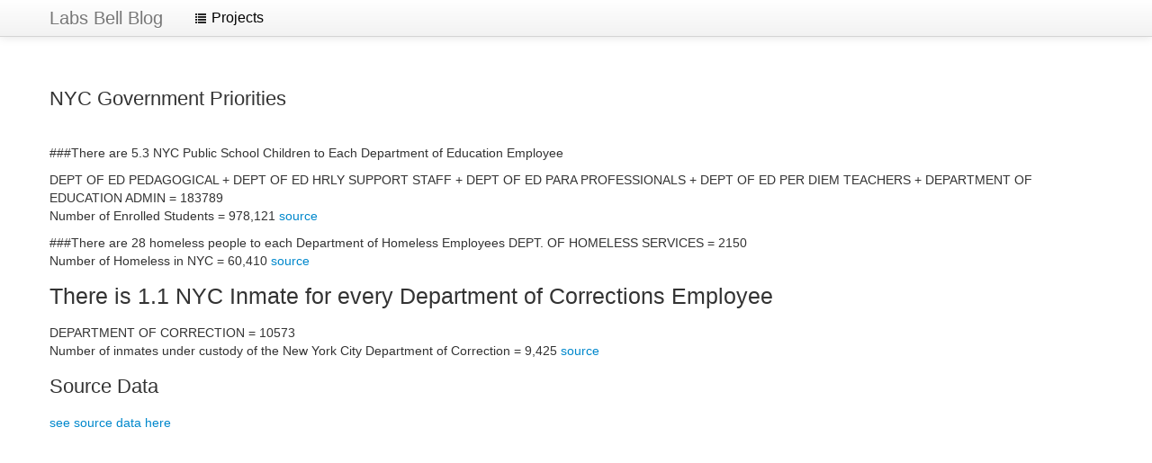

--- FILE ---
content_type: text/html; charset=utf-8
request_url: https://blog.labsbell.com/blog/NYCPriorities
body_size: 2876
content:
<!DOCTYPE html>
<html class="fuelux" lang="en">
  <head>
  <!-- Google tag (gtag.js) -->
<script async src="https://www.googletagmanager.com/gtag/js?id=UA-77383589-1"></script>
<script>
  window.dataLayer = window.dataLayer || [];
  function gtag(){dataLayer.push(arguments);}
  gtag('js', new Date());

  gtag('config', 'UA-77383589-1');
</script>
  <!-- Jekyll Ideal Image Slider Include -->
<!-- https://github.com/jekylltools/jekyll-ideal-image-slider-include -->
<!-- v1.5 -->



    <meta charset="utf-8">
    <title>NYC Government Priorities</title>
    <meta name="viewport" content="width=device-width, initial-scale=1.0">
    <meta name="description" content="">
    <meta name="author" content="">
    <meta name="twitter:card" content="summary">
	<meta name="twitter:site" content="@bellspringsteen">
	<meta name="twitter:creator" content="@bellspringsteen">
	
	<meta name="twitter:title" content="NYC Government Priorities">
	
	
	  <meta name="twitter:url" content="https://blog.labsbell.com/blog/NYCPriorities">
	
	
	  <meta name="twitter:description" content="">
	
	
	  <meta name="twitter:image:src" content="https://blog.labsbell.com/path/to/image/logo.png">
	
	


    <link href="/css/fuelux.css" rel="stylesheet" />
	<link href="/css/fuelux-responsive.css" rel="stylesheet" />
	<script src="http://ajax.googleapis.com/ajax/libs/jquery/1.8.2/jquery.min.js" type="text/javascript"></script>
	<script src="/js/loader.min.js" type="text/javascript"></script>
    <link href="/css/docs.css" rel="stylesheet">
    <link href="/js/google-code-prettify/prettify.css" rel="stylesheet">
        <link rel="shortcut icon" href="/img/favicons/favicon.ico">
            <link rel="apple-touch-icon" sizes="57x57" href="/img/favicons/apple-touch-icon-57x57.png">
                <link rel="apple-touch-icon" sizes="114x114" href="/img/favicons/apple-touch-icon-114x114.png">
                    <link rel="apple-touch-icon" sizes="72x72" href="/img/favicons/apple-touch-icon-72x72.png">
                        <link rel="apple-touch-icon" sizes="144x144" href="/img/favicons/apple-touch-icon-144x144.png">
                            <link rel="apple-touch-icon" sizes="60x60" href="/img/favicons/apple-touch-icon-60x60.png">
                                <link rel="apple-touch-icon" sizes="120x120" href="/img/favicons/apple-touch-icon-120x120.png">
                                    <link rel="apple-touch-icon" sizes="76x76" href="/img/favicons/apple-touch-icon-76x76.png">
                                        <link rel="apple-touch-icon" sizes="152x152" href="/img/favicons/apple-touch-icon-152x152.png">
                                            <link rel="icon" type="image/png" href="/img/favicons/favicon-196x196.png" sizes="196x196">
                                                <link rel="icon" type="image/png" href="/img/favicons/favicon-160x160.png" sizes="160x160">
                                                    <link rel="icon" type="image/png" href="/img/favicons/favicon-96x96.png" sizes="96x96">
                                                        <link rel="icon" type="image/png" href="/img/favicons/favicon-16x16.png" sizes="16x16">
                                                            <link rel="icon" type="image/png" href="/img/favicons/favicon-32x32.png" sizes="32x32">
                                                                <meta name="msapplication-TileColor" content="#da532c">
                                                                    <meta name="msapplication-TileImage" content="/img/favicons/mstile-144x144.png">
                                                                        <meta name="msapplication-config" content="/img/favicons/browserconfig.xml"><script>
  (function(i,s,o,g,r,a,m){i['GoogleAnalyticsObject']=r;i[r]=i[r]||function(){
  (i[r].q=i[r].q||[]).push(arguments)},i[r].l=1*new Date();a=s.createElement(o),
  m=s.getElementsByTagName(o)[0];a.async=1;a.src=g;m.parentNode.insertBefore(a,m)
  })(window,document,'script','//www.google-analytics.com/analytics.js','ga');

  ga('create', 'UA-43867634-2', 'labsbell.com');
  ga('send', 'pageview');

</script>
  </head>
  <body data-spy="scroll" data-target=".subnav" data-offset="50">
  <script type="text/javascript" src="//cdn.jsdelivr.net/jquery.slick/1.6.0/slick.min.js"></script>

	<div class="navbar navbar-fixed-top">
  <div class="navbar-inner">
    <div class="container">
      <a class="btn btn-navbar" data-toggle="collapse" data-target=".nav-collapse">
        <span class="icon-bar"></span>
        <span class="icon-bar"></span>
        <span class="icon-bar"></span>
      </a>
      <a class="brand" href="http://blog.labsbell.com/">Labs Bell Blog</a>
      <div class="nav-collapse">
      </div>
      <div id='cssmenu'>
        <ul>
          <li class='has-sub last'><i class="icon-list"></i><a href=''><span>Projects</span></a>
            <ul>
              <li><a target="_blank" href='https://www.bellcycles.com' ><span>Bellcycles</span></a></li>
              <li class="has-sub"><a href=''><span>Old Projects</span></a>
                <ul>
                  <li><a target="_blank" href='http://www.signal360.com'><span>Founder @Signal360</span></a></li>
                  <li><a target="_blank" href='https://github.com/Bellspringsteen/RoombaCatStalker'><span>Roomba Cat Stalker</span></a></li>
                  <li class='has-sub'><a href=''><span>Hybrid Motorcycle</span></a>
               		 <ul>
                  		<li><a href='/blog/HybridDescription'><span>Description</span></a></li>
                  		<li><a href='/tags/hybrid/'><span>Blog Posts</span></a></li>
                  		<li class='last'><a target="_blank" href='https://github.com/Bellspringsteen/Hybrid'><span>Source</span></a></li>
                	</ul>
              	  </li>
                  <li><a target="_blank" href='http://www.wired.com/2010/12/crowd-sourcing-iphone-app-live-tracks-nyc-subway-trains/'><span>Subway Arrival</span></a></li>
                  <li class='last'><a target="_blank" href='/blog/ScaleApp/'><span>Scale App</span></a><li>
                  <li><a target="_blank" href='http://www.wired.com/2009/03/two-college-stu/' ><span>Undergrad Hydrogen Fuel Cell Motorcycle</span></a></li>
                  </ul>
                </li>

              </ul>
            </li>
          </ul>

        </div><!--/cssmenu -->
      </div>

    </div>
  </div>

	<div class="container">
		<div class="marketing">
		<h2 class="content">NYC Government Priorities</h2>
 
<img src="" />
 
<p>###There are 5.3 NYC Public School Children to Each Department of Education Employee</p>

<p>DEPT OF ED PEDAGOGICAL + DEPT OF ED HRLY SUPPORT STAFF + DEPT OF ED PARA PROFESSIONALS + DEPT OF ED PER DIEM TEACHERS + DEPARTMENT OF EDUCATION ADMIN = 183789
<br />
Number of Enrolled Students = 978,121 <a href="http://schools.nyc.gov/AboutUs/schools/data/stats/default.htm">source</a></p>

<p>###There are 28 homeless people to each Department of Homeless Employees
DEPT. OF HOMELESS SERVICES = 2150
<br />
Number of Homeless in NYC = 60,410 <a href="http://www.coalitionforthehomeless.org/basic-facts-about-homelessness-new-york-city/">source</a></p>

<h3 id="there-is-11-nyc-inmate-for-every-department-of-corrections-employee">There is 1.1 NYC Inmate for every Department of Corrections Employee</h3>
<p>DEPARTMENT OF CORRECTION = 10573
<br />
Number of inmates under custody of the New York City Department of Correction = 9,425 <a href="http://www.scoc.ny.gov/pop.htm">source</a></p>

<h2 id="source-data">Source Data</h2>
<p><a href="https://github.com/Bellspringsteen/other.nyc/blob/master/NYCGOV/Payroll/NYCPayrollTransitBennefitEnrollment/NYCPayrollTransitBennefitEnrollment_Data.csv">see source data here</a></p>


<div id="disqus_thread"></div>
    <script type="text/javascript">
        /* * * CONFIGURATION VARIABLES: EDIT BEFORE PASTING INTO YOUR WEBPAGE * * */
                var disqus_shortname = 'bellspringsteen'; // required: replace example with your forum shortname

                        /* * * DON'T EDIT BELOW THIS LINE * * */
                                (function() {
                                              var dsq = document.createElement('script'); dsq.type = 'text/javascript'; dsq.async = true;
                                                          dsq.src = '//' + disqus_shortname + '.disqus.com/embed.js';
                                                                      (document.getElementsByTagName('head')[0] || document.getElementsByTagName('body')[0]).appendChild(dsq);
                                                                              })();
                                                                                  </script>
                                                                                      <noscript>Please enable JavaScript to view the <a href="http://disqus.com/?ref_noscript">comments powered by Disqus.</a></noscript>
                                                                                          <a href="http://disqus.com" class="dsq-brlink">comments powered by <span class="logo-disqus">Disqus</span></a>


		</div>
	 </div>
    <script type="text/javascript" src="http://platform.twitter.com/widgets.js"></script>

	<script src="/js/custom.js" type="text/javascript"></script>


	<!-- Google Analytics -->
	<script type="text/javascript">

	  var _gaq = _gaq || [];
	  _gaq.push(['_setAccount', 'UA-44774797-1']);
	  _gaq.push(['_trackPageview']);

	  (function() {
		var ga = document.createElement('script'); ga.type = 'text/javascript'; ga.async = true;
		ga.src = ('https:' == document.location.protocol ? 'https://ssl' : 'http://www') + '.google-analytics.com/ga.js';
		var s = document.getElementsByTagName('script')[0]; s.parentNode.insertBefore(ga, s);
	  })();


	</script>

	    <!-- Jekyll Ideal Image Slider Include -->
<!-- https://github.com/jekylltools/jekyll-ideal-image-slider-include -->
<!-- v1.5 -->








  </body>
</html>


--- FILE ---
content_type: text/css; charset=utf-8
request_url: https://blog.labsbell.com/css/fuelux.css
body_size: 20143
content:
/*!
 * Bootstrap v2.2.2
 *
 * Copyright 2012 Twitter, Inc
 * Licensed under the Apache License v2.0
 * http://www.apache.org/licenses/LICENSE-2.0
 *
 * Designed and built with all the love in the world @twitter by @mdo and @fat.
 */

.fuelux {
  /* Allow for input prepend/append in search forms */

  /* White icons with optional class, or on hover/active states of certain elements */

  /* move down carets for tabs */

}

.fuelux article,
.fuelux aside,
.fuelux details,
.fuelux figcaption,
.fuelux figure,
.fuelux footer,
.fuelux header,
.fuelux hgroup,
.fuelux nav,
.fuelux section {
  display: block;
}

.fuelux audio,
.fuelux canvas,
.fuelux video {
  display: inline-block;
  *display: inline;
  *zoom: 1;
}

.fuelux audio:not([controls]) {
  display: none;
}

.fuelux html {
  font-size: 100%;
  -webkit-text-size-adjust: 100%;
      -ms-text-size-adjust: 100%;
}

.fuelux a:focus {
  outline: thin dotted #333;
  outline: 5px auto -webkit-focus-ring-color;
  outline-offset: -2px;
}

.fuelux a:hover,
.fuelux a:active {
  outline: 0;
}

.fuelux sub,
.fuelux sup {
  position: relative;
  font-size: 75%;
  line-height: 0;
  vertical-align: baseline;
}

.fuelux sup {
  top: -0.5em;
}

.fuelux sub {
  bottom: -0.25em;
}

.fuelux img {
  width: auto\9;
  height: auto;
  max-width: 100%;
  vertical-align: middle;
  border: 0;
  -ms-interpolation-mode: bicubic;
}

.fuelux #map_canvas img,
.fuelux .google-maps img {
  max-width: none;
}

.fuelux button,
.fuelux input,
.fuelux select,
.fuelux textarea {
  margin: 0;
  font-size: 100%;
  vertical-align: middle;
}

.fuelux button,
.fuelux input {
  *overflow: visible;
  line-height: normal;
}

.fuelux button::-moz-focus-inner,
.fuelux input::-moz-focus-inner {
  padding: 0;
  border: 0;
}

.fuelux button,
.fuelux html input[type="button"],
.fuelux input[type="reset"],
.fuelux input[type="submit"] {
  cursor: pointer;
  -webkit-appearance: button;
}

.fuelux label,
.fuelux select,
.fuelux button,
.fuelux input[type="button"],
.fuelux input[type="reset"],
.fuelux input[type="submit"],
.fuelux input[type="radio"],
.fuelux input[type="checkbox"] {
  cursor: pointer;
}

.fuelux input[type="search"] {
  -webkit-box-sizing: content-box;
     -moz-box-sizing: content-box;
          box-sizing: content-box;
  -webkit-appearance: textfield;
}

.fuelux input[type="search"]::-webkit-search-decoration,
.fuelux input[type="search"]::-webkit-search-cancel-button {
  -webkit-appearance: none;
}

.fuelux textarea {
  overflow: auto;
  vertical-align: top;
}

@media print {
  .fuelux * {
    color: #000 !important;
    text-shadow: none !important;
    background: transparent !important;
    box-shadow: none !important;
  }
  .fuelux a,
  .fuelux a:visited {
    text-decoration: underline;
  }
  .fuelux a[href]:after {
    content: " (" attr(href) ")";
  }
  .fuelux abbr[title]:after {
    content: " (" attr(title) ")";
  }
  .fuelux .ir a:after,
  .fuelux a[href^="javascript:"]:after,
  .fuelux a[href^="#"]:after {
    content: "";
  }
  .fuelux pre,
  .fuelux blockquote {
    border: 1px solid #999;
    page-break-inside: avoid;
  }
  .fuelux thead {
    display: table-header-group;
  }
  .fuelux tr,
  .fuelux img {
    page-break-inside: avoid;
  }
  .fuelux img {
    max-width: 100% !important;
  }
  @page  {
    margin: 0.5cm;
  }
  .fuelux p,
  .fuelux h2,
  .fuelux h3 {
    widows: 3;
    orphans: 3;
  }
  .fuelux h2,
  .fuelux h3 {
    page-break-after: avoid;
  }
}

.fuelux .clearfix {
  *zoom: 1;
}

.fuelux .clearfix:before,
.fuelux .clearfix:after {
  display: table;
  line-height: 0;
  content: "";
}

.fuelux .clearfix:after {
  clear: both;
}

.fuelux .hide-text {
  font: 0/0 a;
  color: transparent;
  text-shadow: none;
  background-color: transparent;
  border: 0;
}

.fuelux .input-block-level {
  display: block;
  width: 100%;
  min-height: 30px;
  -webkit-box-sizing: border-box;
     -moz-box-sizing: border-box;
          box-sizing: border-box;
}

.fuelux body {
  margin: 0;
  font-family: "Helvetica Neue", Helvetica, Arial, sans-serif;
  font-size: 14px;
  line-height: 20px;
  color: #333333;
  background-color: #ffffff;
}

.fuelux a {
  color: #0088cc;
  text-decoration: none;
}

.fuelux a:hover {
  color: #005580;
  text-decoration: underline;
}

.fuelux .img-rounded {
  -webkit-border-radius: 6px;
     -moz-border-radius: 6px;
          border-radius: 6px;
}

.fuelux .img-polaroid {
  padding: 4px;
  background-color: #fff;
  border: 1px solid #ccc;
  border: 1px solid rgba(0, 0, 0, 0.2);
  -webkit-box-shadow: 0 1px 3px rgba(0, 0, 0, 0.1);
     -moz-box-shadow: 0 1px 3px rgba(0, 0, 0, 0.1);
          box-shadow: 0 1px 3px rgba(0, 0, 0, 0.1);
}

.fuelux .img-circle {
  -webkit-border-radius: 500px;
     -moz-border-radius: 500px;
          border-radius: 500px;
}

.fuelux .row {
  margin-left: -20px;
  *zoom: 1;
}

.fuelux .row:before,
.fuelux .row:after {
  display: table;
  line-height: 0;
  content: "";
}

.fuelux .row:after {
  clear: both;
}

.fuelux [class*="span"] {
  float: left;
  min-height: 1px;
  margin-left: 20px;
}

.fuelux .container,
.fuelux .navbar-static-top .container,
.fuelux .navbar-fixed-top .container,
.fuelux .navbar-fixed-bottom .container {
  width: 940px;
}

.fuelux .span12 {
  width: 940px;
}

.fuelux .span11 {
  width: 860px;
}

.fuelux .span10 {
  width: 780px;
}

.fuelux .span9 {
  width: 700px;
}

.fuelux .span8 {
  width: 620px;
}

.fuelux .span7 {
  width: 540px;
}

.fuelux .span6 {
  width: 460px;
}

.fuelux .span5 {
  width: 380px;
}

.fuelux .span4 {
  width: 300px;
}

.fuelux .span3 {
  width: 220px;
}

.fuelux .span2 {
  width: 140px;
}

.fuelux .span1 {
  width: 60px;
}

.fuelux .offset12 {
  margin-left: 980px;
}

.fuelux .offset11 {
  margin-left: 900px;
}

.fuelux .offset10 {
  margin-left: 820px;
}

.fuelux .offset9 {
  margin-left: 740px;
}

.fuelux .offset8 {
  margin-left: 660px;
}

.fuelux .offset7 {
  margin-left: 580px;
}

.fuelux .offset6 {
  margin-left: 500px;
}

.fuelux .offset5 {
  margin-left: 420px;
}

.fuelux .offset4 {
  margin-left: 340px;
}

.fuelux .offset3 {
  margin-left: 260px;
}

.fuelux .offset2 {
  margin-left: 180px;
}

.fuelux .offset1 {
  margin-left: 100px;
}

.fuelux .row-fluid {
  width: 100%;
  *zoom: 1;
}

.fuelux .row-fluid:before,
.fuelux .row-fluid:after {
  display: table;
  line-height: 0;
  content: "";
}

.fuelux .row-fluid:after {
  clear: both;
}

.fuelux .row-fluid [class*="span"] {
  display: block;
  float: left;
  width: 100%;
  min-height: 30px;
  margin-left: 2.127659574468085%;
  *margin-left: 2.074468085106383%;
  -webkit-box-sizing: border-box;
     -moz-box-sizing: border-box;
          box-sizing: border-box;
}

.fuelux .row-fluid [class*="span"]:first-child {
  margin-left: 0;
}

.fuelux .row-fluid .controls-row [class*="span"] + [class*="span"] {
  margin-left: 2.127659574468085%;
}

.fuelux .row-fluid .span12 {
  width: 100%;
  *width: 99.94680851063829%;
}

.fuelux .row-fluid .span11 {
  width: 91.48936170212765%;
  *width: 91.43617021276594%;
}

.fuelux .row-fluid .span10 {
  width: 82.97872340425532%;
  *width: 82.92553191489361%;
}

.fuelux .row-fluid .span9 {
  width: 74.46808510638297%;
  *width: 74.41489361702126%;
}

.fuelux .row-fluid .span8 {
  width: 65.95744680851064%;
  *width: 65.90425531914893%;
}

.fuelux .row-fluid .span7 {
  width: 57.44680851063829%;
  *width: 57.39361702127659%;
}

.fuelux .row-fluid .span6 {
  width: 48.93617021276595%;
  *width: 48.88297872340425%;
}

.fuelux .row-fluid .span5 {
  width: 40.42553191489362%;
  *width: 40.37234042553192%;
}

.fuelux .row-fluid .span4 {
  width: 31.914893617021278%;
  *width: 31.861702127659576%;
}

.fuelux .row-fluid .span3 {
  width: 23.404255319148934%;
  *width: 23.351063829787233%;
}

.fuelux .row-fluid .span2 {
  width: 14.893617021276595%;
  *width: 14.840425531914894%;
}

.fuelux .row-fluid .span1 {
  width: 6.382978723404255%;
  *width: 6.329787234042553%;
}

.fuelux .row-fluid .offset12 {
  margin-left: 104.25531914893617%;
  *margin-left: 104.14893617021275%;
}

.fuelux .row-fluid .offset12:first-child {
  margin-left: 102.12765957446808%;
  *margin-left: 102.02127659574467%;
}

.fuelux .row-fluid .offset11 {
  margin-left: 95.74468085106382%;
  *margin-left: 95.6382978723404%;
}

.fuelux .row-fluid .offset11:first-child {
  margin-left: 93.61702127659574%;
  *margin-left: 93.51063829787232%;
}

.fuelux .row-fluid .offset10 {
  margin-left: 87.23404255319149%;
  *margin-left: 87.12765957446807%;
}

.fuelux .row-fluid .offset10:first-child {
  margin-left: 85.1063829787234%;
  *margin-left: 84.99999999999999%;
}

.fuelux .row-fluid .offset9 {
  margin-left: 78.72340425531914%;
  *margin-left: 78.61702127659572%;
}

.fuelux .row-fluid .offset9:first-child {
  margin-left: 76.59574468085106%;
  *margin-left: 76.48936170212764%;
}

.fuelux .row-fluid .offset8 {
  margin-left: 70.2127659574468%;
  *margin-left: 70.10638297872339%;
}

.fuelux .row-fluid .offset8:first-child {
  margin-left: 68.08510638297872%;
  *margin-left: 67.9787234042553%;
}

.fuelux .row-fluid .offset7 {
  margin-left: 61.70212765957446%;
  *margin-left: 61.59574468085106%;
}

.fuelux .row-fluid .offset7:first-child {
  margin-left: 59.574468085106375%;
  *margin-left: 59.46808510638297%;
}

.fuelux .row-fluid .offset6 {
  margin-left: 53.191489361702125%;
  *margin-left: 53.085106382978715%;
}

.fuelux .row-fluid .offset6:first-child {
  margin-left: 51.063829787234035%;
  *margin-left: 50.95744680851063%;
}

.fuelux .row-fluid .offset5 {
  margin-left: 44.68085106382979%;
  *margin-left: 44.57446808510638%;
}

.fuelux .row-fluid .offset5:first-child {
  margin-left: 42.5531914893617%;
  *margin-left: 42.4468085106383%;
}

.fuelux .row-fluid .offset4 {
  margin-left: 36.170212765957444%;
  *margin-left: 36.06382978723405%;
}

.fuelux .row-fluid .offset4:first-child {
  margin-left: 34.04255319148936%;
  *margin-left: 33.93617021276596%;
}

.fuelux .row-fluid .offset3 {
  margin-left: 27.659574468085104%;
  *margin-left: 27.5531914893617%;
}

.fuelux .row-fluid .offset3:first-child {
  margin-left: 25.53191489361702%;
  *margin-left: 25.425531914893618%;
}

.fuelux .row-fluid .offset2 {
  margin-left: 19.148936170212764%;
  *margin-left: 19.04255319148936%;
}

.fuelux .row-fluid .offset2:first-child {
  margin-left: 17.02127659574468%;
  *margin-left: 16.914893617021278%;
}

.fuelux .row-fluid .offset1 {
  margin-left: 10.638297872340425%;
  *margin-left: 10.53191489361702%;
}

.fuelux .row-fluid .offset1:first-child {
  margin-left: 8.51063829787234%;
  *margin-left: 8.404255319148938%;
}

.fuelux [class*="span"].hide,
.fuelux .row-fluid [class*="span"].hide {
  display: none;
}

.fuelux [class*="span"].pull-right,
.fuelux .row-fluid [class*="span"].pull-right {
  float: right;
}

.fuelux .container {
  margin-right: auto;
  margin-left: auto;
  *zoom: 1;
}

.fuelux .container:before,
.fuelux .container:after {
  display: table;
  line-height: 0;
  content: "";
}

.fuelux .container:after {
  clear: both;
}

.fuelux .container-fluid {
  padding-right: 20px;
  padding-left: 20px;
  *zoom: 1;
}

.fuelux .container-fluid:before,
.fuelux .container-fluid:after {
  display: table;
  line-height: 0;
  content: "";
}

.fuelux .container-fluid:after {
  clear: both;
}

.fuelux p {
  margin: 0 0 10px;
}

.fuelux .lead {
  margin-bottom: 20px;
  font-size: 21px;
  font-weight: 200;
  line-height: 30px;
}

.fuelux small {
  font-size: 85%;
}

.fuelux strong {
  font-weight: bold;
}

.fuelux em {
  font-style: italic;
}

.fuelux cite {
  font-style: normal;
}

.fuelux .muted {
  color: #999999;
}

.fuelux a.muted:hover {
  color: #808080;
}

.fuelux .text-warning {
  color: #c09853;
}

.fuelux a.text-warning:hover {
  color: #a47e3c;
}

.fuelux .text-error {
  color: #b94a48;
}

.fuelux a.text-error:hover {
  color: #953b39;
}

.fuelux .text-info {
  color: #3a87ad;
}

.fuelux a.text-info:hover {
  color: #2d6987;
}

.fuelux .text-success {
  color: #468847;
}

.fuelux a.text-success:hover {
  color: #356635;
}

.fuelux h1,
.fuelux h2,
.fuelux h3,
.fuelux h4,
.fuelux h5,
.fuelux h6 {
  margin: 10px 0;
  font-family: inherit;
  font-weight: bold;
  line-height: 20px;
  color: inherit;
  text-rendering: optimizelegibility;
}

.fuelux h1 small,
.fuelux h2 small,
.fuelux h3 small,
.fuelux h4 small,
.fuelux h5 small,
.fuelux h6 small {
  font-weight: normal;
  line-height: 1;
  color: #999999;
}

.fuelux h1,
.fuelux h2,
.fuelux h3 {
  line-height: 40px;
}

.fuelux h1 {
  font-size: 38.5px;
}

.fuelux h2 {
  font-size: 31.5px;
}

.fuelux h3 {
  font-size: 24.5px;
}

.fuelux h4 {
  font-size: 17.5px;
}

.fuelux h5 {
  font-size: 14px;
}

.fuelux h6 {
  font-size: 11.9px;
}

.fuelux h1 small {
  font-size: 24.5px;
}

.fuelux h2 small {
  font-size: 17.5px;
}

.fuelux h3 small {
  font-size: 14px;
}

.fuelux h4 small {
  font-size: 14px;
}

.fuelux .page-header {
  padding-bottom: 9px;
  margin: 20px 0 30px;
  border-bottom: 1px solid #eeeeee;
}

.fuelux ul,
.fuelux ol {
  padding: 0;
  margin: 0 0 10px 25px;
}

.fuelux ul ul,
.fuelux ul ol,
.fuelux ol ol,
.fuelux ol ul {
  margin-bottom: 0;
}

.fuelux li {
  line-height: 20px;
}

.fuelux ul.unstyled,
.fuelux ol.unstyled {
  margin-left: 0;
  list-style: none;
}

.fuelux ul.inline,
.fuelux ol.inline {
  margin-left: 0;
  list-style: none;
}

.fuelux ul.inline > li,
.fuelux ol.inline > li {
  display: inline-block;
  padding-right: 5px;
  padding-left: 5px;
}

.fuelux dl {
  margin-bottom: 20px;
}

.fuelux dt,
.fuelux dd {
  line-height: 20px;
}

.fuelux dt {
  font-weight: bold;
}

.fuelux dd {
  margin-left: 10px;
}

.fuelux .dl-horizontal {
  *zoom: 1;
}

.fuelux .dl-horizontal:before,
.fuelux .dl-horizontal:after {
  display: table;
  line-height: 0;
  content: "";
}

.fuelux .dl-horizontal:after {
  clear: both;
}

.fuelux .dl-horizontal dt {
  float: left;
  width: 160px;
  overflow: hidden;
  clear: left;
  text-align: right;
  text-overflow: ellipsis;
  white-space: nowrap;
}

.fuelux .dl-horizontal dd {
  margin-left: 180px;
}

.fuelux hr {
  margin: 20px 0;
  border: 0;
  border-top: 1px solid #eeeeee;
  border-bottom: 1px solid #ffffff;
}

.fuelux abbr[title],
.fuelux abbr[data-original-title] {
  cursor: help;
  border-bottom: 1px dotted #999999;
}

.fuelux abbr.initialism {
  font-size: 90%;
  text-transform: uppercase;
}

.fuelux blockquote {
  padding: 0 0 0 15px;
  margin: 0 0 20px;
  border-left: 5px solid #eeeeee;
}

.fuelux blockquote p {
  margin-bottom: 0;
  font-size: 16px;
  font-weight: 300;
  line-height: 25px;
}

.fuelux blockquote small {
  display: block;
  line-height: 20px;
  color: #999999;
}

.fuelux blockquote small:before {
  content: '\2014 \00A0';
}

.fuelux blockquote.pull-right {
  float: right;
  padding-right: 15px;
  padding-left: 0;
  border-right: 5px solid #eeeeee;
  border-left: 0;
}

.fuelux blockquote.pull-right p,
.fuelux blockquote.pull-right small {
  text-align: right;
}

.fuelux blockquote.pull-right small:before {
  content: '';
}

.fuelux blockquote.pull-right small:after {
  content: '\00A0 \2014';
}

.fuelux q:before,
.fuelux q:after,
.fuelux blockquote:before,
.fuelux blockquote:after {
  content: "";
}

.fuelux address {
  display: block;
  margin-bottom: 20px;
  font-style: normal;
  line-height: 20px;
}

.fuelux code,
.fuelux pre {
  padding: 0 3px 2px;
  font-family: Monaco, Menlo, Consolas, "Courier New", monospace;
  font-size: 12px;
  color: #333333;
  -webkit-border-radius: 3px;
     -moz-border-radius: 3px;
          border-radius: 3px;
}

.fuelux code {
  padding: 2px 4px;
  color: #d14;
  white-space: nowrap;
  background-color: #f7f7f9;
  border: 1px solid #e1e1e8;
}

.fuelux pre {
  display: block;
  padding: 9.5px;
  margin: 0 0 10px;
  font-size: 13px;
  line-height: 20px;
  word-break: break-all;
  word-wrap: break-word;
  white-space: pre;
  white-space: pre-wrap;
  background-color: #f5f5f5;
  border: 1px solid #ccc;
  border: 1px solid rgba(0, 0, 0, 0.15);
  -webkit-border-radius: 4px;
     -moz-border-radius: 4px;
          border-radius: 4px;
}

.fuelux pre.prettyprint {
  margin-bottom: 20px;
}

.fuelux pre code {
  padding: 0;
  color: inherit;
  white-space: pre;
  white-space: pre-wrap;
  background-color: transparent;
  border: 0;
}

.fuelux .pre-scrollable {
  max-height: 340px;
  overflow-y: scroll;
}

.fuelux form {
  margin: 0 0 20px;
}

.fuelux fieldset {
  padding: 0;
  margin: 0;
  border: 0;
}

.fuelux legend {
  display: block;
  width: 100%;
  padding: 0;
  margin-bottom: 20px;
  font-size: 21px;
  line-height: 40px;
  color: #333333;
  border: 0;
  border-bottom: 1px solid #e5e5e5;
}

.fuelux legend small {
  font-size: 15px;
  color: #999999;
}

.fuelux label,
.fuelux input,
.fuelux button,
.fuelux select,
.fuelux textarea {
  font-size: 14px;
  font-weight: normal;
  line-height: 20px;
}

.fuelux input,
.fuelux button,
.fuelux select,
.fuelux textarea {
  font-family: "Helvetica Neue", Helvetica, Arial, sans-serif;
}

.fuelux label {
  display: block;
  margin-bottom: 5px;
}

.fuelux select,
.fuelux textarea,
.fuelux input[type="text"],
.fuelux input[type="password"],
.fuelux input[type="datetime"],
.fuelux input[type="datetime-local"],
.fuelux input[type="date"],
.fuelux input[type="month"],
.fuelux input[type="time"],
.fuelux input[type="week"],
.fuelux input[type="number"],
.fuelux input[type="email"],
.fuelux input[type="url"],
.fuelux input[type="search"],
.fuelux input[type="tel"],
.fuelux input[type="color"],
.fuelux .uneditable-input {
  display: inline-block;
  height: 20px;
  padding: 4px 6px;
  margin-bottom: 10px;
  font-size: 14px;
  line-height: 20px;
  color: #555555;
  vertical-align: middle;
  -webkit-border-radius: 4px;
     -moz-border-radius: 4px;
          border-radius: 4px;
}

.fuelux input,
.fuelux textarea,
.fuelux .uneditable-input {
  width: 206px;
}

.fuelux textarea {
  height: auto;
}

.fuelux textarea,
.fuelux input[type="text"],
.fuelux input[type="password"],
.fuelux input[type="datetime"],
.fuelux input[type="datetime-local"],
.fuelux input[type="date"],
.fuelux input[type="month"],
.fuelux input[type="time"],
.fuelux input[type="week"],
.fuelux input[type="number"],
.fuelux input[type="email"],
.fuelux input[type="url"],
.fuelux input[type="search"],
.fuelux input[type="tel"],
.fuelux input[type="color"],
.fuelux .uneditable-input {
  background-color: #ffffff;
  border: 1px solid #cccccc;
  -webkit-box-shadow: inset 0 1px 1px rgba(0, 0, 0, 0.075);
     -moz-box-shadow: inset 0 1px 1px rgba(0, 0, 0, 0.075);
          box-shadow: inset 0 1px 1px rgba(0, 0, 0, 0.075);
  -webkit-transition: border linear 0.2s, box-shadow linear 0.2s;
     -moz-transition: border linear 0.2s, box-shadow linear 0.2s;
       -o-transition: border linear 0.2s, box-shadow linear 0.2s;
          transition: border linear 0.2s, box-shadow linear 0.2s;
}

.fuelux textarea:focus,
.fuelux input[type="text"]:focus,
.fuelux input[type="password"]:focus,
.fuelux input[type="datetime"]:focus,
.fuelux input[type="datetime-local"]:focus,
.fuelux input[type="date"]:focus,
.fuelux input[type="month"]:focus,
.fuelux input[type="time"]:focus,
.fuelux input[type="week"]:focus,
.fuelux input[type="number"]:focus,
.fuelux input[type="email"]:focus,
.fuelux input[type="url"]:focus,
.fuelux input[type="search"]:focus,
.fuelux input[type="tel"]:focus,
.fuelux input[type="color"]:focus,
.fuelux .uneditable-input:focus {
  border-color: rgba(82, 168, 236, 0.8);
  outline: 0;
  outline: thin dotted \9;
  /* IE6-9 */

  -webkit-box-shadow: inset 0 1px 1px rgba(0, 0, 0, 0.075), 0 0 8px rgba(82, 168, 236, 0.6);
     -moz-box-shadow: inset 0 1px 1px rgba(0, 0, 0, 0.075), 0 0 8px rgba(82, 168, 236, 0.6);
          box-shadow: inset 0 1px 1px rgba(0, 0, 0, 0.075), 0 0 8px rgba(82, 168, 236, 0.6);
}

.fuelux input[type="radio"],
.fuelux input[type="checkbox"] {
  margin: 4px 0 0;
  margin-top: 1px \9;
  *margin-top: 0;
  line-height: normal;
}

.fuelux input[type="file"],
.fuelux input[type="image"],
.fuelux input[type="submit"],
.fuelux input[type="reset"],
.fuelux input[type="button"],
.fuelux input[type="radio"],
.fuelux input[type="checkbox"] {
  width: auto;
}

.fuelux select,
.fuelux input[type="file"] {
  height: 30px;
  /* In IE7, the height of the select element cannot be changed by height, only font-size */

  *margin-top: 4px;
  /* For IE7, add top margin to align select with labels */

  line-height: 30px;
}

.fuelux select {
  width: 220px;
  background-color: #ffffff;
  border: 1px solid #cccccc;
}

.fuelux select[multiple],
.fuelux select[size] {
  height: auto;
}

.fuelux select:focus,
.fuelux input[type="file"]:focus,
.fuelux input[type="radio"]:focus,
.fuelux input[type="checkbox"]:focus {
  outline: thin dotted #333;
  outline: 5px auto -webkit-focus-ring-color;
  outline-offset: -2px;
}

.fuelux .uneditable-input,
.fuelux .uneditable-textarea {
  color: #999999;
  cursor: not-allowed;
  background-color: #fcfcfc;
  border-color: #cccccc;
  -webkit-box-shadow: inset 0 1px 2px rgba(0, 0, 0, 0.025);
     -moz-box-shadow: inset 0 1px 2px rgba(0, 0, 0, 0.025);
          box-shadow: inset 0 1px 2px rgba(0, 0, 0, 0.025);
}

.fuelux .uneditable-input {
  overflow: hidden;
  white-space: nowrap;
}

.fuelux .uneditable-textarea {
  width: auto;
  height: auto;
}

.fuelux input:-moz-placeholder,
.fuelux textarea:-moz-placeholder {
  color: #999999;
}

.fuelux input:-ms-input-placeholder,
.fuelux textarea:-ms-input-placeholder {
  color: #999999;
}

.fuelux input::-webkit-input-placeholder,
.fuelux textarea::-webkit-input-placeholder {
  color: #999999;
}

.fuelux .radio,
.fuelux .checkbox {
  min-height: 20px;
  padding-left: 20px;
}

.fuelux .radio input[type="radio"],
.fuelux .checkbox input[type="checkbox"] {
  float: left;
  margin-left: -20px;
}

.fuelux .controls > .radio:first-child,
.fuelux .controls > .checkbox:first-child {
  padding-top: 5px;
}

.fuelux .radio.inline,
.fuelux .checkbox.inline {
  display: inline-block;
  padding-top: 5px;
  margin-bottom: 0;
  vertical-align: middle;
}

.fuelux .radio.inline + .radio.inline,
.fuelux .checkbox.inline + .checkbox.inline {
  margin-left: 10px;
}

.fuelux .input-mini {
  width: 60px;
}

.fuelux .input-small {
  width: 90px;
}

.fuelux .input-medium {
  width: 150px;
}

.fuelux .input-large {
  width: 210px;
}

.fuelux .input-xlarge {
  width: 270px;
}

.fuelux .input-xxlarge {
  width: 530px;
}

.fuelux input[class*="span"],
.fuelux select[class*="span"],
.fuelux textarea[class*="span"],
.fuelux .uneditable-input[class*="span"],
.fuelux .row-fluid input[class*="span"],
.fuelux .row-fluid select[class*="span"],
.fuelux .row-fluid textarea[class*="span"],
.fuelux .row-fluid .uneditable-input[class*="span"] {
  float: none;
  margin-left: 0;
}

.fuelux .input-append input[class*="span"],
.fuelux .input-append .uneditable-input[class*="span"],
.fuelux .input-prepend input[class*="span"],
.fuelux .input-prepend .uneditable-input[class*="span"],
.fuelux .row-fluid input[class*="span"],
.fuelux .row-fluid select[class*="span"],
.fuelux .row-fluid textarea[class*="span"],
.fuelux .row-fluid .uneditable-input[class*="span"],
.fuelux .row-fluid .input-prepend [class*="span"],
.fuelux .row-fluid .input-append [class*="span"] {
  display: inline-block;
}

.fuelux input,
.fuelux textarea,
.fuelux .uneditable-input {
  margin-left: 0;
}

.fuelux .controls-row [class*="span"] + [class*="span"] {
  margin-left: 20px;
}

.fuelux input.span12,
textarea.span12,
.uneditable-input.span12 {
  width: 926px;
}

.fuelux input.span11,
textarea.span11,
.uneditable-input.span11 {
  width: 846px;
}

.fuelux input.span10,
textarea.span10,
.uneditable-input.span10 {
  width: 766px;
}

.fuelux input.span9,
textarea.span9,
.uneditable-input.span9 {
  width: 686px;
}

.fuelux input.span8,
textarea.span8,
.uneditable-input.span8 {
  width: 606px;
}

.fuelux input.span7,
textarea.span7,
.uneditable-input.span7 {
  width: 526px;
}

.fuelux input.span6,
textarea.span6,
.uneditable-input.span6 {
  width: 446px;
}

.fuelux input.span5,
textarea.span5,
.uneditable-input.span5 {
  width: 366px;
}

.fuelux input.span4,
textarea.span4,
.uneditable-input.span4 {
  width: 286px;
}

.fuelux input.span3,
textarea.span3,
.uneditable-input.span3 {
  width: 206px;
}

.fuelux input.span2,
textarea.span2,
.uneditable-input.span2 {
  width: 126px;
}

.fuelux input.span1,
textarea.span1,
.uneditable-input.span1 {
  width: 46px;
}

.fuelux .controls-row {
  *zoom: 1;
}

.fuelux .controls-row:before,
.fuelux .controls-row:after {
  display: table;
  line-height: 0;
  content: "";
}

.fuelux .controls-row:after {
  clear: both;
}

.fuelux .controls-row [class*="span"],
.fuelux .row-fluid .controls-row [class*="span"] {
  float: left;
}

.fuelux .controls-row .checkbox[class*="span"],
.fuelux .controls-row .radio[class*="span"] {
  padding-top: 5px;
}

.fuelux input[disabled],
.fuelux select[disabled],
.fuelux textarea[disabled],
.fuelux input[readonly],
.fuelux select[readonly],
.fuelux textarea[readonly] {
  cursor: not-allowed;
  background-color: #eeeeee;
}

.fuelux input[type="radio"][disabled],
.fuelux input[type="checkbox"][disabled],
.fuelux input[type="radio"][readonly],
.fuelux input[type="checkbox"][readonly] {
  background-color: transparent;
}

.fuelux .control-group.warning .control-label,
.fuelux .control-group.warning .help-block,
.fuelux .control-group.warning .help-inline {
  color: #c09853;
}

.fuelux .control-group.warning .checkbox,
.fuelux .control-group.warning .radio,
.fuelux .control-group.warning input,
.fuelux .control-group.warning select,
.fuelux .control-group.warning textarea {
  color: #c09853;
}

.fuelux .control-group.warning input,
.fuelux .control-group.warning select,
.fuelux .control-group.warning textarea {
  border-color: #c09853;
  -webkit-box-shadow: inset 0 1px 1px rgba(0, 0, 0, 0.075);
     -moz-box-shadow: inset 0 1px 1px rgba(0, 0, 0, 0.075);
          box-shadow: inset 0 1px 1px rgba(0, 0, 0, 0.075);
}

.fuelux .control-group.warning input:focus,
.fuelux .control-group.warning select:focus,
.fuelux .control-group.warning textarea:focus {
  border-color: #a47e3c;
  -webkit-box-shadow: inset 0 1px 1px rgba(0, 0, 0, 0.075), 0 0 6px #dbc59e;
     -moz-box-shadow: inset 0 1px 1px rgba(0, 0, 0, 0.075), 0 0 6px #dbc59e;
          box-shadow: inset 0 1px 1px rgba(0, 0, 0, 0.075), 0 0 6px #dbc59e;
}

.fuelux .control-group.warning .input-prepend .add-on,
.fuelux .control-group.warning .input-append .add-on {
  color: #c09853;
  background-color: #fcf8e3;
  border-color: #c09853;
}

.fuelux .control-group.error .control-label,
.fuelux .control-group.error .help-block,
.fuelux .control-group.error .help-inline {
  color: #b94a48;
}

.fuelux .control-group.error .checkbox,
.fuelux .control-group.error .radio,
.fuelux .control-group.error input,
.fuelux .control-group.error select,
.fuelux .control-group.error textarea {
  color: #b94a48;
}

.fuelux .control-group.error input,
.fuelux .control-group.error select,
.fuelux .control-group.error textarea {
  border-color: #b94a48;
  -webkit-box-shadow: inset 0 1px 1px rgba(0, 0, 0, 0.075);
     -moz-box-shadow: inset 0 1px 1px rgba(0, 0, 0, 0.075);
          box-shadow: inset 0 1px 1px rgba(0, 0, 0, 0.075);
}

.fuelux .control-group.error input:focus,
.fuelux .control-group.error select:focus,
.fuelux .control-group.error textarea:focus {
  border-color: #953b39;
  -webkit-box-shadow: inset 0 1px 1px rgba(0, 0, 0, 0.075), 0 0 6px #d59392;
     -moz-box-shadow: inset 0 1px 1px rgba(0, 0, 0, 0.075), 0 0 6px #d59392;
          box-shadow: inset 0 1px 1px rgba(0, 0, 0, 0.075), 0 0 6px #d59392;
}

.fuelux .control-group.error .input-prepend .add-on,
.fuelux .control-group.error .input-append .add-on {
  color: #b94a48;
  background-color: #f2dede;
  border-color: #b94a48;
}

.fuelux .control-group.success .control-label,
.fuelux .control-group.success .help-block,
.fuelux .control-group.success .help-inline {
  color: #468847;
}

.fuelux .control-group.success .checkbox,
.fuelux .control-group.success .radio,
.fuelux .control-group.success input,
.fuelux .control-group.success select,
.fuelux .control-group.success textarea {
  color: #468847;
}

.fuelux .control-group.success input,
.fuelux .control-group.success select,
.fuelux .control-group.success textarea {
  border-color: #468847;
  -webkit-box-shadow: inset 0 1px 1px rgba(0, 0, 0, 0.075);
     -moz-box-shadow: inset 0 1px 1px rgba(0, 0, 0, 0.075);
          box-shadow: inset 0 1px 1px rgba(0, 0, 0, 0.075);
}

.fuelux .control-group.success input:focus,
.fuelux .control-group.success select:focus,
.fuelux .control-group.success textarea:focus {
  border-color: #356635;
  -webkit-box-shadow: inset 0 1px 1px rgba(0, 0, 0, 0.075), 0 0 6px #7aba7b;
     -moz-box-shadow: inset 0 1px 1px rgba(0, 0, 0, 0.075), 0 0 6px #7aba7b;
          box-shadow: inset 0 1px 1px rgba(0, 0, 0, 0.075), 0 0 6px #7aba7b;
}

.fuelux .control-group.success .input-prepend .add-on,
.fuelux .control-group.success .input-append .add-on {
  color: #468847;
  background-color: #dff0d8;
  border-color: #468847;
}

.fuelux .control-group.info .control-label,
.fuelux .control-group.info .help-block,
.fuelux .control-group.info .help-inline {
  color: #3a87ad;
}

.fuelux .control-group.info .checkbox,
.fuelux .control-group.info .radio,
.fuelux .control-group.info input,
.fuelux .control-group.info select,
.fuelux .control-group.info textarea {
  color: #3a87ad;
}

.fuelux .control-group.info input,
.fuelux .control-group.info select,
.fuelux .control-group.info textarea {
  border-color: #3a87ad;
  -webkit-box-shadow: inset 0 1px 1px rgba(0, 0, 0, 0.075);
     -moz-box-shadow: inset 0 1px 1px rgba(0, 0, 0, 0.075);
          box-shadow: inset 0 1px 1px rgba(0, 0, 0, 0.075);
}

.fuelux .control-group.info input:focus,
.fuelux .control-group.info select:focus,
.fuelux .control-group.info textarea:focus {
  border-color: #2d6987;
  -webkit-box-shadow: inset 0 1px 1px rgba(0, 0, 0, 0.075), 0 0 6px #7ab5d3;
     -moz-box-shadow: inset 0 1px 1px rgba(0, 0, 0, 0.075), 0 0 6px #7ab5d3;
          box-shadow: inset 0 1px 1px rgba(0, 0, 0, 0.075), 0 0 6px #7ab5d3;
}

.fuelux .control-group.info .input-prepend .add-on,
.fuelux .control-group.info .input-append .add-on {
  color: #3a87ad;
  background-color: #d9edf7;
  border-color: #3a87ad;
}

.fuelux input:focus:invalid,
.fuelux textarea:focus:invalid,
.fuelux select:focus:invalid {
  color: #b94a48;
  border-color: #ee5f5b;
}

.fuelux input:focus:invalid:focus,
.fuelux textarea:focus:invalid:focus,
.fuelux select:focus:invalid:focus {
  border-color: #e9322d;
  -webkit-box-shadow: 0 0 6px #f8b9b7;
     -moz-box-shadow: 0 0 6px #f8b9b7;
          box-shadow: 0 0 6px #f8b9b7;
}

.fuelux .form-actions {
  padding: 19px 20px 20px;
  margin-top: 20px;
  margin-bottom: 20px;
  background-color: #f5f5f5;
  border-top: 1px solid #e5e5e5;
  *zoom: 1;
}

.fuelux .form-actions:before,
.fuelux .form-actions:after {
  display: table;
  line-height: 0;
  content: "";
}

.fuelux .form-actions:after {
  clear: both;
}

.fuelux .help-block,
.fuelux .help-inline {
  color: #595959;
}

.fuelux .help-block {
  display: block;
  margin-bottom: 10px;
}

.fuelux .help-inline {
  display: inline-block;
  *display: inline;
  padding-left: 5px;
  vertical-align: middle;
  *zoom: 1;
}

.fuelux .input-append,
.fuelux .input-prepend {
  margin-bottom: 5px;
  font-size: 0;
  white-space: nowrap;
}

.fuelux .input-append input,
.fuelux .input-prepend input,
.fuelux .input-append select,
.fuelux .input-prepend select,
.fuelux .input-append .uneditable-input,
.fuelux .input-prepend .uneditable-input,
.fuelux .input-append .dropdown-menu,
.fuelux .input-prepend .dropdown-menu {
  font-size: 14px;
}

.fuelux .input-append input,
.fuelux .input-prepend input,
.fuelux .input-append select,
.fuelux .input-prepend select,
.fuelux .input-append .uneditable-input,
.fuelux .input-prepend .uneditable-input {
  position: relative;
  margin-bottom: 0;
  *margin-left: 0;
  vertical-align: top;
  -webkit-border-radius: 0 4px 4px 0;
     -moz-border-radius: 0 4px 4px 0;
          border-radius: 0 4px 4px 0;
}

.fuelux .input-append input:focus,
.fuelux .input-prepend input:focus,
.fuelux .input-append select:focus,
.fuelux .input-prepend select:focus,
.fuelux .input-append .uneditable-input:focus,
.fuelux .input-prepend .uneditable-input:focus {
  z-index: 2;
}

.fuelux .input-append .add-on,
.fuelux .input-prepend .add-on {
  display: inline-block;
  width: auto;
  height: 20px;
  min-width: 16px;
  padding: 4px 5px;
  font-size: 14px;
  font-weight: normal;
  line-height: 20px;
  text-align: center;
  text-shadow: 0 1px 0 #ffffff;
  background-color: #eeeeee;
  border: 1px solid #ccc;
}

.fuelux .input-append .add-on,
.fuelux .input-prepend .add-on,
.fuelux .input-append .btn,
.fuelux .input-prepend .btn,
.fuelux .input-append .btn-group > .dropdown-toggle,
.fuelux .input-prepend .btn-group > .dropdown-toggle {
  vertical-align: top;
  -webkit-border-radius: 0;
     -moz-border-radius: 0;
          border-radius: 0;
}

.fuelux .input-append .active,
.fuelux .input-prepend .active {
  background-color: #a9dba9;
  border-color: #46a546;
}

.fuelux .input-prepend .add-on,
.fuelux .input-prepend .btn {
  margin-right: -1px;
}

.fuelux .input-prepend .add-on:first-child,
.fuelux .input-prepend .btn:first-child {
  -webkit-border-radius: 4px 0 0 4px;
     -moz-border-radius: 4px 0 0 4px;
          border-radius: 4px 0 0 4px;
}

.fuelux .input-append input,
.fuelux .input-append select,
.fuelux .input-append .uneditable-input {
  -webkit-border-radius: 4px 0 0 4px;
     -moz-border-radius: 4px 0 0 4px;
          border-radius: 4px 0 0 4px;
}

.fuelux .input-append input + .btn-group .btn:last-child,
.fuelux .input-append select + .btn-group .btn:last-child,
.fuelux .input-append .uneditable-input + .btn-group .btn:last-child {
  -webkit-border-radius: 0 4px 4px 0;
     -moz-border-radius: 0 4px 4px 0;
          border-radius: 0 4px 4px 0;
}

.fuelux .input-append .add-on,
.fuelux .input-append .btn,
.fuelux .input-append .btn-group {
  margin-left: -1px;
}

.fuelux .input-append .add-on:last-child,
.fuelux .input-append .btn:last-child,
.fuelux .input-append .btn-group:last-child > .dropdown-toggle {
  -webkit-border-radius: 0 4px 4px 0;
     -moz-border-radius: 0 4px 4px 0;
          border-radius: 0 4px 4px 0;
}

.fuelux .input-prepend.input-append input,
.fuelux .input-prepend.input-append select,
.fuelux .input-prepend.input-append .uneditable-input {
  -webkit-border-radius: 0;
     -moz-border-radius: 0;
          border-radius: 0;
}

.fuelux .input-prepend.input-append input + .btn-group .btn,
.fuelux .input-prepend.input-append select + .btn-group .btn,
.fuelux .input-prepend.input-append .uneditable-input + .btn-group .btn {
  -webkit-border-radius: 0 4px 4px 0;
     -moz-border-radius: 0 4px 4px 0;
          border-radius: 0 4px 4px 0;
}

.fuelux .input-prepend.input-append .add-on:first-child,
.fuelux .input-prepend.input-append .btn:first-child {
  margin-right: -1px;
  -webkit-border-radius: 4px 0 0 4px;
     -moz-border-radius: 4px 0 0 4px;
          border-radius: 4px 0 0 4px;
}

.fuelux .input-prepend.input-append .add-on:last-child,
.fuelux .input-prepend.input-append .btn:last-child {
  margin-left: -1px;
  -webkit-border-radius: 0 4px 4px 0;
     -moz-border-radius: 0 4px 4px 0;
          border-radius: 0 4px 4px 0;
}

.fuelux .input-prepend.input-append .btn-group:first-child {
  margin-left: 0;
}

.fuelux input.search-query {
  padding-right: 14px;
  padding-right: 4px \9;
  padding-left: 14px;
  padding-left: 4px \9;
  /* IE7-8 doesn't have border-radius, so don't indent the padding */

  margin-bottom: 0;
  -webkit-border-radius: 15px;
     -moz-border-radius: 15px;
          border-radius: 15px;
}

.fuelux .form-search .input-append .search-query,
.fuelux .form-search .input-prepend .search-query {
  -webkit-border-radius: 0;
     -moz-border-radius: 0;
          border-radius: 0;
}

.fuelux .form-search .input-append .search-query {
  -webkit-border-radius: 14px 0 0 14px;
     -moz-border-radius: 14px 0 0 14px;
          border-radius: 14px 0 0 14px;
}

.fuelux .form-search .input-append .btn {
  -webkit-border-radius: 0 14px 14px 0;
     -moz-border-radius: 0 14px 14px 0;
          border-radius: 0 14px 14px 0;
}

.fuelux .form-search .input-prepend .search-query {
  -webkit-border-radius: 0 14px 14px 0;
     -moz-border-radius: 0 14px 14px 0;
          border-radius: 0 14px 14px 0;
}

.fuelux .form-search .input-prepend .btn {
  -webkit-border-radius: 14px 0 0 14px;
     -moz-border-radius: 14px 0 0 14px;
          border-radius: 14px 0 0 14px;
}

.fuelux .form-search input,
.fuelux .form-inline input,
.fuelux .form-horizontal input,
.fuelux .form-search textarea,
.fuelux .form-inline textarea,
.fuelux .form-horizontal textarea,
.fuelux .form-search select,
.fuelux .form-inline select,
.fuelux .form-horizontal select,
.fuelux .form-search .help-inline,
.fuelux .form-inline .help-inline,
.fuelux .form-horizontal .help-inline,
.fuelux .form-search .uneditable-input,
.fuelux .form-inline .uneditable-input,
.fuelux .form-horizontal .uneditable-input,
.fuelux .form-search .input-prepend,
.fuelux .form-inline .input-prepend,
.fuelux .form-horizontal .input-prepend,
.fuelux .form-search .input-append,
.fuelux .form-inline .input-append,
.fuelux .form-horizontal .input-append {
  display: inline-block;
  *display: inline;
  margin-bottom: 0;
  vertical-align: middle;
  *zoom: 1;
}

.fuelux .form-search .hide,
.fuelux .form-inline .hide,
.fuelux .form-horizontal .hide {
  display: none;
}

.fuelux .form-search label,
.fuelux .form-inline label,
.fuelux .form-search .btn-group,
.fuelux .form-inline .btn-group {
  display: inline-block;
}

.fuelux .form-search .input-append,
.fuelux .form-inline .input-append,
.fuelux .form-search .input-prepend,
.fuelux .form-inline .input-prepend {
  margin-bottom: 0;
}

.fuelux .form-search .radio,
.fuelux .form-search .checkbox,
.fuelux .form-inline .radio,
.fuelux .form-inline .checkbox {
  padding-left: 0;
  margin-bottom: 0;
  vertical-align: middle;
}

.fuelux .form-search .radio input[type="radio"],
.fuelux .form-search .checkbox input[type="checkbox"],
.fuelux .form-inline .radio input[type="radio"],
.fuelux .form-inline .checkbox input[type="checkbox"] {
  float: left;
  margin-right: 3px;
  margin-left: 0;
}

.fuelux .control-group {
  margin-bottom: 10px;
}

.fuelux legend + .control-group {
  margin-top: 20px;
  -webkit-margin-top-collapse: separate;
}

.fuelux .form-horizontal .control-group {
  margin-bottom: 20px;
  *zoom: 1;
}

.fuelux .form-horizontal .control-group:before,
.fuelux .form-horizontal .control-group:after {
  display: table;
  line-height: 0;
  content: "";
}

.fuelux .form-horizontal .control-group:after {
  clear: both;
}

.fuelux .form-horizontal .control-label {
  float: left;
  width: 160px;
  padding-top: 5px;
  text-align: right;
}

.fuelux .form-horizontal .controls {
  *display: inline-block;
  *padding-left: 20px;
  margin-left: 180px;
  *margin-left: 0;
}

.fuelux .form-horizontal .controls:first-child {
  *padding-left: 180px;
}

.fuelux .form-horizontal .help-block {
  margin-bottom: 0;
}

.fuelux .form-horizontal input + .help-block,
.fuelux .form-horizontal select + .help-block,
.fuelux .form-horizontal textarea + .help-block,
.fuelux .form-horizontal .uneditable-input + .help-block,
.fuelux .form-horizontal .input-prepend + .help-block,
.fuelux .form-horizontal .input-append + .help-block {
  margin-top: 10px;
}

.fuelux .form-horizontal .form-actions {
  padding-left: 180px;
}

.fuelux table {
  max-width: 100%;
  background-color: transparent;
  border-collapse: collapse;
  border-spacing: 0;
}

.fuelux .table {
  width: 100%;
  margin-bottom: 20px;
}

.fuelux .table th,
.fuelux .table td {
  padding: 8px;
  line-height: 20px;
  text-align: left;
  vertical-align: top;
  border-top: 1px solid #dddddd;
}

.fuelux .table th {
  font-weight: bold;
}

.fuelux .table thead th {
  vertical-align: bottom;
}

.fuelux .table caption + thead tr:first-child th,
.fuelux .table caption + thead tr:first-child td,
.fuelux .table colgroup + thead tr:first-child th,
.fuelux .table colgroup + thead tr:first-child td,
.fuelux .table thead:first-child tr:first-child th,
.fuelux .table thead:first-child tr:first-child td {
  border-top: 0;
}

.fuelux .table tbody + tbody {
  border-top: 2px solid #dddddd;
}

.fuelux .table .table {
  background-color: #ffffff;
}

.fuelux .table-condensed th,
.fuelux .table-condensed td {
  padding: 4px 5px;
}

.fuelux .table-bordered {
  border: 1px solid #dddddd;
  border-collapse: separate;
  *border-collapse: collapse;
  border-left: 0;
  -webkit-border-radius: 4px;
     -moz-border-radius: 4px;
          border-radius: 4px;
}

.fuelux .table-bordered th,
.fuelux .table-bordered td {
  border-left: 1px solid #dddddd;
}

.fuelux .table-bordered caption + thead tr:first-child th,
.fuelux .table-bordered caption + tbody tr:first-child th,
.fuelux .table-bordered caption + tbody tr:first-child td,
.fuelux .table-bordered colgroup + thead tr:first-child th,
.fuelux .table-bordered colgroup + tbody tr:first-child th,
.fuelux .table-bordered colgroup + tbody tr:first-child td,
.fuelux .table-bordered thead:first-child tr:first-child th,
.fuelux .table-bordered tbody:first-child tr:first-child th,
.fuelux .table-bordered tbody:first-child tr:first-child td {
  border-top: 0;
}

.fuelux .table-bordered thead:first-child tr:first-child > th:first-child,
.fuelux .table-bordered tbody:first-child tr:first-child > td:first-child {
  -webkit-border-top-left-radius: 4px;
          border-top-left-radius: 4px;
  -moz-border-radius-topleft: 4px;
}

.fuelux .table-bordered thead:first-child tr:first-child > th:last-child,
.fuelux .table-bordered tbody:first-child tr:first-child > td:last-child {
  -webkit-border-top-right-radius: 4px;
          border-top-right-radius: 4px;
  -moz-border-radius-topright: 4px;
}

.fuelux .table-bordered thead:last-child tr:last-child > th:first-child,
.fuelux .table-bordered tbody:last-child tr:last-child > td:first-child,
.fuelux .table-bordered tfoot:last-child tr:last-child > td:first-child {
  -webkit-border-bottom-left-radius: 4px;
          border-bottom-left-radius: 4px;
  -moz-border-radius-bottomleft: 4px;
}

.fuelux .table-bordered thead:last-child tr:last-child > th:last-child,
.fuelux .table-bordered tbody:last-child tr:last-child > td:last-child,
.fuelux .table-bordered tfoot:last-child tr:last-child > td:last-child {
  -webkit-border-bottom-right-radius: 4px;
          border-bottom-right-radius: 4px;
  -moz-border-radius-bottomright: 4px;
}

.fuelux .table-bordered tfoot + tbody:last-child tr:last-child td:first-child {
  -webkit-border-bottom-left-radius: 0;
          border-bottom-left-radius: 0;
  -moz-border-radius-bottomleft: 0;
}

.fuelux .table-bordered tfoot + tbody:last-child tr:last-child td:last-child {
  -webkit-border-bottom-right-radius: 0;
          border-bottom-right-radius: 0;
  -moz-border-radius-bottomright: 0;
}

.fuelux .table-bordered caption + thead tr:first-child th:first-child,
.fuelux .table-bordered caption + tbody tr:first-child td:first-child,
.fuelux .table-bordered colgroup + thead tr:first-child th:first-child,
.fuelux .table-bordered colgroup + tbody tr:first-child td:first-child {
  -webkit-border-top-left-radius: 4px;
          border-top-left-radius: 4px;
  -moz-border-radius-topleft: 4px;
}

.fuelux .table-bordered caption + thead tr:first-child th:last-child,
.fuelux .table-bordered caption + tbody tr:first-child td:last-child,
.fuelux .table-bordered colgroup + thead tr:first-child th:last-child,
.fuelux .table-bordered colgroup + tbody tr:first-child td:last-child {
  -webkit-border-top-right-radius: 4px;
          border-top-right-radius: 4px;
  -moz-border-radius-topright: 4px;
}

.fuelux .table-striped tbody > tr:nth-child(odd) > td,
.fuelux .table-striped tbody > tr:nth-child(odd) > th {
  background-color: #f9f9f9;
}

.fuelux .table-hover tbody tr:hover td,
.fuelux .table-hover tbody tr:hover th {
  background-color: #f5f5f5;
}

.fuelux table td[class*="span"],
.fuelux table th[class*="span"],
.fuelux .row-fluid table td[class*="span"],
.fuelux .row-fluid table th[class*="span"] {
  display: table-cell;
  float: none;
  margin-left: 0;
}

.fuelux .table td.span1,
.fuelux .table th.span1 {
  float: none;
  width: 44px;
  margin-left: 0;
}

.fuelux .table td.span2,
.fuelux .table th.span2 {
  float: none;
  width: 124px;
  margin-left: 0;
}

.fuelux .table td.span3,
.fuelux .table th.span3 {
  float: none;
  width: 204px;
  margin-left: 0;
}

.fuelux .table td.span4,
.fuelux .table th.span4 {
  float: none;
  width: 284px;
  margin-left: 0;
}

.fuelux .table td.span5,
.fuelux .table th.span5 {
  float: none;
  width: 364px;
  margin-left: 0;
}

.fuelux .table td.span6,
.fuelux .table th.span6 {
  float: none;
  width: 444px;
  margin-left: 0;
}

.fuelux .table td.span7,
.fuelux .table th.span7 {
  float: none;
  width: 524px;
  margin-left: 0;
}

.fuelux .table td.span8,
.fuelux .table th.span8 {
  float: none;
  width: 604px;
  margin-left: 0;
}

.fuelux .table td.span9,
.fuelux .table th.span9 {
  float: none;
  width: 684px;
  margin-left: 0;
}

.fuelux .table td.span10,
.fuelux .table th.span10 {
  float: none;
  width: 764px;
  margin-left: 0;
}

.fuelux .table td.span11,
.fuelux .table th.span11 {
  float: none;
  width: 844px;
  margin-left: 0;
}

.fuelux .table td.span12,
.fuelux .table th.span12 {
  float: none;
  width: 924px;
  margin-left: 0;
}

.fuelux .table tbody tr.success td {
  background-color: #dff0d8;
}

.fuelux .table tbody tr.error td {
  background-color: #f2dede;
}

.fuelux .table tbody tr.warning td {
  background-color: #fcf8e3;
}

.fuelux .table tbody tr.info td {
  background-color: #d9edf7;
}

.fuelux .table-hover tbody tr.success:hover td {
  background-color: #d0e9c6;
}

.fuelux .table-hover tbody tr.error:hover td {
  background-color: #ebcccc;
}

.fuelux .table-hover tbody tr.warning:hover td {
  background-color: #faf2cc;
}

.fuelux .table-hover tbody tr.info:hover td {
  background-color: #c4e3f3;
}

.fuelux [class^="icon-"],
.fuelux [class*=" icon-"] {
  display: inline-block;
  width: 14px;
  height: 14px;
  margin-top: 1px;
  *margin-right: .3em;
  line-height: 14px;
  vertical-align: text-top;
  background-image: url("../img/glyphicons-halflings.png");
  background-position: 14px 14px;
  background-repeat: no-repeat;
}

.fuelux .icon-white,
.fuelux .nav-pills > .active > a > [class^="icon-"],
.fuelux .nav-pills > .active > a > [class*=" icon-"],
.fuelux .nav-list > .active > a > [class^="icon-"],
.fuelux .nav-list > .active > a > [class*=" icon-"],
.fuelux .navbar-inverse .nav > .active > a > [class^="icon-"],
.fuelux .navbar-inverse .nav > .active > a > [class*=" icon-"],
.fuelux .dropdown-menu > li > a:hover > [class^="icon-"],
.fuelux .dropdown-menu > li > a:hover > [class*=" icon-"],
.fuelux .dropdown-menu > .active > a > [class^="icon-"],
.fuelux .dropdown-menu > .active > a > [class*=" icon-"],
.fuelux .dropdown-submenu:hover > a > [class^="icon-"],
.fuelux .dropdown-submenu:hover > a > [class*=" icon-"] {
  background-image: url("../img/glyphicons-halflings-white.png");
}

.fuelux .icon-glass {
  background-position: 0      0;
}

.fuelux .icon-music {
  background-position: -24px 0;
}

.fuelux .icon-search {
  background-position: -48px 0;
}

.fuelux .icon-envelope {
  background-position: -72px 0;
}

.fuelux .icon-heart {
  background-position: -96px 0;
}

.fuelux .icon-star {
  background-position: -120px 0;
}

.fuelux .icon-star-empty {
  background-position: -144px 0;
}

.fuelux .icon-user {
  background-position: -168px 0;
}

.fuelux .icon-film {
  background-position: -192px 0;
}

.fuelux .icon-th-large {
  background-position: -216px 0;
}

.fuelux .icon-th {
  background-position: -240px 0;
}

.fuelux .icon-th-list {
  background-position: -264px 0;
}

.fuelux .icon-ok {
  background-position: -288px 0;
}

.fuelux .icon-remove {
  background-position: -312px 0;
}

.fuelux .icon-zoom-in {
  background-position: -336px 0;
}

.fuelux .icon-zoom-out {
  background-position: -360px 0;
}

.fuelux .icon-off {
  background-position: -384px 0;
}

.fuelux .icon-signal {
  background-position: -408px 0;
}

.fuelux .icon-cog {
  background-position: -432px 0;
}

.fuelux .icon-trash {
  background-position: -456px 0;
}

.fuelux .icon-home {
  background-position: 0 -24px;
}

.fuelux .icon-file {
  background-position: -24px -24px;
}

.fuelux .icon-time {
  background-position: -48px -24px;
}

.fuelux .icon-road {
  background-position: -72px -24px;
}

.fuelux .icon-download-alt {
  background-position: -96px -24px;
}

.fuelux .icon-download {
  background-position: -120px -24px;
}

.fuelux .icon-upload {
  background-position: -144px -24px;
}

.fuelux .icon-inbox {
  background-position: -168px -24px;
}

.fuelux .icon-play-circle {
  background-position: -192px -24px;
}

.fuelux .icon-repeat {
  background-position: -216px -24px;
}

.fuelux .icon-refresh {
  background-position: -240px -24px;
}

.fuelux .icon-list-alt {
  background-position: -264px -24px;
}

.fuelux .icon-lock {
  background-position: -287px -24px;
}

.fuelux .icon-flag {
  background-position: -312px -24px;
}

.fuelux .icon-headphones {
  background-position: -336px -24px;
}

.fuelux .icon-volume-off {
  background-position: -360px -24px;
}

.fuelux .icon-volume-down {
  background-position: -384px -24px;
}

.fuelux .icon-volume-up {
  background-position: -408px -24px;
}

.fuelux .icon-qrcode {
  background-position: -432px -24px;
}

.fuelux .icon-barcode {
  background-position: -456px -24px;
}

.fuelux .icon-tag {
  background-position: 0 -48px;
}

.fuelux .icon-tags {
  background-position: -25px -48px;
}

.fuelux .icon-book {
  background-position: -48px -48px;
}

.fuelux .icon-bookmark {
  background-position: -72px -48px;
}

.fuelux .icon-print {
  background-position: -96px -48px;
}

.fuelux .icon-camera {
  background-position: -120px -48px;
}

.fuelux .icon-font {
  background-position: -144px -48px;
}

.fuelux .icon-bold {
  background-position: -167px -48px;
}

.fuelux .icon-italic {
  background-position: -192px -48px;
}

.fuelux .icon-text-height {
  background-position: -216px -48px;
}

.fuelux .icon-text-width {
  background-position: -240px -48px;
}

.fuelux .icon-align-left {
  background-position: -264px -48px;
}

.fuelux .icon-align-center {
  background-position: -288px -48px;
}

.fuelux .icon-align-right {
  background-position: -312px -48px;
}

.fuelux .icon-align-justify {
  background-position: -336px -48px;
}

.fuelux .icon-list {
  background-position: -360px -48px;
}

.fuelux .icon-indent-left {
  background-position: -384px -48px;
}

.fuelux .icon-indent-right {
  background-position: -408px -48px;
}

.fuelux .icon-facetime-video {
  background-position: -432px -48px;
}

.fuelux .icon-picture {
  background-position: -456px -48px;
}

.fuelux .icon-pencil {
  background-position: 0 -72px;
}

.fuelux .icon-map-marker {
  background-position: -24px -72px;
}

.fuelux .icon-adjust {
  background-position: -48px -72px;
}

.fuelux .icon-tint {
  background-position: -72px -72px;
}

.fuelux .icon-edit {
  background-position: -96px -72px;
}

.fuelux .icon-share {
  background-position: -120px -72px;
}

.fuelux .icon-check {
  background-position: -144px -72px;
}

.fuelux .icon-move {
  background-position: -168px -72px;
}

.fuelux .icon-step-backward {
  background-position: -192px -72px;
}

.fuelux .icon-fast-backward {
  background-position: -216px -72px;
}

.fuelux .icon-backward {
  background-position: -240px -72px;
}

.fuelux .icon-play {
  background-position: -264px -72px;
}

.fuelux .icon-pause {
  background-position: -288px -72px;
}

.fuelux .icon-stop {
  background-position: -312px -72px;
}

.fuelux .icon-forward {
  background-position: -336px -72px;
}

.fuelux .icon-fast-forward {
  background-position: -360px -72px;
}

.fuelux .icon-step-forward {
  background-position: -384px -72px;
}

.fuelux .icon-eject {
  background-position: -408px -72px;
}

.fuelux .icon-chevron-left {
  background-position: -432px -72px;
}

.fuelux .icon-chevron-right {
  background-position: -456px -72px;
}

.fuelux .icon-plus-sign {
  background-position: 0 -96px;
}

.fuelux .icon-minus-sign {
  background-position: -24px -96px;
}

.fuelux .icon-remove-sign {
  background-position: -48px -96px;
}

.fuelux .icon-ok-sign {
  background-position: -72px -96px;
}

.fuelux .icon-question-sign {
  background-position: -96px -96px;
}

.fuelux .icon-info-sign {
  background-position: -120px -96px;
}

.fuelux .icon-screenshot {
  background-position: -144px -96px;
}

.fuelux .icon-remove-circle {
  background-position: -168px -96px;
}

.fuelux .icon-ok-circle {
  background-position: -192px -96px;
}

.fuelux .icon-ban-circle {
  background-position: -216px -96px;
}

.fuelux .icon-arrow-left {
  background-position: -240px -96px;
}

.fuelux .icon-arrow-right {
  background-position: -264px -96px;
}

.fuelux .icon-arrow-up {
  background-position: -289px -96px;
}

.fuelux .icon-arrow-down {
  background-position: -312px -96px;
}

.fuelux .icon-share-alt {
  background-position: -336px -96px;
}

.fuelux .icon-resize-full {
  background-position: -360px -96px;
}

.fuelux .icon-resize-small {
  background-position: -384px -96px;
}

.fuelux .icon-plus {
  background-position: -408px -96px;
}

.fuelux .icon-minus {
  background-position: -433px -96px;
}

.fuelux .icon-asterisk {
  background-position: -456px -96px;
}

.fuelux .icon-exclamation-sign {
  background-position: 0 -120px;
}

.fuelux .icon-gift {
  background-position: -24px -120px;
}

.fuelux .icon-leaf {
  background-position: -48px -120px;
}

.fuelux .icon-fire {
  background-position: -72px -120px;
}

.fuelux .icon-eye-open {
  background-position: -96px -120px;
}

.fuelux .icon-eye-close {
  background-position: -120px -120px;
}

.fuelux .icon-warning-sign {
  background-position: -144px -120px;
}

.fuelux .icon-plane {
  background-position: -168px -120px;
}

.fuelux .icon-calendar {
  background-position: -192px -120px;
}

.fuelux .icon-random {
  width: 16px;
  background-position: -216px -120px;
}

.fuelux .icon-comment {
  background-position: -240px -120px;
}

.fuelux .icon-magnet {
  background-position: -264px -120px;
}

.fuelux .icon-chevron-up {
  background-position: -288px -120px;
}

.fuelux .icon-chevron-down {
  background-position: -313px -119px;
}

.fuelux .icon-retweet {
  background-position: -336px -120px;
}

.fuelux .icon-shopping-cart {
  background-position: -360px -120px;
}

.fuelux .icon-folder-close {
  background-position: -384px -120px;
}

.fuelux .icon-folder-open {
  width: 16px;
  background-position: -408px -120px;
}

.fuelux .icon-resize-vertical {
  background-position: -432px -119px;
}

.fuelux .icon-resize-horizontal {
  background-position: -456px -118px;
}

.fuelux .icon-hdd {
  background-position: 0 -144px;
}

.fuelux .icon-bullhorn {
  background-position: -24px -144px;
}

.fuelux .icon-bell {
  background-position: -48px -144px;
}

.fuelux .icon-certificate {
  background-position: -72px -144px;
}

.fuelux .icon-thumbs-up {
  background-position: -96px -144px;
}

.fuelux .icon-thumbs-down {
  background-position: -120px -144px;
}

.fuelux .icon-hand-right {
  background-position: -144px -144px;
}

.fuelux .icon-hand-left {
  background-position: -168px -144px;
}

.fuelux .icon-hand-up {
  background-position: -192px -144px;
}

.fuelux .icon-hand-down {
  background-position: -216px -144px;
}

.fuelux .icon-circle-arrow-right {
  background-position: -240px -144px;
}

.fuelux .icon-circle-arrow-left {
  background-position: -264px -144px;
}

.fuelux .icon-circle-arrow-up {
  background-position: -288px -144px;
}

.fuelux .icon-circle-arrow-down {
  background-position: -312px -144px;
}

.fuelux .icon-globe {
  background-position: -336px -144px;
}

.fuelux .icon-wrench {
  background-position: -360px -144px;
}

.fuelux .icon-tasks {
  background-position: -384px -144px;
}

.fuelux .icon-filter {
  background-position: -408px -144px;
}

.fuelux .icon-briefcase {
  background-position: -432px -144px;
}

.fuelux .icon-fullscreen {
  background-position: -456px -144px;
}

.fuelux .dropup,
.fuelux .dropdown {
  position: relative;
}

.fuelux .dropdown-toggle {
  *margin-bottom: -3px;
}

.fuelux .dropdown-toggle:active,
.fuelux .open .dropdown-toggle {
  outline: 0;
}

.fuelux .caret {
  display: inline-block;
  width: 0;
  height: 0;
  vertical-align: top;
  border-top: 4px solid #000000;
  border-right: 4px solid transparent;
  border-left: 4px solid transparent;
  content: "";
}

.fuelux .dropdown .caret {
  margin-top: 8px;
  margin-left: 2px;
}

.fuelux .dropdown-menu {
  position: absolute;
  top: 100%;
  left: 0;
  z-index: 1000;
  display: none;
  float: left;
  min-width: 160px;
  padding: 5px 0;
  margin: 2px 0 0;
  list-style: none;
  background-color: #ffffff;
  border: 1px solid #ccc;
  border: 1px solid rgba(0, 0, 0, 0.2);
  *border-right-width: 2px;
  *border-bottom-width: 2px;
  -webkit-border-radius: 6px;
     -moz-border-radius: 6px;
          border-radius: 6px;
  -webkit-box-shadow: 0 5px 10px rgba(0, 0, 0, 0.2);
     -moz-box-shadow: 0 5px 10px rgba(0, 0, 0, 0.2);
          box-shadow: 0 5px 10px rgba(0, 0, 0, 0.2);
  -webkit-background-clip: padding-box;
     -moz-background-clip: padding;
          background-clip: padding-box;
}

.fuelux .dropdown-menu.pull-right {
  right: 0;
  left: auto;
}

.fuelux .dropdown-menu .divider {
  *width: 100%;
  height: 1px;
  margin: 9px 1px;
  *margin: -5px 0 5px;
  overflow: hidden;
  background-color: #e5e5e5;
  border-bottom: 1px solid #ffffff;
}

.fuelux .dropdown-menu li > a {
  display: block;
  padding: 3px 20px;
  clear: both;
  font-weight: normal;
  line-height: 20px;
  color: #333333;
  white-space: nowrap;
}

.fuelux .dropdown-menu li > a:hover,
.fuelux .dropdown-menu li > a:focus,
.fuelux .dropdown-submenu:hover > a {
  color: #ffffff;
  text-decoration: none;
  background-color: #0081c2;
  background-image: -moz-linear-gradient(top, #0088cc, #0077b3);
  background-image: -webkit-gradient(linear, 0 0, 0 100%, from(#0088cc), to(#0077b3));
  background-image: -webkit-linear-gradient(top, #0088cc, #0077b3);
  background-image: -o-linear-gradient(top, #0088cc, #0077b3);
  background-image: linear-gradient(to bottom, #0088cc, #0077b3);
  background-repeat: repeat-x;
  filter: progid:dximagetransform.microsoft.gradient(startColorstr='#ff0088cc', endColorstr='#ff0077b3', GradientType=0);
}

.fuelux .dropdown-menu .active > a,
.fuelux .dropdown-menu .active > a:hover {
  color: #ffffff;
  text-decoration: none;
  background-color: #0081c2;
  background-image: -webkit-gradient(linear, 0 0, 0 100%, from(#0088cc), to(#0077b3));
  background-image: -moz-linear-gradient(top, #0088cc, #0077b3);
  background-image: linear-gradient(to bottom, #0088cc, #0077b3);
  background-image: -webkit-linear-gradient(top, #0088cc, #0077b3);
  background-image: -o-linear-gradient(top, #0088cc, #0077b3);
  background-repeat: repeat-x;
  outline: 0;
  filter: progid:dximagetransform.microsoft.gradient(startColorstr='#ff0088cc', endColorstr='#ff0077b3', GradientType=0);
}

.fuelux .dropdown-menu .disabled > a,
.fuelux .dropdown-menu .disabled > a:hover {
  color: #999999;
}

.fuelux .dropdown-menu .disabled > a:hover {
  text-decoration: none;
  cursor: default;
  background-color: transparent;
  background-image: none;
  filter: progid:dximagetransform.microsoft.gradient(enabled=false);
}

.fuelux .open {
  *z-index: 1000;
}

.fuelux .open > .dropdown-menu {
  display: block;
}

.fuelux .pull-right > .dropdown-menu {
  right: 0;
  left: auto;
}

.fuelux .dropup .caret,
.fuelux .navbar-fixed-bottom .dropdown .caret {
  border-top: 0;
  border-bottom: 4px solid #000000;
  content: "";
}

.fuelux .dropup .dropdown-menu,
.fuelux .navbar-fixed-bottom .dropdown .dropdown-menu {
  top: auto;
  bottom: 100%;
  margin-bottom: 1px;
}

.fuelux .dropdown-submenu {
  position: relative;
}

.fuelux .dropdown-submenu > .dropdown-menu {
  top: 0;
  left: 100%;
  margin-top: -6px;
  margin-left: -1px;
  -webkit-border-radius: 0 6px 6px 6px;
     -moz-border-radius: 0 6px 6px 6px;
          border-radius: 0 6px 6px 6px;
}

.fuelux .dropdown-submenu:hover > .dropdown-menu {
  display: block;
}

.fuelux .dropup .dropdown-submenu > .dropdown-menu {
  top: auto;
  bottom: 0;
  margin-top: 0;
  margin-bottom: -2px;
  -webkit-border-radius: 5px 5px 5px 0;
     -moz-border-radius: 5px 5px 5px 0;
          border-radius: 5px 5px 5px 0;
}

.fuelux .dropdown-submenu > a:after {
  display: block;
  float: right;
  width: 0;
  height: 0;
  margin-top: 5px;
  margin-right: -10px;
  border-color: transparent;
  border-left-color: #cccccc;
  border-style: solid;
  border-width: 5px 0 5px 5px;
  content: " ";
}

.fuelux .dropdown-submenu:hover > a:after {
  border-left-color: #ffffff;
}

.fuelux .dropdown-submenu.pull-left {
  float: none;
}

.fuelux .dropdown-submenu.pull-left > .dropdown-menu {
  left: -100%;
  margin-left: 10px;
  -webkit-border-radius: 6px 0 6px 6px;
     -moz-border-radius: 6px 0 6px 6px;
          border-radius: 6px 0 6px 6px;
}

.fuelux .dropdown .dropdown-menu .nav-header {
  padding-right: 20px;
  padding-left: 20px;
}

.fuelux .typeahead {
  z-index: 1051;
  margin-top: 2px;
  -webkit-border-radius: 4px;
     -moz-border-radius: 4px;
          border-radius: 4px;
}

.fuelux .well {
  min-height: 20px;
  padding: 19px;
  margin-bottom: 20px;
  background-color: #f5f5f5;
  border: 1px solid #e3e3e3;
  -webkit-border-radius: 4px;
     -moz-border-radius: 4px;
          border-radius: 4px;
  -webkit-box-shadow: inset 0 1px 1px rgba(0, 0, 0, 0.05);
     -moz-box-shadow: inset 0 1px 1px rgba(0, 0, 0, 0.05);
          box-shadow: inset 0 1px 1px rgba(0, 0, 0, 0.05);
}

.fuelux .well blockquote {
  border-color: #ddd;
  border-color: rgba(0, 0, 0, 0.15);
}

.fuelux .well-large {
  padding: 24px;
  -webkit-border-radius: 6px;
     -moz-border-radius: 6px;
          border-radius: 6px;
}

.fuelux .well-small {
  padding: 9px;
  -webkit-border-radius: 3px;
     -moz-border-radius: 3px;
          border-radius: 3px;
}

.fuelux .fade {
  opacity: 0;
  -webkit-transition: opacity 0.15s linear;
     -moz-transition: opacity 0.15s linear;
       -o-transition: opacity 0.15s linear;
          transition: opacity 0.15s linear;
}

.fuelux .fade.in {
  opacity: 1;
}

.fuelux .collapse {
  position: relative;
  height: 0;
  overflow: hidden;
  -webkit-transition: height 0.35s ease;
     -moz-transition: height 0.35s ease;
       -o-transition: height 0.35s ease;
          transition: height 0.35s ease;
}

.fuelux .collapse.in {
  height: auto;
}

.fuelux .close {
  float: right;
  font-size: 20px;
  font-weight: bold;
  line-height: 20px;
  color: #000000;
  text-shadow: 0 1px 0 #ffffff;
  opacity: 0.2;
  filter: alpha(opacity=20);
}

.fuelux .close:hover {
  color: #000000;
  text-decoration: none;
  cursor: pointer;
  opacity: 0.4;
  filter: alpha(opacity=40);
}

.fuelux button.close {
  padding: 0;
  cursor: pointer;
  background: transparent;
  border: 0;
  -webkit-appearance: none;
}

.fuelux .btn {
  display: inline-block;
  *display: inline;
  padding: 4px 12px;
  margin-bottom: 0;
  *margin-left: .3em;
  font-size: 14px;
  line-height: 20px;
  color: #333333;
  text-align: center;
  text-shadow: 0 1px 1px rgba(255, 255, 255, 0.75);
  vertical-align: middle;
  cursor: pointer;
  background-color: #f5f5f5;
  *background-color: #e6e6e6;
  background-image: -webkit-gradient(linear, 0 0, 0 100%, from(#ffffff), to(#e6e6e6));
  background-image: -webkit-linear-gradient(top, #ffffff, #e6e6e6);
  background-image: -o-linear-gradient(top, #ffffff, #e6e6e6);
  background-image: linear-gradient(to bottom, #ffffff, #e6e6e6);
  background-image: -moz-linear-gradient(top, #ffffff, #e6e6e6);
  background-repeat: repeat-x;
  border: 1px solid #bbbbbb;
  *border: 0;
  border-color: rgba(0, 0, 0, 0.1) rgba(0, 0, 0, 0.1) rgba(0, 0, 0, 0.25);
  border-color: #e6e6e6 #e6e6e6 #bfbfbf;
  border-bottom-color: #a2a2a2;
  -webkit-border-radius: 4px;
     -moz-border-radius: 4px;
          border-radius: 4px;
  filter: progid:dximagetransform.microsoft.gradient(startColorstr='#ffffffff', endColorstr='#ffe6e6e6', GradientType=0);
  filter: progid:dximagetransform.microsoft.gradient(enabled=false);
  *zoom: 1;
  -webkit-box-shadow: inset 0 1px 0 rgba(255, 255, 255, 0.2), 0 1px 2px rgba(0, 0, 0, 0.05);
     -moz-box-shadow: inset 0 1px 0 rgba(255, 255, 255, 0.2), 0 1px 2px rgba(0, 0, 0, 0.05);
          box-shadow: inset 0 1px 0 rgba(255, 255, 255, 0.2), 0 1px 2px rgba(0, 0, 0, 0.05);
}

.fuelux .btn:hover,
.fuelux .btn:active,
.fuelux .btn.active,
.fuelux .btn.disabled,
.fuelux .btn[disabled] {
  color: #333333;
  background-color: #e6e6e6;
  *background-color: #d9d9d9;
}

.fuelux .btn:active,
.fuelux .btn.active {
  background-color: #cccccc \9;
}

.fuelux .btn:first-child {
  *margin-left: 0;
}

.fuelux .btn:hover {
  color: #333333;
  text-decoration: none;
  background-position: 0 -15px;
  -webkit-transition: background-position 0.1s linear;
     -moz-transition: background-position 0.1s linear;
       -o-transition: background-position 0.1s linear;
          transition: background-position 0.1s linear;
}

.fuelux .btn:focus {
  outline: thin dotted #333;
  outline: 5px auto -webkit-focus-ring-color;
  outline-offset: -2px;
}

.fuelux .btn.active,
.fuelux .btn:active {
  background-image: none;
  outline: 0;
  -webkit-box-shadow: inset 0 2px 4px rgba(0, 0, 0, 0.15), 0 1px 2px rgba(0, 0, 0, 0.05);
     -moz-box-shadow: inset 0 2px 4px rgba(0, 0, 0, 0.15), 0 1px 2px rgba(0, 0, 0, 0.05);
          box-shadow: inset 0 2px 4px rgba(0, 0, 0, 0.15), 0 1px 2px rgba(0, 0, 0, 0.05);
}

.fuelux .btn.disabled,
.fuelux .btn[disabled] {
  cursor: default;
  background-image: none;
  opacity: 0.65;
  filter: alpha(opacity=65);
  -webkit-box-shadow: none;
     -moz-box-shadow: none;
          box-shadow: none;
}

.fuelux .btn-large {
  padding: 11px 19px;
  font-size: 17.5px;
  -webkit-border-radius: 6px;
     -moz-border-radius: 6px;
          border-radius: 6px;
}

.fuelux .btn-large [class^="icon-"],
.fuelux .btn-large [class*=" icon-"] {
  margin-top: 4px;
}

.fuelux .btn-small {
  padding: 2px 10px;
  font-size: 11.9px;
  -webkit-border-radius: 3px;
     -moz-border-radius: 3px;
          border-radius: 3px;
}

.fuelux .btn-small [class^="icon-"],
.fuelux .btn-small [class*=" icon-"] {
  margin-top: 0;
}

.fuelux .btn-mini [class^="icon-"],
.fuelux .btn-mini [class*=" icon-"] {
  margin-top: -1px;
}

.fuelux .btn-mini {
  padding: 0 6px;
  font-size: 10.5px;
  -webkit-border-radius: 3px;
     -moz-border-radius: 3px;
          border-radius: 3px;
}

.fuelux .btn-block {
  display: block;
  width: 100%;
  padding-right: 0;
  padding-left: 0;
  -webkit-box-sizing: border-box;
     -moz-box-sizing: border-box;
          box-sizing: border-box;
}

.fuelux .btn-block + .btn-block {
  margin-top: 5px;
}

.fuelux input[type="submit"].btn-block,
.fuelux input[type="reset"].btn-block,
.fuelux input[type="button"].btn-block {
  width: 100%;
}

.fuelux .btn-primary.active,
.fuelux .btn-warning.active,
.fuelux .btn-danger.active,
.fuelux .btn-success.active,
.fuelux .btn-info.active,
.fuelux .btn-inverse.active {
  color: rgba(255, 255, 255, 0.75);
}

.fuelux .btn {
  border-color: #c5c5c5;
  border-color: rgba(0, 0, 0, 0.15) rgba(0, 0, 0, 0.15) rgba(0, 0, 0, 0.25);
}

.fuelux .btn-primary {
  color: #ffffff;
  text-shadow: 0 -1px 0 rgba(0, 0, 0, 0.25);
  background-color: #006dcc;
  *background-color: #0044cc;
  background-image: -webkit-gradient(linear, 0 0, 0 100%, from(#0088cc), to(#0044cc));
  background-image: -webkit-linear-gradient(top, #0088cc, #0044cc);
  background-image: -o-linear-gradient(top, #0088cc, #0044cc);
  background-image: linear-gradient(to bottom, #0088cc, #0044cc);
  background-image: -moz-linear-gradient(top, #0088cc, #0044cc);
  background-repeat: repeat-x;
  border-color: #0044cc #0044cc #002a80;
  border-color: rgba(0, 0, 0, 0.1) rgba(0, 0, 0, 0.1) rgba(0, 0, 0, 0.25);
  filter: progid:dximagetransform.microsoft.gradient(startColorstr='#ff0088cc', endColorstr='#ff0044cc', GradientType=0);
  filter: progid:dximagetransform.microsoft.gradient(enabled=false);
}

.fuelux .btn-primary:hover,
.fuelux .btn-primary:active,
.fuelux .btn-primary.active,
.fuelux .btn-primary.disabled,
.fuelux .btn-primary[disabled] {
  color: #ffffff;
  background-color: #0044cc;
  *background-color: #003bb3;
}

.fuelux .btn-primary:active,
.fuelux .btn-primary.active {
  background-color: #003399 \9;
}

.fuelux .btn-warning {
  color: #ffffff;
  text-shadow: 0 -1px 0 rgba(0, 0, 0, 0.25);
  background-color: #faa732;
  *background-color: #f89406;
  background-image: -webkit-gradient(linear, 0 0, 0 100%, from(#fbb450), to(#f89406));
  background-image: -webkit-linear-gradient(top, #fbb450, #f89406);
  background-image: -o-linear-gradient(top, #fbb450, #f89406);
  background-image: linear-gradient(to bottom, #fbb450, #f89406);
  background-image: -moz-linear-gradient(top, #fbb450, #f89406);
  background-repeat: repeat-x;
  border-color: #f89406 #f89406 #ad6704;
  border-color: rgba(0, 0, 0, 0.1) rgba(0, 0, 0, 0.1) rgba(0, 0, 0, 0.25);
  filter: progid:dximagetransform.microsoft.gradient(startColorstr='#fffbb450', endColorstr='#fff89406', GradientType=0);
  filter: progid:dximagetransform.microsoft.gradient(enabled=false);
}

.fuelux .btn-warning:hover,
.fuelux .btn-warning:active,
.fuelux .btn-warning.active,
.fuelux .btn-warning.disabled,
.fuelux .btn-warning[disabled] {
  color: #ffffff;
  background-color: #f89406;
  *background-color: #df8505;
}

.fuelux .btn-warning:active,
.fuelux .btn-warning.active {
  background-color: #c67605 \9;
}

.fuelux .btn-danger {
  color: #ffffff;
  text-shadow: 0 -1px 0 rgba(0, 0, 0, 0.25);
  background-color: #da4f49;
  *background-color: #bd362f;
  background-image: -webkit-gradient(linear, 0 0, 0 100%, from(#ee5f5b), to(#bd362f));
  background-image: -webkit-linear-gradient(top, #ee5f5b, #bd362f);
  background-image: -o-linear-gradient(top, #ee5f5b, #bd362f);
  background-image: linear-gradient(to bottom, #ee5f5b, #bd362f);
  background-image: -moz-linear-gradient(top, #ee5f5b, #bd362f);
  background-repeat: repeat-x;
  border-color: #bd362f #bd362f #802420;
  border-color: rgba(0, 0, 0, 0.1) rgba(0, 0, 0, 0.1) rgba(0, 0, 0, 0.25);
  filter: progid:dximagetransform.microsoft.gradient(startColorstr='#ffee5f5b', endColorstr='#ffbd362f', GradientType=0);
  filter: progid:dximagetransform.microsoft.gradient(enabled=false);
}

.fuelux .btn-danger:hover,
.fuelux .btn-danger:active,
.fuelux .btn-danger.active,
.fuelux .btn-danger.disabled,
.fuelux .btn-danger[disabled] {
  color: #ffffff;
  background-color: #bd362f;
  *background-color: #a9302a;
}

.fuelux .btn-danger:active,
.fuelux .btn-danger.active {
  background-color: #942a25 \9;
}

.fuelux .btn-success {
  color: #ffffff;
  text-shadow: 0 -1px 0 rgba(0, 0, 0, 0.25);
  background-color: #5bb75b;
  *background-color: #51a351;
  background-image: -webkit-gradient(linear, 0 0, 0 100%, from(#62c462), to(#51a351));
  background-image: -webkit-linear-gradient(top, #62c462, #51a351);
  background-image: -o-linear-gradient(top, #62c462, #51a351);
  background-image: linear-gradient(to bottom, #62c462, #51a351);
  background-image: -moz-linear-gradient(top, #62c462, #51a351);
  background-repeat: repeat-x;
  border-color: #51a351 #51a351 #387038;
  border-color: rgba(0, 0, 0, 0.1) rgba(0, 0, 0, 0.1) rgba(0, 0, 0, 0.25);
  filter: progid:dximagetransform.microsoft.gradient(startColorstr='#ff62c462', endColorstr='#ff51a351', GradientType=0);
  filter: progid:dximagetransform.microsoft.gradient(enabled=false);
}

.fuelux .btn-success:hover,
.fuelux .btn-success:active,
.fuelux .btn-success.active,
.fuelux .btn-success.disabled,
.fuelux .btn-success[disabled] {
  color: #ffffff;
  background-color: #51a351;
  *background-color: #499249;
}

.fuelux .btn-success:active,
.fuelux .btn-success.active {
  background-color: #408140 \9;
}

.fuelux .btn-info {
  color: #ffffff;
  text-shadow: 0 -1px 0 rgba(0, 0, 0, 0.25);
  background-color: #49afcd;
  *background-color: #2f96b4;
  background-image: -webkit-gradient(linear, 0 0, 0 100%, from(#5bc0de), to(#2f96b4));
  background-image: -webkit-linear-gradient(top, #5bc0de, #2f96b4);
  background-image: -o-linear-gradient(top, #5bc0de, #2f96b4);
  background-image: linear-gradient(to bottom, #5bc0de, #2f96b4);
  background-image: -moz-linear-gradient(top, #5bc0de, #2f96b4);
  background-repeat: repeat-x;
  border-color: #2f96b4 #2f96b4 #1f6377;
  border-color: rgba(0, 0, 0, 0.1) rgba(0, 0, 0, 0.1) rgba(0, 0, 0, 0.25);
  filter: progid:dximagetransform.microsoft.gradient(startColorstr='#ff5bc0de', endColorstr='#ff2f96b4', GradientType=0);
  filter: progid:dximagetransform.microsoft.gradient(enabled=false);
}

.fuelux .btn-info:hover,
.fuelux .btn-info:active,
.fuelux .btn-info.active,
.fuelux .btn-info.disabled,
.fuelux .btn-info[disabled] {
  color: #ffffff;
  background-color: #2f96b4;
  *background-color: #2a85a0;
}

.fuelux .btn-info:active,
.fuelux .btn-info.active {
  background-color: #24748c \9;
}

.fuelux .btn-inverse {
  color: #ffffff;
  text-shadow: 0 -1px 0 rgba(0, 0, 0, 0.25);
  background-color: #363636;
  *background-color: #222222;
  background-image: -webkit-gradient(linear, 0 0, 0 100%, from(#444444), to(#222222));
  background-image: -webkit-linear-gradient(top, #444444, #222222);
  background-image: -o-linear-gradient(top, #444444, #222222);
  background-image: linear-gradient(to bottom, #444444, #222222);
  background-image: -moz-linear-gradient(top, #444444, #222222);
  background-repeat: repeat-x;
  border-color: #222222 #222222 #000000;
  border-color: rgba(0, 0, 0, 0.1) rgba(0, 0, 0, 0.1) rgba(0, 0, 0, 0.25);
  filter: progid:dximagetransform.microsoft.gradient(startColorstr='#ff444444', endColorstr='#ff222222', GradientType=0);
  filter: progid:dximagetransform.microsoft.gradient(enabled=false);
}

.fuelux .btn-inverse:hover,
.fuelux .btn-inverse:active,
.fuelux .btn-inverse.active,
.fuelux .btn-inverse.disabled,
.fuelux .btn-inverse[disabled] {
  color: #ffffff;
  background-color: #222222;
  *background-color: #151515;
}

.fuelux .btn-inverse:active,
.fuelux .btn-inverse.active {
  background-color: #080808 \9;
}

.fuelux button.btn,
.fuelux input[type="submit"].btn {
  *padding-top: 3px;
  *padding-bottom: 3px;
}

.fuelux button.btn::-moz-focus-inner,
.fuelux input[type="submit"].btn::-moz-focus-inner {
  padding: 0;
  border: 0;
}

.fuelux button.btn.btn-large,
.fuelux input[type="submit"].btn.btn-large {
  *padding-top: 7px;
  *padding-bottom: 7px;
}

.fuelux button.btn.btn-small,
.fuelux input[type="submit"].btn.btn-small {
  *padding-top: 3px;
  *padding-bottom: 3px;
}

.fuelux button.btn.btn-mini,
.fuelux input[type="submit"].btn.btn-mini {
  *padding-top: 1px;
  *padding-bottom: 1px;
}

.fuelux .btn-link,
.fuelux .btn-link:active,
.fuelux .btn-link[disabled] {
  background-color: transparent;
  background-image: none;
  -webkit-box-shadow: none;
     -moz-box-shadow: none;
          box-shadow: none;
}

.fuelux .btn-link {
  color: #0088cc;
  cursor: pointer;
  border-color: transparent;
  -webkit-border-radius: 0;
     -moz-border-radius: 0;
          border-radius: 0;
}

.fuelux .btn-link:hover {
  color: #005580;
  text-decoration: underline;
  background-color: transparent;
}

.fuelux .btn-link[disabled]:hover {
  color: #333333;
  text-decoration: none;
}

.fuelux .btn-group {
  position: relative;
  display: inline-block;
  *display: inline;
  *margin-left: .3em;
  font-size: 0;
  white-space: nowrap;
  vertical-align: middle;
  *zoom: 1;
}

.fuelux .btn-group:first-child {
  *margin-left: 0;
}

.fuelux .btn-group + .btn-group {
  margin-left: 5px;
}

.fuelux .btn-toolbar {
  margin-top: 10px;
  margin-bottom: 10px;
  font-size: 0;
}

.fuelux .btn-toolbar > .btn + .btn,
.fuelux .btn-toolbar > .btn-group + .btn,
.fuelux .btn-toolbar > .btn + .btn-group {
  margin-left: 5px;
}

.fuelux .btn-group > .btn {
  position: relative;
  -webkit-border-radius: 0;
     -moz-border-radius: 0;
          border-radius: 0;
}

.fuelux .btn-group > .btn + .btn {
  margin-left: -1px;
}

.fuelux .btn-group > .btn,
.fuelux .btn-group > .dropdown-menu,
.fuelux .btn-group > .popover {
  font-size: 14px;
}

.fuelux .btn-group > .btn-mini {
  font-size: 10.5px;
}

.fuelux .btn-group > .btn-small {
  font-size: 11.9px;
}

.fuelux .btn-group > .btn-large {
  font-size: 17.5px;
}

.fuelux .btn-group > .btn:first-child {
  margin-left: 0;
  -webkit-border-bottom-left-radius: 4px;
          border-bottom-left-radius: 4px;
  -webkit-border-top-left-radius: 4px;
          border-top-left-radius: 4px;
  -moz-border-radius-bottomleft: 4px;
  -moz-border-radius-topleft: 4px;
}

.fuelux .btn-group > .btn:last-child,
.fuelux .btn-group > .dropdown-toggle {
  -webkit-border-top-right-radius: 4px;
          border-top-right-radius: 4px;
  -webkit-border-bottom-right-radius: 4px;
          border-bottom-right-radius: 4px;
  -moz-border-radius-topright: 4px;
  -moz-border-radius-bottomright: 4px;
}

.fuelux .btn-group > .btn.large:first-child {
  margin-left: 0;
  -webkit-border-bottom-left-radius: 6px;
          border-bottom-left-radius: 6px;
  -webkit-border-top-left-radius: 6px;
          border-top-left-radius: 6px;
  -moz-border-radius-bottomleft: 6px;
  -moz-border-radius-topleft: 6px;
}

.fuelux .btn-group > .btn.large:last-child,
.fuelux .btn-group > .large.dropdown-toggle {
  -webkit-border-top-right-radius: 6px;
          border-top-right-radius: 6px;
  -webkit-border-bottom-right-radius: 6px;
          border-bottom-right-radius: 6px;
  -moz-border-radius-topright: 6px;
  -moz-border-radius-bottomright: 6px;
}

.fuelux .btn-group > .btn:hover,
.fuelux .btn-group > .btn:focus,
.fuelux .btn-group > .btn:active,
.fuelux .btn-group > .btn.active {
  z-index: 2;
}

.fuelux .btn-group .dropdown-toggle:active,
.fuelux .btn-group.open .dropdown-toggle {
  outline: 0;
}

.fuelux .btn-group > .btn + .dropdown-toggle {
  *padding-top: 5px;
  padding-right: 8px;
  *padding-bottom: 5px;
  padding-left: 8px;
  -webkit-box-shadow: inset 1px 0 0 rgba(255, 255, 255, 0.125), inset 0 1px 0 rgba(255, 255, 255, 0.2), 0 1px 2px rgba(0, 0, 0, 0.05);
     -moz-box-shadow: inset 1px 0 0 rgba(255, 255, 255, 0.125), inset 0 1px 0 rgba(255, 255, 255, 0.2), 0 1px 2px rgba(0, 0, 0, 0.05);
          box-shadow: inset 1px 0 0 rgba(255, 255, 255, 0.125), inset 0 1px 0 rgba(255, 255, 255, 0.2), 0 1px 2px rgba(0, 0, 0, 0.05);
}

.fuelux .btn-group > .btn-mini + .dropdown-toggle {
  *padding-top: 2px;
  padding-right: 5px;
  *padding-bottom: 2px;
  padding-left: 5px;
}

.fuelux .btn-group > .btn-small + .dropdown-toggle {
  *padding-top: 5px;
  *padding-bottom: 4px;
}

.fuelux .btn-group > .btn-large + .dropdown-toggle {
  *padding-top: 7px;
  padding-right: 12px;
  *padding-bottom: 7px;
  padding-left: 12px;
}

.fuelux .btn-group.open .dropdown-toggle {
  background-image: none;
  -webkit-box-shadow: inset 0 2px 4px rgba(0, 0, 0, 0.15), 0 1px 2px rgba(0, 0, 0, 0.05);
     -moz-box-shadow: inset 0 2px 4px rgba(0, 0, 0, 0.15), 0 1px 2px rgba(0, 0, 0, 0.05);
          box-shadow: inset 0 2px 4px rgba(0, 0, 0, 0.15), 0 1px 2px rgba(0, 0, 0, 0.05);
}

.fuelux .btn-group.open .btn.dropdown-toggle {
  background-color: #e6e6e6;
}

.fuelux .btn-group.open .btn-primary.dropdown-toggle {
  background-color: #0044cc;
}

.fuelux .btn-group.open .btn-warning.dropdown-toggle {
  background-color: #f89406;
}

.fuelux .btn-group.open .btn-danger.dropdown-toggle {
  background-color: #bd362f;
}

.fuelux .btn-group.open .btn-success.dropdown-toggle {
  background-color: #51a351;
}

.fuelux .btn-group.open .btn-info.dropdown-toggle {
  background-color: #2f96b4;
}

.fuelux .btn-group.open .btn-inverse.dropdown-toggle {
  background-color: #222222;
}

.fuelux .btn .caret {
  margin-top: 8px;
  margin-left: 0;
}

.fuelux .btn-mini .caret,
.fuelux .btn-small .caret,
.fuelux .btn-large .caret {
  margin-top: 6px;
}

.fuelux .btn-large .caret {
  border-top-width: 5px;
  border-right-width: 5px;
  border-left-width: 5px;
}

.fuelux .dropup .btn-large .caret {
  border-bottom-width: 5px;
}

.fuelux .btn-primary .caret,
.fuelux .btn-warning .caret,
.fuelux .btn-danger .caret,
.fuelux .btn-info .caret,
.fuelux .btn-success .caret,
.fuelux .btn-inverse .caret {
  border-top-color: #ffffff;
  border-bottom-color: #ffffff;
}

.fuelux .btn-group-vertical {
  display: inline-block;
  *display: inline;
  /* IE7 inline-block hack */

  *zoom: 1;
}

.fuelux .btn-group-vertical > .btn {
  display: block;
  float: none;
  max-width: 100%;
  -webkit-border-radius: 0;
     -moz-border-radius: 0;
          border-radius: 0;
}

.fuelux .btn-group-vertical > .btn + .btn {
  margin-top: -1px;
  margin-left: 0;
}

.fuelux .btn-group-vertical > .btn:first-child {
  -webkit-border-radius: 4px 4px 0 0;
     -moz-border-radius: 4px 4px 0 0;
          border-radius: 4px 4px 0 0;
}

.fuelux .btn-group-vertical > .btn:last-child {
  -webkit-border-radius: 0 0 4px 4px;
     -moz-border-radius: 0 0 4px 4px;
          border-radius: 0 0 4px 4px;
}

.fuelux .btn-group-vertical > .btn-large:first-child {
  -webkit-border-radius: 6px 6px 0 0;
     -moz-border-radius: 6px 6px 0 0;
          border-radius: 6px 6px 0 0;
}

.fuelux .btn-group-vertical > .btn-large:last-child {
  -webkit-border-radius: 0 0 6px 6px;
     -moz-border-radius: 0 0 6px 6px;
          border-radius: 0 0 6px 6px;
}

.fuelux .alert {
  padding: 8px 35px 8px 14px;
  margin-bottom: 20px;
  text-shadow: 0 1px 0 rgba(255, 255, 255, 0.5);
  background-color: #fcf8e3;
  border: 1px solid #fbeed5;
  -webkit-border-radius: 4px;
     -moz-border-radius: 4px;
          border-radius: 4px;
}

.fuelux .alert,
.fuelux .alert h4 {
  color: #c09853;
}

.fuelux .alert h4 {
  margin: 0;
}

.fuelux .alert .close {
  position: relative;
  top: -2px;
  right: -21px;
  line-height: 20px;
}

.fuelux .alert-success {
  color: #468847;
  background-color: #dff0d8;
  border-color: #d6e9c6;
}

.fuelux .alert-success h4 {
  color: #468847;
}

.fuelux .alert-danger,
.fuelux .alert-error {
  color: #b94a48;
  background-color: #f2dede;
  border-color: #eed3d7;
}

.fuelux .alert-danger h4,
.fuelux .alert-error h4 {
  color: #b94a48;
}

.fuelux .alert-info {
  color: #3a87ad;
  background-color: #d9edf7;
  border-color: #bce8f1;
}

.fuelux .alert-info h4 {
  color: #3a87ad;
}

.fuelux .alert-block {
  padding-top: 14px;
  padding-bottom: 14px;
}

.fuelux .alert-block > p,
.fuelux .alert-block > ul {
  margin-bottom: 0;
}

.fuelux .alert-block p + p {
  margin-top: 5px;
}

.fuelux .nav {
  margin-bottom: 20px;
  margin-left: 0;
  list-style: none;
}

.fuelux .nav > li > a {
  display: block;
}

.fuelux .nav > li > a:hover {
  text-decoration: none;
  background-color: #eeeeee;
}

.fuelux .nav > li > a > img {
  max-width: none;
}

.fuelux .nav > .pull-right {
  float: right;
}

.fuelux .nav-header {
  display: block;
  padding: 3px 15px;
  font-size: 11px;
  font-weight: bold;
  line-height: 20px;
  color: #999999;
  text-shadow: 0 1px 0 rgba(255, 255, 255, 0.5);
  text-transform: uppercase;
}

.fuelux .nav li + .nav-header {
  margin-top: 9px;
}

.fuelux .nav-list {
  padding-right: 15px;
  padding-left: 15px;
  margin-bottom: 0;
}

.fuelux .nav-list > li > a,
.fuelux .nav-list .nav-header {
  margin-right: -15px;
  margin-left: -15px;
  text-shadow: 0 1px 0 rgba(255, 255, 255, 0.5);
}

.fuelux .nav-list > li > a {
  padding: 3px 15px;
}

.fuelux .nav-list > .active > a,
.fuelux .nav-list > .active > a:hover {
  color: #ffffff;
  text-shadow: 0 -1px 0 rgba(0, 0, 0, 0.2);
  background-color: #0088cc;
}

.fuelux .nav-list [class^="icon-"],
.fuelux .nav-list [class*=" icon-"] {
  margin-right: 2px;
}

.fuelux .nav-list .divider {
  *width: 100%;
  height: 1px;
  margin: 9px 1px;
  *margin: -5px 0 5px;
  overflow: hidden;
  background-color: #e5e5e5;
  border-bottom: 1px solid #ffffff;
}

.fuelux .nav-tabs,
.fuelux .nav-pills {
  *zoom: 1;
}

.fuelux .nav-tabs:before,
.fuelux .nav-pills:before,
.fuelux .nav-tabs:after,
.fuelux .nav-pills:after {
  display: table;
  line-height: 0;
  content: "";
}

.fuelux .nav-tabs:after,
.fuelux .nav-pills:after {
  clear: both;
}

.fuelux .nav-tabs > li,
.fuelux .nav-pills > li {
  float: left;
}

.fuelux .nav-tabs > li > a,
.fuelux .nav-pills > li > a {
  padding-right: 12px;
  padding-left: 12px;
  margin-right: 2px;
  line-height: 14px;
}

.fuelux .nav-tabs {
  border-bottom: 1px solid #ddd;
}

.fuelux .nav-tabs > li {
  margin-bottom: -1px;
}

.fuelux .nav-tabs > li > a {
  padding-top: 8px;
  padding-bottom: 8px;
  line-height: 20px;
  border: 1px solid transparent;
  -webkit-border-radius: 4px 4px 0 0;
     -moz-border-radius: 4px 4px 0 0;
          border-radius: 4px 4px 0 0;
}

.fuelux .nav-tabs > li > a:hover {
  border-color: #eeeeee #eeeeee #dddddd;
}

.fuelux .nav-tabs > .active > a,
.fuelux .nav-tabs > .active > a:hover {
  color: #555555;
  cursor: default;
  background-color: #ffffff;
  border: 1px solid #ddd;
  border-bottom-color: transparent;
}

.fuelux .nav-pills > li > a {
  padding-top: 8px;
  padding-bottom: 8px;
  margin-top: 2px;
  margin-bottom: 2px;
  -webkit-border-radius: 5px;
     -moz-border-radius: 5px;
          border-radius: 5px;
}

.fuelux .nav-pills > .active > a,
.fuelux .nav-pills > .active > a:hover {
  color: #ffffff;
  background-color: #0088cc;
}

.fuelux .nav-stacked > li {
  float: none;
}

.fuelux .nav-stacked > li > a {
  margin-right: 0;
}

.fuelux .nav-tabs.nav-stacked {
  border-bottom: 0;
}

.fuelux .nav-tabs.nav-stacked > li > a {
  border: 1px solid #ddd;
  -webkit-border-radius: 0;
     -moz-border-radius: 0;
          border-radius: 0;
}

.fuelux .nav-tabs.nav-stacked > li:first-child > a {
  -webkit-border-top-right-radius: 4px;
          border-top-right-radius: 4px;
  -webkit-border-top-left-radius: 4px;
          border-top-left-radius: 4px;
  -moz-border-radius-topright: 4px;
  -moz-border-radius-topleft: 4px;
}

.fuelux .nav-tabs.nav-stacked > li:last-child > a {
  -webkit-border-bottom-right-radius: 4px;
          border-bottom-right-radius: 4px;
  -webkit-border-bottom-left-radius: 4px;
          border-bottom-left-radius: 4px;
  -moz-border-radius-bottomright: 4px;
  -moz-border-radius-bottomleft: 4px;
}

.fuelux .nav-tabs.nav-stacked > li > a:hover {
  z-index: 2;
  border-color: #ddd;
}

.fuelux .nav-pills.nav-stacked > li > a {
  margin-bottom: 3px;
}

.fuelux .nav-pills.nav-stacked > li:last-child > a {
  margin-bottom: 1px;
}

.fuelux .nav-tabs .dropdown-menu {
  -webkit-border-radius: 0 0 6px 6px;
     -moz-border-radius: 0 0 6px 6px;
          border-radius: 0 0 6px 6px;
}

.fuelux .nav-pills .dropdown-menu {
  -webkit-border-radius: 6px;
     -moz-border-radius: 6px;
          border-radius: 6px;
}

.fuelux .nav .dropdown-toggle .caret {
  margin-top: 6px;
  border-top-color: #0088cc;
  border-bottom-color: #0088cc;
}

.fuelux .nav .dropdown-toggle:hover .caret {
  border-top-color: #005580;
  border-bottom-color: #005580;
}

.fuelux .nav-tabs .dropdown-toggle .caret {
  margin-top: 8px;
}

.fuelux .nav .active .dropdown-toggle .caret {
  border-top-color: #fff;
  border-bottom-color: #fff;
}

.fuelux .nav-tabs .active .dropdown-toggle .caret {
  border-top-color: #555555;
  border-bottom-color: #555555;
}

.fuelux .nav > .dropdown.active > a:hover {
  cursor: pointer;
}

.fuelux .nav-tabs .open .dropdown-toggle,
.fuelux .nav-pills .open .dropdown-toggle,
.fuelux .nav > li.dropdown.open.active > a:hover {
  color: #ffffff;
  background-color: #999999;
  border-color: #999999;
}

.fuelux .nav li.dropdown.open .caret,
.fuelux .nav li.dropdown.open.active .caret,
.fuelux .nav li.dropdown.open a:hover .caret {
  border-top-color: #ffffff;
  border-bottom-color: #ffffff;
  opacity: 1;
  filter: alpha(opacity=100);
}

.fuelux .tabs-stacked .open > a:hover {
  border-color: #999999;
}

.fuelux .tabbable {
  *zoom: 1;
}

.fuelux .tabbable:before,
.fuelux .tabbable:after {
  display: table;
  line-height: 0;
  content: "";
}

.fuelux .tabbable:after {
  clear: both;
}

.fuelux .tab-content {
  overflow: auto;
}

.fuelux .tabs-below > .nav-tabs,
.fuelux .tabs-right > .nav-tabs,
.fuelux .tabs-left > .nav-tabs {
  border-bottom: 0;
}

.fuelux .tab-content > .tab-pane,
.fuelux .pill-content > .pill-pane {
  display: none;
}

.fuelux .tab-content > .active,
.fuelux .pill-content > .active {
  display: block;
}

.fuelux .tabs-below > .nav-tabs {
  border-top: 1px solid #ddd;
}

.fuelux .tabs-below > .nav-tabs > li {
  margin-top: -1px;
  margin-bottom: 0;
}

.fuelux .tabs-below > .nav-tabs > li > a {
  -webkit-border-radius: 0 0 4px 4px;
     -moz-border-radius: 0 0 4px 4px;
          border-radius: 0 0 4px 4px;
}

.fuelux .tabs-below > .nav-tabs > li > a:hover {
  border-top-color: #ddd;
  border-bottom-color: transparent;
}

.fuelux .tabs-below > .nav-tabs > .active > a,
.fuelux .tabs-below > .nav-tabs > .active > a:hover {
  border-color: transparent #ddd #ddd #ddd;
}

.fuelux .tabs-left > .nav-tabs > li,
.fuelux .tabs-right > .nav-tabs > li {
  float: none;
}

.fuelux .tabs-left > .nav-tabs > li > a,
.fuelux .tabs-right > .nav-tabs > li > a {
  min-width: 74px;
  margin-right: 0;
  margin-bottom: 3px;
}

.fuelux .tabs-left > .nav-tabs {
  float: left;
  margin-right: 19px;
  border-right: 1px solid #ddd;
}

.fuelux .tabs-left > .nav-tabs > li > a {
  margin-right: -1px;
  -webkit-border-radius: 4px 0 0 4px;
     -moz-border-radius: 4px 0 0 4px;
          border-radius: 4px 0 0 4px;
}

.fuelux .tabs-left > .nav-tabs > li > a:hover {
  border-color: #eeeeee #dddddd #eeeeee #eeeeee;
}

.fuelux .tabs-left > .nav-tabs .active > a,
.fuelux .tabs-left > .nav-tabs .active > a:hover {
  border-color: #ddd transparent #ddd #ddd;
  *border-right-color: #ffffff;
}

.fuelux .tabs-right > .nav-tabs {
  float: right;
  margin-left: 19px;
  border-left: 1px solid #ddd;
}

.fuelux .tabs-right > .nav-tabs > li > a {
  margin-left: -1px;
  -webkit-border-radius: 0 4px 4px 0;
     -moz-border-radius: 0 4px 4px 0;
          border-radius: 0 4px 4px 0;
}

.fuelux .tabs-right > .nav-tabs > li > a:hover {
  border-color: #eeeeee #eeeeee #eeeeee #dddddd;
}

.fuelux .tabs-right > .nav-tabs .active > a,
.fuelux .tabs-right > .nav-tabs .active > a:hover {
  border-color: #ddd #ddd #ddd transparent;
  *border-left-color: #ffffff;
}

.fuelux .nav > .disabled > a {
  color: #999999;
}

.fuelux .nav > .disabled > a:hover {
  text-decoration: none;
  cursor: default;
  background-color: transparent;
}

.fuelux .navbar {
  *position: relative;
  *z-index: 2;
  margin-bottom: 20px;
  overflow: visible;
}

.fuelux .navbar-inner {
  min-height: 40px;
  padding-right: 20px;
  padding-left: 20px;
  background-color: #fafafa;
  background-image: -moz-linear-gradient(top, #ffffff, #f2f2f2);
  background-image: -webkit-gradient(linear, 0 0, 0 100%, from(#ffffff), to(#f2f2f2));
  background-image: -webkit-linear-gradient(top, #ffffff, #f2f2f2);
  background-image: -o-linear-gradient(top, #ffffff, #f2f2f2);
  background-image: linear-gradient(to bottom, #ffffff, #f2f2f2);
  background-repeat: repeat-x;
  border: 1px solid #d4d4d4;
  -webkit-border-radius: 4px;
     -moz-border-radius: 4px;
          border-radius: 4px;
  filter: progid:dximagetransform.microsoft.gradient(startColorstr='#ffffffff', endColorstr='#fff2f2f2', GradientType=0);
  *zoom: 1;
  -webkit-box-shadow: 0 1px 4px rgba(0, 0, 0, 0.065);
     -moz-box-shadow: 0 1px 4px rgba(0, 0, 0, 0.065);
          box-shadow: 0 1px 4px rgba(0, 0, 0, 0.065);
}

.fuelux .navbar-inner:before,
.fuelux .navbar-inner:after {
  display: table;
  line-height: 0;
  content: "";
}

.fuelux .navbar-inner:after {
  clear: both;
}

.fuelux .navbar .container {
  width: auto;
}

.fuelux .nav-collapse.collapse {
  height: auto;
  overflow: visible;
}

.fuelux .navbar .brand {
  display: block;
  float: left;
  padding: 10px 20px 10px;
  margin-left: -20px;
  font-size: 20px;
  font-weight: 200;
  color: #777777;
  text-shadow: 0 1px 0 #ffffff;
}

.fuelux .navbar .brand:hover {
  text-decoration: none;
}

.fuelux .navbar-text {
  margin-bottom: 0;
  line-height: 40px;
  color: #777777;
}

.fuelux .navbar-link {
  color: #777777;
}

.fuelux .navbar-link:hover {
  color: #333333;
}

.fuelux .navbar .divider-vertical {
  height: 40px;
  margin: 0 9px;
  border-right: 1px solid #ffffff;
  border-left: 1px solid #f2f2f2;
}

.fuelux .navbar .btn,
.fuelux .navbar .btn-group {
  margin-top: 5px;
}

.fuelux .navbar .btn-group .btn,
.fuelux .navbar .input-prepend .btn,
.fuelux .navbar .input-append .btn {
  margin-top: 0;
}

.fuelux .navbar-form {
  margin-bottom: 0;
  *zoom: 1;
}

.fuelux .navbar-form:before,
.fuelux .navbar-form:after {
  display: table;
  line-height: 0;
  content: "";
}

.fuelux .navbar-form:after {
  clear: both;
}

.fuelux .navbar-form input,
.fuelux .navbar-form select,
.fuelux .navbar-form .radio,
.fuelux .navbar-form .checkbox {
  margin-top: 5px;
}

.fuelux .navbar-form input,
.fuelux .navbar-form select,
.fuelux .navbar-form .btn {
  display: inline-block;
  margin-bottom: 0;
}

.fuelux .navbar-form input[type="image"],
.fuelux .navbar-form input[type="checkbox"],
.fuelux .navbar-form input[type="radio"] {
  margin-top: 3px;
}

.fuelux .navbar-form .input-append,
.fuelux .navbar-form .input-prepend {
  margin-top: 5px;
  white-space: nowrap;
}

.fuelux .navbar-form .input-append input,
.fuelux .navbar-form .input-prepend input {
  margin-top: 0;
}

.fuelux .navbar-search {
  position: relative;
  float: left;
  margin-top: 5px;
  margin-bottom: 0;
}

.fuelux .navbar-search .search-query {
  padding: 4px 14px;
  margin-bottom: 0;
  font-family: "Helvetica Neue", Helvetica, Arial, sans-serif;
  font-size: 13px;
  font-weight: normal;
  line-height: 1;
  -webkit-border-radius: 15px;
     -moz-border-radius: 15px;
          border-radius: 15px;
}

.fuelux .navbar-static-top {
  position: static;
  margin-bottom: 0;
}

.fuelux .navbar-static-top .navbar-inner {
  -webkit-border-radius: 0;
     -moz-border-radius: 0;
          border-radius: 0;
}

.fuelux .navbar-fixed-top,
.fuelux .navbar-fixed-bottom {
  position: fixed;
  right: 0;
  left: 0;
  z-index: 1030;
  margin-bottom: 0;
}

.fuelux .navbar-fixed-top .navbar-inner,
.fuelux .navbar-static-top .navbar-inner {
  border-width: 0 0 1px;
}

.fuelux .navbar-fixed-bottom .navbar-inner {
  border-width: 1px 0 0;
}

.fuelux .navbar-fixed-top .navbar-inner,
.fuelux .navbar-fixed-bottom .navbar-inner {
  padding-right: 0;
  padding-left: 0;
  -webkit-border-radius: 0;
     -moz-border-radius: 0;
          border-radius: 0;
}

.fuelux .navbar-static-top .container,
.fuelux .navbar-fixed-top .container,
.fuelux .navbar-fixed-bottom .container {
  width: 940px;
}

.fuelux .navbar-fixed-top {
  top: 0;
}

.fuelux .navbar-fixed-top .navbar-inner,
.fuelux .navbar-static-top .navbar-inner {
  -webkit-box-shadow: 0 1px 10px rgba(0, 0, 0, 0.1);
     -moz-box-shadow: 0 1px 10px rgba(0, 0, 0, 0.1);
          box-shadow: 0 1px 10px rgba(0, 0, 0, 0.1);
}

.fuelux .navbar-fixed-bottom {
  bottom: 0;
}

.fuelux .navbar-fixed-bottom .navbar-inner {
  -webkit-box-shadow: 0 -1px 10px rgba(0, 0, 0, 0.1);
     -moz-box-shadow: 0 -1px 10px rgba(0, 0, 0, 0.1);
          box-shadow: 0 -1px 10px rgba(0, 0, 0, 0.1);
}

.fuelux .navbar .nav {
  position: relative;
  left: 0;
  display: block;
  float: left;
  margin: 0 10px 0 0;
}

.fuelux .navbar .nav.pull-right {
  float: right;
  margin-right: 0;
}

.fuelux .navbar .nav > li {
  float: left;
}

.fuelux .navbar .nav > li > a {
  float: none;
  padding: 10px 15px 10px;
  color: #777777;
  text-decoration: none;
  text-shadow: 0 1px 0 #ffffff;
}

.fuelux .navbar .nav .dropdown-toggle .caret {
  margin-top: 8px;
}

.fuelux .navbar .nav > li > a:focus,
.fuelux .navbar .nav > li > a:hover {
  color: #333333;
  text-decoration: none;
  background-color: transparent;
}

.fuelux .navbar .nav > .active > a,
.fuelux .navbar .nav > .active > a:hover,
.fuelux .navbar .nav > .active > a:focus {
  color: #555555;
  text-decoration: none;
  background-color: #e5e5e5;
  -webkit-box-shadow: inset 0 3px 8px rgba(0, 0, 0, 0.125);
     -moz-box-shadow: inset 0 3px 8px rgba(0, 0, 0, 0.125);
          box-shadow: inset 0 3px 8px rgba(0, 0, 0, 0.125);
}

.fuelux .navbar .btn-navbar {
  display: none;
  float: right;
  padding: 7px 10px;
  margin-right: 5px;
  margin-left: 5px;
  color: #ffffff;
  text-shadow: 0 -1px 0 rgba(0, 0, 0, 0.25);
  background-color: #ededed;
  *background-color: #e5e5e5;
  background-image: -webkit-gradient(linear, 0 0, 0 100%, from(#f2f2f2), to(#e5e5e5));
  background-image: -webkit-linear-gradient(top, #f2f2f2, #e5e5e5);
  background-image: -o-linear-gradient(top, #f2f2f2, #e5e5e5);
  background-image: linear-gradient(to bottom, #f2f2f2, #e5e5e5);
  background-image: -moz-linear-gradient(top, #f2f2f2, #e5e5e5);
  background-repeat: repeat-x;
  border-color: #e5e5e5 #e5e5e5 #bfbfbf;
  border-color: rgba(0, 0, 0, 0.1) rgba(0, 0, 0, 0.1) rgba(0, 0, 0, 0.25);
  filter: progid:dximagetransform.microsoft.gradient(startColorstr='#fff2f2f2', endColorstr='#ffe5e5e5', GradientType=0);
  filter: progid:dximagetransform.microsoft.gradient(enabled=false);
  -webkit-box-shadow: inset 0 1px 0 rgba(255, 255, 255, 0.1), 0 1px 0 rgba(255, 255, 255, 0.075);
     -moz-box-shadow: inset 0 1px 0 rgba(255, 255, 255, 0.1), 0 1px 0 rgba(255, 255, 255, 0.075);
          box-shadow: inset 0 1px 0 rgba(255, 255, 255, 0.1), 0 1px 0 rgba(255, 255, 255, 0.075);
}

.fuelux .navbar .btn-navbar:hover,
.fuelux .navbar .btn-navbar:active,
.fuelux .navbar .btn-navbar.active,
.fuelux .navbar .btn-navbar.disabled,
.fuelux .navbar .btn-navbar[disabled] {
  color: #ffffff;
  background-color: #e5e5e5;
  *background-color: #d9d9d9;
}

.fuelux .navbar .btn-navbar:active,
.fuelux .navbar .btn-navbar.active {
  background-color: #cccccc \9;
}

.fuelux .navbar .btn-navbar .icon-bar {
  display: block;
  width: 18px;
  height: 2px;
  background-color: #f5f5f5;
  -webkit-border-radius: 1px;
     -moz-border-radius: 1px;
          border-radius: 1px;
  -webkit-box-shadow: 0 1px 0 rgba(0, 0, 0, 0.25);
     -moz-box-shadow: 0 1px 0 rgba(0, 0, 0, 0.25);
          box-shadow: 0 1px 0 rgba(0, 0, 0, 0.25);
}

.fuelux .btn-navbar .icon-bar + .icon-bar {
  margin-top: 3px;
}

.fuelux .navbar .nav > li > .dropdown-menu:before {
  position: absolute;
  top: -7px;
  left: 9px;
  display: inline-block;
  border-right: 7px solid transparent;
  border-bottom: 7px solid #ccc;
  border-left: 7px solid transparent;
  border-bottom-color: rgba(0, 0, 0, 0.2);
  content: '';
}

.fuelux .navbar .nav > li > .dropdown-menu:after {
  position: absolute;
  top: -6px;
  left: 10px;
  display: inline-block;
  border-right: 6px solid transparent;
  border-bottom: 6px solid #ffffff;
  border-left: 6px solid transparent;
  content: '';
}

.fuelux .navbar-fixed-bottom .nav > li > .dropdown-menu:before {
  top: auto;
  bottom: -7px;
  border-top: 7px solid #ccc;
  border-bottom: 0;
  border-top-color: rgba(0, 0, 0, 0.2);
}

.fuelux .navbar-fixed-bottom .nav > li > .dropdown-menu:after {
  top: auto;
  bottom: -6px;
  border-top: 6px solid #ffffff;
  border-bottom: 0;
}

.fuelux .navbar .nav li.dropdown > a:hover .caret {
  border-top-color: #555555;
  border-bottom-color: #555555;
}

.fuelux .navbar .nav li.dropdown.open > .dropdown-toggle,
.fuelux .navbar .nav li.dropdown.active > .dropdown-toggle,
.fuelux .navbar .nav li.dropdown.open.active > .dropdown-toggle {
  color: #555555;
  background-color: #e5e5e5;
}

.fuelux .navbar .nav li.dropdown > .dropdown-toggle .caret {
  border-top-color: #777777;
  border-bottom-color: #777777;
}

.fuelux .navbar .nav li.dropdown.open > .dropdown-toggle .caret,
.fuelux .navbar .nav li.dropdown.active > .dropdown-toggle .caret,
.fuelux .navbar .nav li.dropdown.open.active > .dropdown-toggle .caret {
  border-top-color: #555555;
  border-bottom-color: #555555;
}

.fuelux .navbar .pull-right > li > .dropdown-menu,
.fuelux .navbar .nav > li > .dropdown-menu.pull-right {
  right: 0;
  left: auto;
}

.fuelux .navbar .pull-right > li > .dropdown-menu:before,
.fuelux .navbar .nav > li > .dropdown-menu.pull-right:before {
  right: 12px;
  left: auto;
}

.fuelux .navbar .pull-right > li > .dropdown-menu:after,
.fuelux .navbar .nav > li > .dropdown-menu.pull-right:after {
  right: 13px;
  left: auto;
}

.fuelux .navbar .pull-right > li > .dropdown-menu .dropdown-menu,
.fuelux .navbar .nav > li > .dropdown-menu.pull-right .dropdown-menu {
  right: 100%;
  left: auto;
  margin-right: -1px;
  margin-left: 0;
  -webkit-border-radius: 6px 0 6px 6px;
     -moz-border-radius: 6px 0 6px 6px;
          border-radius: 6px 0 6px 6px;
}

.fuelux .navbar-inverse .navbar-inner {
  background-color: #1b1b1b;
  background-image: -moz-linear-gradient(top, #222222, #111111);
  background-image: -webkit-gradient(linear, 0 0, 0 100%, from(#222222), to(#111111));
  background-image: -webkit-linear-gradient(top, #222222, #111111);
  background-image: -o-linear-gradient(top, #222222, #111111);
  background-image: linear-gradient(to bottom, #222222, #111111);
  background-repeat: repeat-x;
  border-color: #252525;
  filter: progid:dximagetransform.microsoft.gradient(startColorstr='#ff222222', endColorstr='#ff111111', GradientType=0);
}

.fuelux .navbar-inverse .brand,
.fuelux .navbar-inverse .nav > li > a {
  color: #999999;
  text-shadow: 0 -1px 0 rgba(0, 0, 0, 0.25);
}

.fuelux .navbar-inverse .brand:hover,
.fuelux .navbar-inverse .nav > li > a:hover {
  color: #ffffff;
}

.fuelux .navbar-inverse .brand {
  color: #999999;
}

.fuelux .navbar-inverse .navbar-text {
  color: #999999;
}

.fuelux .navbar-inverse .nav > li > a:focus,
.fuelux .navbar-inverse .nav > li > a:hover {
  color: #ffffff;
  background-color: transparent;
}

.fuelux .navbar-inverse .nav .active > a,
.fuelux .navbar-inverse .nav .active > a:hover,
.fuelux .navbar-inverse .nav .active > a:focus {
  color: #ffffff;
  background-color: #111111;
}

.fuelux .navbar-inverse .navbar-link {
  color: #999999;
}

.fuelux .navbar-inverse .navbar-link:hover {
  color: #ffffff;
}

.fuelux .navbar-inverse .divider-vertical {
  border-right-color: #222222;
  border-left-color: #111111;
}

.fuelux .navbar-inverse .nav li.dropdown.open > .dropdown-toggle,
.fuelux .navbar-inverse .nav li.dropdown.active > .dropdown-toggle,
.fuelux .navbar-inverse .nav li.dropdown.open.active > .dropdown-toggle {
  color: #ffffff;
  background-color: #111111;
}

.fuelux .navbar-inverse .nav li.dropdown > a:hover .caret {
  border-top-color: #ffffff;
  border-bottom-color: #ffffff;
}

.fuelux .navbar-inverse .nav li.dropdown > .dropdown-toggle .caret {
  border-top-color: #999999;
  border-bottom-color: #999999;
}

.fuelux .navbar-inverse .nav li.dropdown.open > .dropdown-toggle .caret,
.fuelux .navbar-inverse .nav li.dropdown.active > .dropdown-toggle .caret,
.fuelux .navbar-inverse .nav li.dropdown.open.active > .dropdown-toggle .caret {
  border-top-color: #ffffff;
  border-bottom-color: #ffffff;
}

.fuelux .navbar-inverse .navbar-search .search-query {
  color: #ffffff;
  background-color: #515151;
  border-color: #111111;
  -webkit-box-shadow: inset 0 1px 2px rgba(0, 0, 0, 0.1), 0 1px 0 rgba(255, 255, 255, 0.15);
     -moz-box-shadow: inset 0 1px 2px rgba(0, 0, 0, 0.1), 0 1px 0 rgba(255, 255, 255, 0.15);
          box-shadow: inset 0 1px 2px rgba(0, 0, 0, 0.1), 0 1px 0 rgba(255, 255, 255, 0.15);
  -webkit-transition: none;
     -moz-transition: none;
       -o-transition: none;
          transition: none;
}

.fuelux .navbar-inverse .navbar-search .search-query:-moz-placeholder {
  color: #cccccc;
}

.fuelux .navbar-inverse .navbar-search .search-query:-ms-input-placeholder {
  color: #cccccc;
}

.fuelux .navbar-inverse .navbar-search .search-query::-webkit-input-placeholder {
  color: #cccccc;
}

.fuelux .navbar-inverse .navbar-search .search-query:focus,
.fuelux .navbar-inverse .navbar-search .search-query.focused {
  padding: 5px 15px;
  color: #333333;
  text-shadow: 0 1px 0 #ffffff;
  background-color: #ffffff;
  border: 0;
  outline: 0;
  -webkit-box-shadow: 0 0 3px rgba(0, 0, 0, 0.15);
     -moz-box-shadow: 0 0 3px rgba(0, 0, 0, 0.15);
          box-shadow: 0 0 3px rgba(0, 0, 0, 0.15);
}

.fuelux .navbar-inverse .btn-navbar {
  color: #ffffff;
  text-shadow: 0 -1px 0 rgba(0, 0, 0, 0.25);
  background-color: #0e0e0e;
  *background-color: #040404;
  background-image: -webkit-gradient(linear, 0 0, 0 100%, from(#151515), to(#040404));
  background-image: -webkit-linear-gradient(top, #151515, #040404);
  background-image: -o-linear-gradient(top, #151515, #040404);
  background-image: linear-gradient(to bottom, #151515, #040404);
  background-image: -moz-linear-gradient(top, #151515, #040404);
  background-repeat: repeat-x;
  border-color: #040404 #040404 #000000;
  border-color: rgba(0, 0, 0, 0.1) rgba(0, 0, 0, 0.1) rgba(0, 0, 0, 0.25);
  filter: progid:dximagetransform.microsoft.gradient(startColorstr='#ff151515', endColorstr='#ff040404', GradientType=0);
  filter: progid:dximagetransform.microsoft.gradient(enabled=false);
}

.fuelux .navbar-inverse .btn-navbar:hover,
.fuelux .navbar-inverse .btn-navbar:active,
.fuelux .navbar-inverse .btn-navbar.active,
.fuelux .navbar-inverse .btn-navbar.disabled,
.fuelux .navbar-inverse .btn-navbar[disabled] {
  color: #ffffff;
  background-color: #040404;
  *background-color: #000000;
}

.fuelux .navbar-inverse .btn-navbar:active,
.fuelux .navbar-inverse .btn-navbar.active {
  background-color: #000000 \9;
}

.fuelux .breadcrumb {
  padding: 8px 15px;
  margin: 0 0 20px;
  list-style: none;
  background-color: #f5f5f5;
  -webkit-border-radius: 4px;
     -moz-border-radius: 4px;
          border-radius: 4px;
}

.fuelux .breadcrumb > li {
  display: inline-block;
  *display: inline;
  text-shadow: 0 1px 0 #ffffff;
  *zoom: 1;
}

.fuelux .breadcrumb > li > .divider {
  padding: 0 5px;
  color: #ccc;
}

.fuelux .breadcrumb > .active {
  color: #999999;
}

.fuelux .pagination {
  margin: 20px 0;
}

.fuelux .pagination ul {
  display: inline-block;
  *display: inline;
  margin-bottom: 0;
  margin-left: 0;
  -webkit-border-radius: 4px;
     -moz-border-radius: 4px;
          border-radius: 4px;
  *zoom: 1;
  -webkit-box-shadow: 0 1px 2px rgba(0, 0, 0, 0.05);
     -moz-box-shadow: 0 1px 2px rgba(0, 0, 0, 0.05);
          box-shadow: 0 1px 2px rgba(0, 0, 0, 0.05);
}

.fuelux .pagination ul > li {
  display: inline;
}

.fuelux .pagination ul > li > a,
.fuelux .pagination ul > li > span {
  float: left;
  padding: 4px 12px;
  line-height: 20px;
  text-decoration: none;
  background-color: #ffffff;
  border: 1px solid #dddddd;
  border-left-width: 0;
}

.fuelux .pagination ul > li > a:hover,
.fuelux .pagination ul > .active > a,
.fuelux .pagination ul > .active > span {
  background-color: #f5f5f5;
}

.fuelux .pagination ul > .active > a,
.fuelux .pagination ul > .active > span {
  color: #999999;
  cursor: default;
}

.fuelux .pagination ul > .disabled > span,
.fuelux .pagination ul > .disabled > a,
.fuelux .pagination ul > .disabled > a:hover {
  color: #999999;
  cursor: default;
  background-color: transparent;
}

.fuelux .pagination ul > li:first-child > a,
.fuelux .pagination ul > li:first-child > span {
  border-left-width: 1px;
  -webkit-border-bottom-left-radius: 4px;
          border-bottom-left-radius: 4px;
  -webkit-border-top-left-radius: 4px;
          border-top-left-radius: 4px;
  -moz-border-radius-bottomleft: 4px;
  -moz-border-radius-topleft: 4px;
}

.fuelux .pagination ul > li:last-child > a,
.fuelux .pagination ul > li:last-child > span {
  -webkit-border-top-right-radius: 4px;
          border-top-right-radius: 4px;
  -webkit-border-bottom-right-radius: 4px;
          border-bottom-right-radius: 4px;
  -moz-border-radius-topright: 4px;
  -moz-border-radius-bottomright: 4px;
}

.fuelux .pagination-centered {
  text-align: center;
}

.fuelux .pagination-right {
  text-align: right;
}

.fuelux .pagination-large ul > li > a,
.fuelux .pagination-large ul > li > span {
  padding: 11px 19px;
  font-size: 17.5px;
}

.fuelux .pagination-large ul > li:first-child > a,
.fuelux .pagination-large ul > li:first-child > span {
  -webkit-border-bottom-left-radius: 6px;
          border-bottom-left-radius: 6px;
  -webkit-border-top-left-radius: 6px;
          border-top-left-radius: 6px;
  -moz-border-radius-bottomleft: 6px;
  -moz-border-radius-topleft: 6px;
}

.fuelux .pagination-large ul > li:last-child > a,
.fuelux .pagination-large ul > li:last-child > span {
  -webkit-border-top-right-radius: 6px;
          border-top-right-radius: 6px;
  -webkit-border-bottom-right-radius: 6px;
          border-bottom-right-radius: 6px;
  -moz-border-radius-topright: 6px;
  -moz-border-radius-bottomright: 6px;
}

.fuelux .pagination-mini ul > li:first-child > a,
.fuelux .pagination-small ul > li:first-child > a,
.fuelux .pagination-mini ul > li:first-child > span,
.fuelux .pagination-small ul > li:first-child > span {
  -webkit-border-bottom-left-radius: 3px;
          border-bottom-left-radius: 3px;
  -webkit-border-top-left-radius: 3px;
          border-top-left-radius: 3px;
  -moz-border-radius-bottomleft: 3px;
  -moz-border-radius-topleft: 3px;
}

.fuelux .pagination-mini ul > li:last-child > a,
.fuelux .pagination-small ul > li:last-child > a,
.fuelux .pagination-mini ul > li:last-child > span,
.fuelux .pagination-small ul > li:last-child > span {
  -webkit-border-top-right-radius: 3px;
          border-top-right-radius: 3px;
  -webkit-border-bottom-right-radius: 3px;
          border-bottom-right-radius: 3px;
  -moz-border-radius-topright: 3px;
  -moz-border-radius-bottomright: 3px;
}

.fuelux .pagination-small ul > li > a,
.fuelux .pagination-small ul > li > span {
  padding: 2px 10px;
  font-size: 11.9px;
}

.fuelux .pagination-mini ul > li > a,
.fuelux .pagination-mini ul > li > span {
  padding: 0 6px;
  font-size: 10.5px;
}

.fuelux .pager {
  margin: 20px 0;
  text-align: center;
  list-style: none;
  *zoom: 1;
}

.fuelux .pager:before,
.fuelux .pager:after {
  display: table;
  line-height: 0;
  content: "";
}

.fuelux .pager:after {
  clear: both;
}

.fuelux .pager li {
  display: inline;
}

.fuelux .pager li > a,
.fuelux .pager li > span {
  display: inline-block;
  padding: 5px 14px;
  background-color: #fff;
  border: 1px solid #ddd;
  -webkit-border-radius: 15px;
     -moz-border-radius: 15px;
          border-radius: 15px;
}

.fuelux .pager li > a:hover {
  text-decoration: none;
  background-color: #f5f5f5;
}

.fuelux .pager .next > a,
.fuelux .pager .next > span {
  float: right;
}

.fuelux .pager .previous > a,
.fuelux .pager .previous > span {
  float: left;
}

.fuelux .pager .disabled > a,
.fuelux .pager .disabled > a:hover,
.fuelux .pager .disabled > span {
  color: #999999;
  cursor: default;
  background-color: #fff;
}

.fuelux .modal-backdrop {
  position: fixed;
  top: 0;
  right: 0;
  bottom: 0;
  left: 0;
  z-index: 1040;
  background-color: #000000;
}

.fuelux .modal-backdrop.fade {
  opacity: 0;
}

.fuelux .modal-backdrop,
.fuelux .modal-backdrop.fade.in {
  opacity: 0.8;
  filter: alpha(opacity=80);
}

.fuelux .modal {
  position: fixed;
  top: 10%;
  left: 50%;
  z-index: 1050;
  width: 560px;
  margin-left: -280px;
  background-color: #ffffff;
  border: 1px solid #999;
  border: 1px solid rgba(0, 0, 0, 0.3);
  *border: 1px solid #999;
  -webkit-border-radius: 6px;
     -moz-border-radius: 6px;
          border-radius: 6px;
  outline: none;
  -webkit-box-shadow: 0 3px 7px rgba(0, 0, 0, 0.3);
     -moz-box-shadow: 0 3px 7px rgba(0, 0, 0, 0.3);
          box-shadow: 0 3px 7px rgba(0, 0, 0, 0.3);
  -webkit-background-clip: padding-box;
     -moz-background-clip: padding-box;
          background-clip: padding-box;
}

.fuelux .modal.fade {
  top: -25%;
  -webkit-transition: opacity 0.3s linear, top 0.3s ease-out;
     -moz-transition: opacity 0.3s linear, top 0.3s ease-out;
       -o-transition: opacity 0.3s linear, top 0.3s ease-out;
          transition: opacity 0.3s linear, top 0.3s ease-out;
}

.fuelux .modal.fade.in {
  top: 10%;
}

.fuelux .modal-header {
  padding: 9px 15px;
  border-bottom: 1px solid #eee;
}

.fuelux .modal-header .close {
  margin-top: 2px;
}

.fuelux .modal-header h3 {
  margin: 0;
  line-height: 30px;
}

.fuelux .modal-body {
  position: relative;
  max-height: 400px;
  padding: 15px;
  overflow-y: auto;
}

.fuelux .modal-form {
  margin-bottom: 0;
}

.fuelux .modal-footer {
  padding: 14px 15px 15px;
  margin-bottom: 0;
  text-align: right;
  background-color: #f5f5f5;
  border-top: 1px solid #ddd;
  -webkit-border-radius: 0 0 6px 6px;
     -moz-border-radius: 0 0 6px 6px;
          border-radius: 0 0 6px 6px;
  *zoom: 1;
  -webkit-box-shadow: inset 0 1px 0 #ffffff;
     -moz-box-shadow: inset 0 1px 0 #ffffff;
          box-shadow: inset 0 1px 0 #ffffff;
}

.fuelux .modal-footer:before,
.fuelux .modal-footer:after {
  display: table;
  line-height: 0;
  content: "";
}

.fuelux .modal-footer:after {
  clear: both;
}

.fuelux .modal-footer .btn + .btn {
  margin-bottom: 0;
  margin-left: 5px;
}

.fuelux .modal-footer .btn-group .btn + .btn {
  margin-left: -1px;
}

.fuelux .modal-footer .btn-block + .btn-block {
  margin-left: 0;
}

.fuelux .tooltip {
  position: absolute;
  z-index: 1030;
  display: block;
  padding: 5px;
  font-size: 11px;
  opacity: 0;
  filter: alpha(opacity=0);
  visibility: visible;
}

.fuelux .tooltip.in {
  opacity: 0.8;
  filter: alpha(opacity=80);
}

.fuelux .tooltip.top {
  margin-top: -3px;
}

.fuelux .tooltip.right {
  margin-left: 3px;
}

.fuelux .tooltip.bottom {
  margin-top: 3px;
}

.fuelux .tooltip.left {
  margin-left: -3px;
}

.fuelux .tooltip-inner {
  max-width: 200px;
  padding: 3px 8px;
  color: #ffffff;
  text-align: center;
  text-decoration: none;
  background-color: #000000;
  -webkit-border-radius: 4px;
     -moz-border-radius: 4px;
          border-radius: 4px;
}

.fuelux .tooltip-arrow {
  position: absolute;
  width: 0;
  height: 0;
  border-color: transparent;
  border-style: solid;
}

.fuelux .tooltip.top .tooltip-arrow {
  bottom: 0;
  left: 50%;
  margin-left: -5px;
  border-top-color: #000000;
  border-width: 5px 5px 0;
}

.fuelux .tooltip.right .tooltip-arrow {
  top: 50%;
  left: 0;
  margin-top: -5px;
  border-right-color: #000000;
  border-width: 5px 5px 5px 0;
}

.fuelux .tooltip.left .tooltip-arrow {
  top: 50%;
  right: 0;
  margin-top: -5px;
  border-left-color: #000000;
  border-width: 5px 0 5px 5px;
}

.fuelux .tooltip.bottom .tooltip-arrow {
  top: 0;
  left: 50%;
  margin-left: -5px;
  border-bottom-color: #000000;
  border-width: 0 5px 5px;
}

.fuelux .popover {
  position: absolute;
  top: 0;
  left: 0;
  z-index: 1010;
  display: none;
  width: 236px;
  padding: 1px;
  text-align: left;
  white-space: normal;
  background-color: #ffffff;
  border: 1px solid #ccc;
  border: 1px solid rgba(0, 0, 0, 0.2);
  -webkit-border-radius: 6px;
     -moz-border-radius: 6px;
          border-radius: 6px;
  -webkit-box-shadow: 0 5px 10px rgba(0, 0, 0, 0.2);
     -moz-box-shadow: 0 5px 10px rgba(0, 0, 0, 0.2);
          box-shadow: 0 5px 10px rgba(0, 0, 0, 0.2);
  -webkit-background-clip: padding-box;
     -moz-background-clip: padding;
          background-clip: padding-box;
}

.fuelux .popover.top {
  margin-top: -10px;
}

.fuelux .popover.right {
  margin-left: 10px;
}

.fuelux .popover.bottom {
  margin-top: 10px;
}

.fuelux .popover.left {
  margin-left: -10px;
}

.fuelux .popover-title {
  padding: 8px 14px;
  margin: 0;
  font-size: 14px;
  font-weight: normal;
  line-height: 18px;
  background-color: #f7f7f7;
  border-bottom: 1px solid #ebebeb;
  -webkit-border-radius: 5px 5px 0 0;
     -moz-border-radius: 5px 5px 0 0;
          border-radius: 5px 5px 0 0;
}

.fuelux .popover-content {
  padding: 9px 14px;
}

.fuelux .popover .arrow,
.fuelux .popover .arrow:after {
  position: absolute;
  display: block;
  width: 0;
  height: 0;
  border-color: transparent;
  border-style: solid;
}

.fuelux .popover .arrow {
  border-width: 11px;
}

.fuelux .popover .arrow:after {
  border-width: 10px;
  content: "";
}

.fuelux .popover.top .arrow {
  bottom: -11px;
  left: 50%;
  margin-left: -11px;
  border-top-color: #999;
  border-top-color: rgba(0, 0, 0, 0.25);
  border-bottom-width: 0;
}

.fuelux .popover.top .arrow:after {
  bottom: 1px;
  margin-left: -10px;
  border-top-color: #ffffff;
  border-bottom-width: 0;
}

.fuelux .popover.right .arrow {
  top: 50%;
  left: -11px;
  margin-top: -11px;
  border-right-color: #999;
  border-right-color: rgba(0, 0, 0, 0.25);
  border-left-width: 0;
}

.fuelux .popover.right .arrow:after {
  bottom: -10px;
  left: 1px;
  border-right-color: #ffffff;
  border-left-width: 0;
}

.fuelux .popover.bottom .arrow {
  top: -11px;
  left: 50%;
  margin-left: -11px;
  border-bottom-color: #999;
  border-bottom-color: rgba(0, 0, 0, 0.25);
  border-top-width: 0;
}

.fuelux .popover.bottom .arrow:after {
  top: 1px;
  margin-left: -10px;
  border-bottom-color: #ffffff;
  border-top-width: 0;
}

.fuelux .popover.left .arrow {
  top: 50%;
  right: -11px;
  margin-top: -11px;
  border-left-color: #999;
  border-left-color: rgba(0, 0, 0, 0.25);
  border-right-width: 0;
}

.fuelux .popover.left .arrow:after {
  right: 1px;
  bottom: -10px;
  border-left-color: #ffffff;
  border-right-width: 0;
}

.fuelux .thumbnails {
  margin-left: -20px;
  list-style: none;
  *zoom: 1;
}

.fuelux .thumbnails:before,
.fuelux .thumbnails:after {
  display: table;
  line-height: 0;
  content: "";
}

.fuelux .thumbnails:after {
  clear: both;
}

.fuelux .row-fluid .thumbnails {
  margin-left: 0;
}

.fuelux .thumbnails > li {
  float: left;
  margin-bottom: 20px;
  margin-left: 20px;
}

.fuelux .thumbnail {
  display: block;
  padding: 4px;
  line-height: 20px;
  border: 1px solid #ddd;
  -webkit-border-radius: 4px;
     -moz-border-radius: 4px;
          border-radius: 4px;
  -webkit-box-shadow: 0 1px 3px rgba(0, 0, 0, 0.055);
     -moz-box-shadow: 0 1px 3px rgba(0, 0, 0, 0.055);
          box-shadow: 0 1px 3px rgba(0, 0, 0, 0.055);
  -webkit-transition: all 0.2s ease-in-out;
     -moz-transition: all 0.2s ease-in-out;
       -o-transition: all 0.2s ease-in-out;
          transition: all 0.2s ease-in-out;
}

.fuelux a.thumbnail:hover {
  border-color: #0088cc;
  -webkit-box-shadow: 0 1px 4px rgba(0, 105, 214, 0.25);
     -moz-box-shadow: 0 1px 4px rgba(0, 105, 214, 0.25);
          box-shadow: 0 1px 4px rgba(0, 105, 214, 0.25);
}

.fuelux .thumbnail > img {
  display: block;
  max-width: 100%;
  margin-right: auto;
  margin-left: auto;
}

.fuelux .thumbnail .caption {
  padding: 9px;
  color: #555555;
}

.fuelux .media,
.fuelux .media-body {
  overflow: hidden;
  *overflow: visible;
  zoom: 1;
}

.fuelux .media,
.fuelux .media .media {
  margin-top: 15px;
}

.fuelux .media:first-child {
  margin-top: 0;
}

.fuelux .media-object {
  display: block;
}

.fuelux .media-heading {
  margin: 0 0 5px;
}

.fuelux .media .pull-left {
  margin-right: 10px;
}

.fuelux .media .pull-right {
  margin-left: 10px;
}

.fuelux .media-list {
  margin-left: 0;
  list-style: none;
}

.fuelux .label,
.fuelux .badge {
  display: inline-block;
  padding: 2px 4px;
  font-size: 11.844px;
  font-weight: bold;
  line-height: 14px;
  color: #ffffff;
  text-shadow: 0 -1px 0 rgba(0, 0, 0, 0.25);
  white-space: nowrap;
  vertical-align: baseline;
  background-color: #999999;
}

.fuelux .label {
  -webkit-border-radius: 3px;
     -moz-border-radius: 3px;
          border-radius: 3px;
}

.fuelux .badge {
  padding-right: 9px;
  padding-left: 9px;
  -webkit-border-radius: 9px;
     -moz-border-radius: 9px;
          border-radius: 9px;
}

.fuelux .label:empty,
.fuelux .badge:empty {
  display: none;
}

.fuelux a.label:hover,
.fuelux a.badge:hover {
  color: #ffffff;
  text-decoration: none;
  cursor: pointer;
}

.fuelux .label-important,
.fuelux .badge-important {
  background-color: #b94a48;
}

.fuelux .label-important[href],
.fuelux .badge-important[href] {
  background-color: #953b39;
}

.fuelux .label-warning,
.fuelux .badge-warning {
  background-color: #f89406;
}

.fuelux .label-warning[href],
.fuelux .badge-warning[href] {
  background-color: #c67605;
}

.fuelux .label-success,
.fuelux .badge-success {
  background-color: #468847;
}

.fuelux .label-success[href],
.fuelux .badge-success[href] {
  background-color: #356635;
}

.fuelux .label-info,
.fuelux .badge-info {
  background-color: #3a87ad;
}

.fuelux .label-info[href],
.fuelux .badge-info[href] {
  background-color: #2d6987;
}

.fuelux .label-inverse,
.fuelux .badge-inverse {
  background-color: #333333;
}

.fuelux .label-inverse[href],
.fuelux .badge-inverse[href] {
  background-color: #1a1a1a;
}

.fuelux .btn .label,
.fuelux .btn .badge {
  position: relative;
  top: -1px;
}

.fuelux .btn-mini .label,
.fuelux .btn-mini .badge {
  top: 0;
}

@-webkit-keyframes progress-bar-stripes {
  from {
    background-position: 40px 0;
  }
  to {
    background-position: 0 0;
  }
}

@-moz-keyframes progress-bar-stripes {
  from {
    background-position: 40px 0;
  }
  to {
    background-position: 0 0;
  }
}

@-ms-keyframes progress-bar-stripes {
  from {
    background-position: 40px 0;
  }
  to {
    background-position: 0 0;
  }
}

@-o-keyframes progress-bar-stripes {
  from {
    background-position: 0 0;
  }
  to {
    background-position: 40px 0;
  }
}

@keyframes progress-bar-stripes {
  from {
    background-position: 40px 0;
  }
  to {
    background-position: 0 0;
  }
}

.fuelux .progress {
  height: 20px;
  margin-bottom: 20px;
  overflow: hidden;
  background-color: #f7f7f7;
  background-image: -moz-linear-gradient(top, #f5f5f5, #f9f9f9);
  background-image: -webkit-gradient(linear, 0 0, 0 100%, from(#f5f5f5), to(#f9f9f9));
  background-image: -webkit-linear-gradient(top, #f5f5f5, #f9f9f9);
  background-image: -o-linear-gradient(top, #f5f5f5, #f9f9f9);
  background-image: linear-gradient(to bottom, #f5f5f5, #f9f9f9);
  background-repeat: repeat-x;
  -webkit-border-radius: 4px;
     -moz-border-radius: 4px;
          border-radius: 4px;
  filter: progid:dximagetransform.microsoft.gradient(startColorstr='#fff5f5f5', endColorstr='#fff9f9f9', GradientType=0);
  -webkit-box-shadow: inset 0 1px 2px rgba(0, 0, 0, 0.1);
     -moz-box-shadow: inset 0 1px 2px rgba(0, 0, 0, 0.1);
          box-shadow: inset 0 1px 2px rgba(0, 0, 0, 0.1);
}

.fuelux .progress .bar {
  float: left;
  width: 0;
  height: 100%;
  font-size: 12px;
  color: #ffffff;
  text-align: center;
  text-shadow: 0 -1px 0 rgba(0, 0, 0, 0.25);
  background-color: #0e90d2;
  background-image: -moz-linear-gradient(top, #149bdf, #0480be);
  background-image: -webkit-gradient(linear, 0 0, 0 100%, from(#149bdf), to(#0480be));
  background-image: -webkit-linear-gradient(top, #149bdf, #0480be);
  background-image: -o-linear-gradient(top, #149bdf, #0480be);
  background-image: linear-gradient(to bottom, #149bdf, #0480be);
  background-repeat: repeat-x;
  filter: progid:dximagetransform.microsoft.gradient(startColorstr='#ff149bdf', endColorstr='#ff0480be', GradientType=0);
  -webkit-box-shadow: inset 0 -1px 0 rgba(0, 0, 0, 0.15);
     -moz-box-shadow: inset 0 -1px 0 rgba(0, 0, 0, 0.15);
          box-shadow: inset 0 -1px 0 rgba(0, 0, 0, 0.15);
  -webkit-box-sizing: border-box;
     -moz-box-sizing: border-box;
          box-sizing: border-box;
  -webkit-transition: width 0.6s ease;
     -moz-transition: width 0.6s ease;
       -o-transition: width 0.6s ease;
          transition: width 0.6s ease;
}

.fuelux .progress .bar + .bar {
  -webkit-box-shadow: inset 1px 0 0 rgba(0, 0, 0, 0.15), inset 0 -1px 0 rgba(0, 0, 0, 0.15);
     -moz-box-shadow: inset 1px 0 0 rgba(0, 0, 0, 0.15), inset 0 -1px 0 rgba(0, 0, 0, 0.15);
          box-shadow: inset 1px 0 0 rgba(0, 0, 0, 0.15), inset 0 -1px 0 rgba(0, 0, 0, 0.15);
}

.fuelux .progress-striped .bar {
  background-color: #149bdf;
  background-image: -webkit-gradient(linear, 0 100%, 100% 0, color-stop(0.25, rgba(255, 255, 255, 0.15)), color-stop(0.25, transparent), color-stop(0.5, transparent), color-stop(0.5, rgba(255, 255, 255, 0.15)), color-stop(0.75, rgba(255, 255, 255, 0.15)), color-stop(0.75, transparent), to(transparent));
  background-image: -webkit-linear-gradient(45deg, rgba(255, 255, 255, 0.15) 25%, transparent 25%, transparent 50%, rgba(255, 255, 255, 0.15) 50%, rgba(255, 255, 255, 0.15) 75%, transparent 75%, transparent);
  background-image: -moz-linear-gradient(45deg, rgba(255, 255, 255, 0.15) 25%, transparent 25%, transparent 50%, rgba(255, 255, 255, 0.15) 50%, rgba(255, 255, 255, 0.15) 75%, transparent 75%, transparent);
  background-image: -o-linear-gradient(45deg, rgba(255, 255, 255, 0.15) 25%, transparent 25%, transparent 50%, rgba(255, 255, 255, 0.15) 50%, rgba(255, 255, 255, 0.15) 75%, transparent 75%, transparent);
  background-image: linear-gradient(45deg, rgba(255, 255, 255, 0.15) 25%, transparent 25%, transparent 50%, rgba(255, 255, 255, 0.15) 50%, rgba(255, 255, 255, 0.15) 75%, transparent 75%, transparent);
  -webkit-background-size: 40px 40px;
     -moz-background-size: 40px 40px;
       -o-background-size: 40px 40px;
          background-size: 40px 40px;
}

.fuelux .progress.active .bar {
  -webkit-animation: progress-bar-stripes 2s linear infinite;
     -moz-animation: progress-bar-stripes 2s linear infinite;
      -ms-animation: progress-bar-stripes 2s linear infinite;
       -o-animation: progress-bar-stripes 2s linear infinite;
          animation: progress-bar-stripes 2s linear infinite;
}

.fuelux .progress-danger .bar,
.fuelux .progress .bar-danger {
  background-color: #dd514c;
  background-image: -moz-linear-gradient(top, #ee5f5b, #c43c35);
  background-image: -webkit-gradient(linear, 0 0, 0 100%, from(#ee5f5b), to(#c43c35));
  background-image: -webkit-linear-gradient(top, #ee5f5b, #c43c35);
  background-image: -o-linear-gradient(top, #ee5f5b, #c43c35);
  background-image: linear-gradient(to bottom, #ee5f5b, #c43c35);
  background-repeat: repeat-x;
  filter: progid:dximagetransform.microsoft.gradient(startColorstr='#ffee5f5b', endColorstr='#ffc43c35', GradientType=0);
}

.fuelux .progress-danger.progress-striped .bar,
.fuelux .progress-striped .bar-danger {
  background-color: #ee5f5b;
  background-image: -webkit-gradient(linear, 0 100%, 100% 0, color-stop(0.25, rgba(255, 255, 255, 0.15)), color-stop(0.25, transparent), color-stop(0.5, transparent), color-stop(0.5, rgba(255, 255, 255, 0.15)), color-stop(0.75, rgba(255, 255, 255, 0.15)), color-stop(0.75, transparent), to(transparent));
  background-image: -webkit-linear-gradient(45deg, rgba(255, 255, 255, 0.15) 25%, transparent 25%, transparent 50%, rgba(255, 255, 255, 0.15) 50%, rgba(255, 255, 255, 0.15) 75%, transparent 75%, transparent);
  background-image: -moz-linear-gradient(45deg, rgba(255, 255, 255, 0.15) 25%, transparent 25%, transparent 50%, rgba(255, 255, 255, 0.15) 50%, rgba(255, 255, 255, 0.15) 75%, transparent 75%, transparent);
  background-image: -o-linear-gradient(45deg, rgba(255, 255, 255, 0.15) 25%, transparent 25%, transparent 50%, rgba(255, 255, 255, 0.15) 50%, rgba(255, 255, 255, 0.15) 75%, transparent 75%, transparent);
  background-image: linear-gradient(45deg, rgba(255, 255, 255, 0.15) 25%, transparent 25%, transparent 50%, rgba(255, 255, 255, 0.15) 50%, rgba(255, 255, 255, 0.15) 75%, transparent 75%, transparent);
}

.fuelux .progress-success .bar,
.fuelux .progress .bar-success {
  background-color: #5eb95e;
  background-image: -moz-linear-gradient(top, #62c462, #57a957);
  background-image: -webkit-gradient(linear, 0 0, 0 100%, from(#62c462), to(#57a957));
  background-image: -webkit-linear-gradient(top, #62c462, #57a957);
  background-image: -o-linear-gradient(top, #62c462, #57a957);
  background-image: linear-gradient(to bottom, #62c462, #57a957);
  background-repeat: repeat-x;
  filter: progid:dximagetransform.microsoft.gradient(startColorstr='#ff62c462', endColorstr='#ff57a957', GradientType=0);
}

.fuelux .progress-success.progress-striped .bar,
.fuelux .progress-striped .bar-success {
  background-color: #62c462;
  background-image: -webkit-gradient(linear, 0 100%, 100% 0, color-stop(0.25, rgba(255, 255, 255, 0.15)), color-stop(0.25, transparent), color-stop(0.5, transparent), color-stop(0.5, rgba(255, 255, 255, 0.15)), color-stop(0.75, rgba(255, 255, 255, 0.15)), color-stop(0.75, transparent), to(transparent));
  background-image: -webkit-linear-gradient(45deg, rgba(255, 255, 255, 0.15) 25%, transparent 25%, transparent 50%, rgba(255, 255, 255, 0.15) 50%, rgba(255, 255, 255, 0.15) 75%, transparent 75%, transparent);
  background-image: -moz-linear-gradient(45deg, rgba(255, 255, 255, 0.15) 25%, transparent 25%, transparent 50%, rgba(255, 255, 255, 0.15) 50%, rgba(255, 255, 255, 0.15) 75%, transparent 75%, transparent);
  background-image: -o-linear-gradient(45deg, rgba(255, 255, 255, 0.15) 25%, transparent 25%, transparent 50%, rgba(255, 255, 255, 0.15) 50%, rgba(255, 255, 255, 0.15) 75%, transparent 75%, transparent);
  background-image: linear-gradient(45deg, rgba(255, 255, 255, 0.15) 25%, transparent 25%, transparent 50%, rgba(255, 255, 255, 0.15) 50%, rgba(255, 255, 255, 0.15) 75%, transparent 75%, transparent);
}

.fuelux .progress-info .bar,
.fuelux .progress .bar-info {
  background-color: #4bb1cf;
  background-image: -moz-linear-gradient(top, #5bc0de, #339bb9);
  background-image: -webkit-gradient(linear, 0 0, 0 100%, from(#5bc0de), to(#339bb9));
  background-image: -webkit-linear-gradient(top, #5bc0de, #339bb9);
  background-image: -o-linear-gradient(top, #5bc0de, #339bb9);
  background-image: linear-gradient(to bottom, #5bc0de, #339bb9);
  background-repeat: repeat-x;
  filter: progid:dximagetransform.microsoft.gradient(startColorstr='#ff5bc0de', endColorstr='#ff339bb9', GradientType=0);
}

.fuelux .progress-info.progress-striped .bar,
.fuelux .progress-striped .bar-info {
  background-color: #5bc0de;
  background-image: -webkit-gradient(linear, 0 100%, 100% 0, color-stop(0.25, rgba(255, 255, 255, 0.15)), color-stop(0.25, transparent), color-stop(0.5, transparent), color-stop(0.5, rgba(255, 255, 255, 0.15)), color-stop(0.75, rgba(255, 255, 255, 0.15)), color-stop(0.75, transparent), to(transparent));
  background-image: -webkit-linear-gradient(45deg, rgba(255, 255, 255, 0.15) 25%, transparent 25%, transparent 50%, rgba(255, 255, 255, 0.15) 50%, rgba(255, 255, 255, 0.15) 75%, transparent 75%, transparent);
  background-image: -moz-linear-gradient(45deg, rgba(255, 255, 255, 0.15) 25%, transparent 25%, transparent 50%, rgba(255, 255, 255, 0.15) 50%, rgba(255, 255, 255, 0.15) 75%, transparent 75%, transparent);
  background-image: -o-linear-gradient(45deg, rgba(255, 255, 255, 0.15) 25%, transparent 25%, transparent 50%, rgba(255, 255, 255, 0.15) 50%, rgba(255, 255, 255, 0.15) 75%, transparent 75%, transparent);
  background-image: linear-gradient(45deg, rgba(255, 255, 255, 0.15) 25%, transparent 25%, transparent 50%, rgba(255, 255, 255, 0.15) 50%, rgba(255, 255, 255, 0.15) 75%, transparent 75%, transparent);
}

.fuelux .progress-warning .bar,
.fuelux .progress .bar-warning {
  background-color: #faa732;
  background-image: -moz-linear-gradient(top, #fbb450, #f89406);
  background-image: -webkit-gradient(linear, 0 0, 0 100%, from(#fbb450), to(#f89406));
  background-image: -webkit-linear-gradient(top, #fbb450, #f89406);
  background-image: -o-linear-gradient(top, #fbb450, #f89406);
  background-image: linear-gradient(to bottom, #fbb450, #f89406);
  background-repeat: repeat-x;
  filter: progid:dximagetransform.microsoft.gradient(startColorstr='#fffbb450', endColorstr='#fff89406', GradientType=0);
}

.fuelux .progress-warning.progress-striped .bar,
.fuelux .progress-striped .bar-warning {
  background-color: #fbb450;
  background-image: -webkit-gradient(linear, 0 100%, 100% 0, color-stop(0.25, rgba(255, 255, 255, 0.15)), color-stop(0.25, transparent), color-stop(0.5, transparent), color-stop(0.5, rgba(255, 255, 255, 0.15)), color-stop(0.75, rgba(255, 255, 255, 0.15)), color-stop(0.75, transparent), to(transparent));
  background-image: -webkit-linear-gradient(45deg, rgba(255, 255, 255, 0.15) 25%, transparent 25%, transparent 50%, rgba(255, 255, 255, 0.15) 50%, rgba(255, 255, 255, 0.15) 75%, transparent 75%, transparent);
  background-image: -moz-linear-gradient(45deg, rgba(255, 255, 255, 0.15) 25%, transparent 25%, transparent 50%, rgba(255, 255, 255, 0.15) 50%, rgba(255, 255, 255, 0.15) 75%, transparent 75%, transparent);
  background-image: -o-linear-gradient(45deg, rgba(255, 255, 255, 0.15) 25%, transparent 25%, transparent 50%, rgba(255, 255, 255, 0.15) 50%, rgba(255, 255, 255, 0.15) 75%, transparent 75%, transparent);
  background-image: linear-gradient(45deg, rgba(255, 255, 255, 0.15) 25%, transparent 25%, transparent 50%, rgba(255, 255, 255, 0.15) 50%, rgba(255, 255, 255, 0.15) 75%, transparent 75%, transparent);
}

.fuelux .accordion {
  margin-bottom: 20px;
}

.fuelux .accordion-group {
  margin-bottom: 2px;
  border: 1px solid #e5e5e5;
  -webkit-border-radius: 4px;
     -moz-border-radius: 4px;
          border-radius: 4px;
}

.fuelux .accordion-heading {
  border-bottom: 0;
}

.fuelux .accordion-heading .accordion-toggle {
  display: block;
  padding: 8px 15px;
}

.fuelux .accordion-toggle {
  cursor: pointer;
}

.fuelux .accordion-inner {
  padding: 9px 15px;
  border-top: 1px solid #e5e5e5;
}

.fuelux .carousel {
  position: relative;
  margin-bottom: 20px;
  line-height: 1;
}

.fuelux .carousel-inner {
  position: relative;
  width: 100%;
  overflow: hidden;
}

.fuelux .carousel-inner > .item {
  position: relative;
  display: none;
  -webkit-transition: 0.6s ease-in-out left;
     -moz-transition: 0.6s ease-in-out left;
       -o-transition: 0.6s ease-in-out left;
          transition: 0.6s ease-in-out left;
}

.fuelux .carousel-inner > .item > img {
  display: block;
  line-height: 1;
}

.fuelux .carousel-inner > .active,
.fuelux .carousel-inner > .next,
.fuelux .carousel-inner > .prev {
  display: block;
}

.fuelux .carousel-inner > .active {
  left: 0;
}

.fuelux .carousel-inner > .next,
.fuelux .carousel-inner > .prev {
  position: absolute;
  top: 0;
  width: 100%;
}

.fuelux .carousel-inner > .next {
  left: 100%;
}

.fuelux .carousel-inner > .prev {
  left: -100%;
}

.fuelux .carousel-inner > .next.left,
.fuelux .carousel-inner > .prev.right {
  left: 0;
}

.fuelux .carousel-inner > .active.left {
  left: -100%;
}

.fuelux .carousel-inner > .active.right {
  left: 100%;
}

.fuelux .carousel-control {
  position: absolute;
  top: 40%;
  left: 15px;
  width: 40px;
  height: 40px;
  margin-top: -20px;
  font-size: 60px;
  font-weight: 100;
  line-height: 30px;
  color: #ffffff;
  text-align: center;
  background: #222222;
  border: 3px solid #ffffff;
  -webkit-border-radius: 23px;
     -moz-border-radius: 23px;
          border-radius: 23px;
  opacity: 0.5;
  filter: alpha(opacity=50);
}

.fuelux .carousel-control.right {
  right: 15px;
  left: auto;
}

.fuelux .carousel-control:hover {
  color: #ffffff;
  text-decoration: none;
  opacity: 0.9;
  filter: alpha(opacity=90);
}

.fuelux .carousel-caption {
  position: absolute;
  right: 0;
  bottom: 0;
  left: 0;
  padding: 15px;
  background: #333333;
  background: rgba(0, 0, 0, 0.75);
}

.fuelux .carousel-caption h4,
.fuelux .carousel-caption p {
  line-height: 20px;
  color: #ffffff;
}

.fuelux .carousel-caption h4 {
  margin: 0 0 5px;
}

.fuelux .carousel-caption p {
  margin-bottom: 0;
}

.fuelux .hero-unit {
  padding: 60px;
  margin-bottom: 30px;
  font-size: 18px;
  font-weight: 200;
  line-height: 30px;
  color: inherit;
  background-color: #eeeeee;
  -webkit-border-radius: 6px;
     -moz-border-radius: 6px;
          border-radius: 6px;
}

.fuelux .hero-unit h1 {
  margin-bottom: 0;
  font-size: 60px;
  line-height: 1;
  letter-spacing: -1px;
  color: inherit;
}

.fuelux .hero-unit li {
  line-height: 30px;
}

.fuelux .pull-right {
  float: right;
}

.fuelux .pull-left {
  float: left;
}

.fuelux .hide {
  display: none;
}

.fuelux .show {
  display: block;
}

.fuelux .invisible {
  visibility: hidden;
}

.fuelux .affix {
  position: fixed;
}

.fuelux .checkbox-custom input[type=checkbox] {
  display: none;
}

.fuelux .checkbox-custom i {
  width: 16px;
  height: 16px;
  padding-left: 16px;
  margin-right: 4px;
  margin-left: -20px;
  background-image: url(../img/form.png);
  background-position: 0 1px;
  background-repeat: no-repeat;
}

.fuelux .checkbox-custom i.checked {
  /* checked */

  background-position: -48px 1px;
}

.fuelux .checkbox-custom i.disabled {
  /* disabled */

  background-position: -64px 1px;
}

.fuelux .checkbox-custom i.disabled.checked {
  /* disabled and checked */

  background-position: -80px 1px;
}

.fuelux .checkbox-custom:hover i {
  background-position: -16px 1px;
}

.fuelux .checkbox-custom:hover i.checked {
  /* checked */

  background-position: -32px 1px;
}

.fuelux .checkbox-custom:hover i.disabled {
  /* disabled */

  background-position: -64px 1px;
}

.fuelux .checkbox-custom:hover i.disabled.checked {
  /* disabled and checked */

  background-position: -80px 1px;
}

.fuelux .combobox a {
  font-size: 14px;
}

.fuelux .datagrid thead {
  background-color: #f9f9f9;
}

.fuelux .datagrid thead .datagrid-header-title {
  float: left;
  margin-right: 10px;
  font-size: 14px;
  font-weight: normal;
  line-height: 28px;
}

.fuelux .datagrid thead .datagrid-header-left {
  float: left;
}

.fuelux .datagrid thead .datagrid-header-right {
  float: right;
}

.fuelux .datagrid thead .sorted {
  color: #333333;
  text-shadow: 'none';
  background-color: #f1f1f1;
  background-image: -moz-linear-gradient(top, #f9f9f9, #e5e5e5);
  background-image: -webkit-gradient(linear, 0 0, 0 100%, from(#f9f9f9), to(#e5e5e5));
  background-image: -webkit-linear-gradient(top, #f9f9f9, #e5e5e5);
  background-image: -o-linear-gradient(top, #f9f9f9, #e5e5e5);
  background-image: linear-gradient(to bottom, #f9f9f9, #e5e5e5);
  background-repeat: repeat-x;
  border-color: #e5e5e5 #e5e5e5 #bebebe;
  border-color: rgba(0, 0, 0, 0.1) rgba(0, 0, 0, 0.1) rgba(0, 0, 0, 0.25);
  filter: progid:dximagetransform.microsoft.gradient(startColorstr='#fff9f9f9', endColorstr='#ffe5e5e5', GradientType=0);
}

.fuelux .datagrid thead .sorted i {
  float: right;
  margin-top: 2px;
}

.fuelux .datagrid thead .sortable {
  cursor: pointer;
}

.fuelux .datagrid thead .sortable:hover {
  color: #333333;
  text-shadow: 'none';
  background-color: #f1f1f1;
  background-image: -moz-linear-gradient(top, #f9f9f9, #e5e5e5);
  background-image: -webkit-gradient(linear, 0 0, 0 100%, from(#f9f9f9), to(#e5e5e5));
  background-image: -webkit-linear-gradient(top, #f9f9f9, #e5e5e5);
  background-image: -o-linear-gradient(top, #f9f9f9, #e5e5e5);
  background-image: linear-gradient(to bottom, #f9f9f9, #e5e5e5);
  background-repeat: repeat-x;
  border-color: #e5e5e5 #e5e5e5 #bebebe;
  border-color: rgba(0, 0, 0, 0.1) rgba(0, 0, 0, 0.1) rgba(0, 0, 0, 0.25);
  filter: progid:dximagetransform.microsoft.gradient(startColorstr='#fff9f9f9', endColorstr='#ffe5e5e5', GradientType=0);
}

.fuelux .datagrid tfoot {
  background-color: #f9f9f9;
}

.fuelux .datagrid tfoot .datagrid-footer-left {
  float: left;
}

.fuelux .datagrid tfoot .datagrid-footer-left .grid-controls {
  margin-top: 7px;
}

.fuelux .datagrid tfoot .datagrid-footer-left .grid-controls select {
  width: 60px;
  margin: 0 5px 1px;
}

.fuelux .datagrid tfoot .datagrid-footer-left .grid-controls span {
  font-weight: normal;
}

.fuelux .datagrid tfoot .datagrid-footer-right {
  float: right;
}

.fuelux .datagrid tfoot .datagrid-footer-right .grid-pager > span {
  position: relative;
  top: 8px;
  font-weight: normal;
}

.fuelux .datagrid tfoot .datagrid-footer-right .grid-pager .dropdown-menu {
  min-width: 50px;
}

.fuelux .datagrid tfoot .datagrid-footer-right .grid-pager .combobox {
  position: relative;
  top: -2px;
  display: inline-block;
}

.fuelux .datagrid tfoot .datagrid-footer-right .grid-pager > button {
  position: relative;
  top: 7px;
}

.fuelux .datagrid-stretch-header {
  margin-bottom: 0;
  border-bottom: 0;
  -webkit-border-bottom-right-radius: 0;
          border-bottom-right-radius: 0;
  -webkit-border-bottom-left-radius: 0;
          border-bottom-left-radius: 0;
  -moz-border-radius-bottomright: 0;
  -moz-border-radius-bottomleft: 0;
}

.fuelux .datagrid-stretch-header thead:last-child tr:last-child > th:first-child,
.fuelux .datagrid-stretch-header thead:last-child tr:last-child > th:last-child {
  -webkit-border-bottom-right-radius: 0;
          border-bottom-right-radius: 0;
  -webkit-border-bottom-left-radius: 0;
          border-bottom-left-radius: 0;
  -moz-border-radius-bottomright: 0;
  -moz-border-radius-bottomleft: 0;
}

.fuelux .datagrid-stretch-wrapper {
  overflow: auto;
  border: 1px solid #dddddd;
}

.fuelux .datagrid-stretch-wrapper .datagrid {
  margin-bottom: 0;
  border: none;
  border-collapse: collapse;
  -webkit-border-radius: 0;
     -moz-border-radius: 0;
          border-radius: 0;
}

.fuelux .datagrid-stretch-wrapper .datagrid td,
.fuelux .datagrid-stretch-wrapper .datagrid th {
  border-bottom: 1px solid #dddddd;
}

.fuelux .datagrid-stretch-wrapper .datagrid td:first-child,
.fuelux .datagrid-stretch-wrapper .datagrid th:first-child {
  border-left: none;
  -webkit-border-radius: 0;
     -moz-border-radius: 0;
          border-radius: 0;
}

.fuelux .datagrid-stretch-footer {
  border-top: 0;
  -webkit-border-top-right-radius: 0;
          border-top-right-radius: 0;
  -webkit-border-top-left-radius: 0;
          border-top-left-radius: 0;
  -moz-border-radius-topright: 0;
  -moz-border-radius-topleft: 0;
}

.fuelux .datagrid-stretch-footer th {
  border-top: 0;
}

.fuelux .pillbox {
  padding: 3px;
}

.fuelux .pillbox ul {
  display: inline-block;
  margin: 0;
}

.fuelux .pillbox li {
  display: inline-block;
  float: left;
  padding: 1px 4px 2px;
  margin: 2px;
  font-size: 11.844px;
  font-weight: bold;
  line-height: 21px;
  color: #ffffff;
  text-shadow: 0 -1px 0 rgba(0, 0, 0, 0.25);
  vertical-align: baseline;
  cursor: pointer;
  background-color: #999999;
  -webkit-border-radius: 3px;
     -moz-border-radius: 3px;
          border-radius: 3px;
}

.fuelux .pillbox li:after {
  position: relative;
  top: -2px;
  float: right;
  padding-left: 4px;
  font-size: 20px;
  font-weight: bold;
  line-height: 20px;
  color: #000000;
  text-shadow: 0 1px 0 #ffffff;
  content: " \00D7";
  opacity: 0.2;
  filter: alpha(opacity=20);
}

.fuelux .pillbox li:hover:after {
  opacity: 0.4;
  filter: alpha(opacity=40);
}

.fuelux .pillbox li.status-important {
  background-color: #b94a48;
}

.fuelux .pillbox li.status-warning {
  background-color: #f89406;
}

.fuelux .pillbox li.status-success {
  background-color: #468847;
}

.fuelux .pillbox li.status-info {
  background-color: #3a87ad;
}

.fuelux .radio-custom input[type=radio] {
  display: none;
}

.fuelux .radio-custom i {
  width: 16px;
  height: 16px;
  padding-left: 16px;
  margin-right: 4px;
  margin-left: -20px;
  background-image: url(../img/form.png);
  background-position: 0 -15px;
  background-repeat: no-repeat;
}

.fuelux .radio-custom i.checked {
  /* checked */

  background-position: -48px -15px;
}

.fuelux .radio-custom i.disabled {
  /* disabled */

  background-position: -64px -15px;
}

.fuelux .radio-custom i.disabled.checked {
  /* disabled and checked */

  background-position: -80px -15px;
}

.fuelux .radio-custom:hover i {
  background-position: -16px -15px;
}

.fuelux .radio-custom:hover i.checked {
  /* checked */

  background-position: -32px -15px;
}

.fuelux .radio-custom:hover i.disabled {
  /* disabled */

  background-position: -64px -15px;
}

.fuelux .radio-custom:hover i.disabled.checked {
  /* disabled and checked */

  background-position: -80px -15px;
}

.fuelux .spinner input {
  float: left;
  width: 43px;
}

.fuelux .spinner .btn {
  position: relative;
  width: 20px;
  height: 14px;
  padding-top: 0;
  padding-right: 9px;
  padding-left: 9px;
}

.fuelux .spinner .btn.disabled {
  cursor: not-allowed;
}

.fuelux .spinner .spinner-buttons {
  position: relative;
  left: -22px;
  float: left;
  width: 20px;
  height: 28px;
}

.fuelux .spinner .spinner-up {
  top: 2px;
  padding: 0 0 4px 1px;
}

.fuelux .spinner .spinner-up i {
  position: relative;
  top: -4px;
}

.fuelux .spinner .spinner-down {
  top: 2px;
  height: 13px;
  padding: 0 0 4px 1px;
}

.fuelux .spinner .spinner-down i {
  position: relative;
  top: -5px;
}

.fuelux .select .dropdown-label {
  display: inline-block;
  padding: 0 10px 0 0;
  margin: 0;
  font-weight: normal;
  color: #333;
  text-align: left;
}

.fuelux #selectTextSize {
  position: absolute;
  top: 0;
  display: inline-block;
  visibility: hidden;
}

.fuelux .tree {
  position: relative;
  padding: 10px 15px 0 15px;
  overflow-x: hidden;
  overflow-y: auto;
  border: 1px solid #BBBBBB;
  border-radius: 4px 4px 4px 4px;
}

.fuelux .tree .tree-folder {
  width: 100%;
  min-height: 20px;
  margin-top: 1px;
  cursor: pointer;
}

.fuelux .tree .tree-folder .tree-folder-header {
  position: relative;
  height: 20px;
  -webkit-border-radius: 6px;
     -moz-border-radius: 6px;
          border-radius: 6px;
}

.fuelux .tree .tree-folder .tree-folder-header:hover {
  background-color: #dfeef5;
}

.fuelux .tree .tree-folder .tree-folder-header i {
  position: absolute;
  top: 1px;
  left: 5px;
  float: left;
}

.fuelux .tree .tree-folder .tree-folder-header .tree-folder-name {
  position: absolute;
  left: 29px;
}

.fuelux .tree .tree-folder .tree-folder-content {
  margin-left: 23px;
}

.fuelux .tree .tree-item {
  position: relative;
  width: 100%;
  height: 20px;
  margin-top: 1px;
  cursor: pointer;
  -webkit-border-radius: 6px;
     -moz-border-radius: 6px;
          border-radius: 6px;
}

.fuelux .tree .tree-item:hover {
  background-color: #dfeef5;
}

.fuelux .tree .tree-item .tree-item-name {
  position: absolute;
  left: 29px;
}

.fuelux .tree .tree-item .tree-dot {
  position: absolute;
  top: 8px;
  left: 10px;
  display: block;
  width: 4px;
  height: 4px;
  background-color: #333333;
  -webkit-border-radius: 6px;
     -moz-border-radius: 6px;
          border-radius: 6px;
}

.fuelux .tree .tree-item .icon-ok {
  position: absolute;
  top: 1px;
  left: 5px;
}

.fuelux .tree .tree-selected {
  background-color: #b9dff1;
}

.fuelux .tree .tree-selected:hover {
  background-color: #b9dff1;
}

.fuelux .wizard {
  background-color: #f9f9f9;
  border: 1px solid #d4d4d4;
  -webkit-border-radius: 4px;
     -moz-border-radius: 4px;
          border-radius: 4px;
  *zoom: 1;
  -webkit-box-shadow: 0 1px 4px rgba(0, 0, 0, 0.065);
     -moz-box-shadow: 0 1px 4px rgba(0, 0, 0, 0.065);
          box-shadow: 0 1px 4px rgba(0, 0, 0, 0.065);
}

.fuelux .wizard:before,
.fuelux .wizard:after {
  display: table;
  line-height: 0;
  content: "";
}

.fuelux .wizard:after {
  clear: both;
}

.fuelux .wizard ul {
  padding: 0;
  margin: 0;
  list-style: none outside none;
}

.fuelux .wizard ul li {
  position: relative;
  float: left;
  height: 46px;
  padding: 0 20px 0 30px;
  margin: 0;
  font-size: 16px;
  line-height: 46px;
  color: #999999;
  cursor: default;
  background: #ededed;
}

.fuelux .wizard ul li .chevron {
  position: absolute;
  top: 0;
  right: -14px;
  display: block;
  border: 24px solid transparent;
  border-right: 0;
  border-left: 14px solid #d4d4d4;
}

.fuelux .wizard ul li .chevron:before {
  position: absolute;
  top: -24px;
  right: 1px;
  display: block;
  border: 24px solid transparent;
  border-right: 0;
  border-left: 14px solid #ededed;
  content: "";
}

.fuelux .wizard ul li.complete {
  color: #468847;
  background: #f3f4f5;
}

.fuelux .wizard ul li.complete:hover {
  cursor: pointer;
  background: #e7eff8;
}

.fuelux .wizard ul li.complete:hover .chevron:before {
  border-left: 14px solid #e7eff8;
}

.fuelux .wizard ul li.complete .chevron:before {
  border-left: 14px solid #f3f4f5;
}

.fuelux .wizard ul li.active {
  color: #3a87ad;
  background: #f1f6fc;
}

.fuelux .wizard ul li.active .chevron:before {
  border-left: 14px solid #f1f6fc;
}

.fuelux .wizard ul li .badge {
  margin-right: 8px;
}

.fuelux .wizard ul li:nth-child(1) {
  z-index: 10;
  padding-left: 20px;
  border-radius: 4px 0 0 4px;
}

.fuelux .wizard ul li:nth-child(2) {
  z-index: 9;
}

.fuelux .wizard ul li:nth-child(3) {
  z-index: 8;
}

.fuelux .wizard ul li:nth-child(4) {
  z-index: 7;
}

.fuelux .wizard ul li:nth-child(5) {
  z-index: 6;
}

.fuelux .wizard ul li:nth-child(6) {
  z-index: 5;
}

.fuelux .wizard ul li:nth-child(7) {
  z-index: 4;
}

.fuelux .wizard ul li:nth-child(8) {
  z-index: 3;
}

.fuelux .wizard ul li:nth-child(9) {
  z-index: 2;
}

.fuelux .wizard ul li:nth-child(10) {
  z-index: 1;
}

.fuelux .wizard .actions {
  float: right;
  padding-right: 15px;
  line-height: 44px;
  vertical-align: middle;
}

.fuelux .wizard .actions a {
  margin-right: 8px;
  font-size: 12px;
  line-height: 45px;
}

.fuelux .wizard .actions .btn-prev i {
  margin-right: 5px;
}

.fuelux .wizard .actions .btn-next i {
  margin-left: 5px;
}

.fuelux .step-content .step-pane {
  display: none;
}

.fuelux .step-content .active {
  display: block;
}

--- FILE ---
content_type: text/css; charset=utf-8
request_url: https://blog.labsbell.com/css/fuelux-responsive.css
body_size: 3837
content:
/*!
 * Bootstrap Responsive v2.2.2
 *
 * Copyright 2012 Twitter, Inc
 * Licensed under the Apache License v2.0
 * http://www.apache.org/licenses/LICENSE-2.0
 *
 * Designed and built with all the love in the world @twitter by @mdo and @fat.
 */

@-ms-viewport  {
  width: device-width;
}

.fuelux .clearfix {
  *zoom: 1;
}

.fuelux .clearfix:before,
.fuelux .clearfix:after {
  display: table;
  line-height: 0;
  content: "";
}

.fuelux .clearfix:after {
  clear: both;
}

.fuelux .hide-text {
  font: 0/0 a;
  color: transparent;
  text-shadow: none;
  background-color: transparent;
  border: 0;
}

.fuelux .input-block-level {
  display: block;
  width: 100%;
  min-height: 30px;
  -webkit-box-sizing: border-box;
     -moz-box-sizing: border-box;
          box-sizing: border-box;
}

.fuelux .hidden {
  display: none;
  visibility: hidden;
}

.fuelux .visible-phone {
  display: none !important;
}

.fuelux .visible-tablet {
  display: none !important;
}

.fuelux .hidden-desktop {
  display: none !important;
}

.fuelux .visible-desktop {
  display: inherit !important;
}

@media (min-width: 768px) and (max-width: 979px) {
  .fuelux .hidden-desktop {
    display: inherit !important;
  }
  .fuelux .visible-desktop {
    display: none !important ;
  }
  .fuelux .visible-tablet {
    display: inherit !important;
  }
  .fuelux .hidden-tablet {
    display: none !important;
  }
}

@media (max-width: 767px) {
  .fuelux .hidden-desktop {
    display: inherit !important;
  }
  .fuelux .visible-desktop {
    display: none !important;
  }
  .fuelux .visible-phone {
    display: inherit !important;
  }
  .fuelux .hidden-phone {
    display: none !important;
  }
}

@media (min-width: 1200px) {
  .fuelux .row {
    margin-left: -30px;
    *zoom: 1;
  }
  .fuelux .row:before,
  .fuelux .row:after {
    display: table;
    line-height: 0;
    content: "";
  }
  .fuelux .row:after {
    clear: both;
  }
  .fuelux [class*="span"] {
    float: left;
    min-height: 1px;
    margin-left: 30px;
  }
  .fuelux .container,
  .fuelux .navbar-static-top .container,
  .fuelux .navbar-fixed-top .container,
  .fuelux .navbar-fixed-bottom .container {
    width: 1170px;
  }
  .fuelux .span12 {
    width: 1170px;
  }
  .fuelux .span11 {
    width: 1070px;
  }
  .fuelux .span10 {
    width: 970px;
  }
  .fuelux .span9 {
    width: 870px;
  }
  .fuelux .span8 {
    width: 770px;
  }
  .fuelux .span7 {
    width: 670px;
  }
  .fuelux .span6 {
    width: 570px;
  }
  .fuelux .span5 {
    width: 470px;
  }
  .fuelux .span4 {
    width: 370px;
  }
  .fuelux .span3 {
    width: 270px;
  }
  .fuelux .span2 {
    width: 170px;
  }
  .fuelux .span1 {
    width: 70px;
  }
  .fuelux .offset12 {
    margin-left: 1230px;
  }
  .fuelux .offset11 {
    margin-left: 1130px;
  }
  .fuelux .offset10 {
    margin-left: 1030px;
  }
  .fuelux .offset9 {
    margin-left: 930px;
  }
  .fuelux .offset8 {
    margin-left: 830px;
  }
  .fuelux .offset7 {
    margin-left: 730px;
  }
  .fuelux .offset6 {
    margin-left: 630px;
  }
  .fuelux .offset5 {
    margin-left: 530px;
  }
  .fuelux .offset4 {
    margin-left: 430px;
  }
  .fuelux .offset3 {
    margin-left: 330px;
  }
  .fuelux .offset2 {
    margin-left: 230px;
  }
  .fuelux .offset1 {
    margin-left: 130px;
  }
  .fuelux .row-fluid {
    width: 100%;
    *zoom: 1;
  }
  .fuelux .row-fluid:before,
  .fuelux .row-fluid:after {
    display: table;
    line-height: 0;
    content: "";
  }
  .fuelux .row-fluid:after {
    clear: both;
  }
  .fuelux .row-fluid [class*="span"] {
    display: block;
    float: left;
    width: 100%;
    min-height: 30px;
    margin-left: 2.564102564102564%;
    *margin-left: 2.5109110747408616%;
    -webkit-box-sizing: border-box;
       -moz-box-sizing: border-box;
            box-sizing: border-box;
  }
  .fuelux .row-fluid [class*="span"]:first-child {
    margin-left: 0;
  }
  .fuelux .row-fluid .controls-row [class*="span"] + [class*="span"] {
    margin-left: 2.564102564102564%;
  }
  .fuelux .row-fluid .span12 {
    width: 100%;
    *width: 99.94680851063829%;
  }
  .fuelux .row-fluid .span11 {
    width: 91.45299145299145%;
    *width: 91.39979996362975%;
  }
  .fuelux .row-fluid .span10 {
    width: 82.90598290598291%;
    *width: 82.8527914166212%;
  }
  .fuelux .row-fluid .span9 {
    width: 74.35897435897436%;
    *width: 74.30578286961266%;
  }
  .fuelux .row-fluid .span8 {
    width: 65.81196581196582%;
    *width: 65.75877432260411%;
  }
  .fuelux .row-fluid .span7 {
    width: 57.26495726495726%;
    *width: 57.21176577559556%;
  }
  .fuelux .row-fluid .span6 {
    width: 48.717948717948715%;
    *width: 48.664757228587014%;
  }
  .fuelux .row-fluid .span5 {
    width: 40.17094017094017%;
    *width: 40.11774868157847%;
  }
  .fuelux .row-fluid .span4 {
    width: 31.623931623931625%;
    *width: 31.570740134569924%;
  }
  .fuelux .row-fluid .span3 {
    width: 23.076923076923077%;
    *width: 23.023731587561375%;
  }
  .fuelux .row-fluid .span2 {
    width: 14.52991452991453%;
    *width: 14.476723040552828%;
  }
  .fuelux .row-fluid .span1 {
    width: 5.982905982905983%;
    *width: 5.929714493544281%;
  }
  .fuelux .row-fluid .offset12 {
    margin-left: 105.12820512820512%;
    *margin-left: 105.02182214948171%;
  }
  .fuelux .row-fluid .offset12:first-child {
    margin-left: 102.56410256410257%;
    *margin-left: 102.45771958537915%;
  }
  .fuelux .row-fluid .offset11 {
    margin-left: 96.58119658119658%;
    *margin-left: 96.47481360247316%;
  }
  .fuelux .row-fluid .offset11:first-child {
    margin-left: 94.01709401709402%;
    *margin-left: 93.91071103837061%;
  }
  .fuelux .row-fluid .offset10 {
    margin-left: 88.03418803418803%;
    *margin-left: 87.92780505546462%;
  }
  .fuelux .row-fluid .offset10:first-child {
    margin-left: 85.47008547008548%;
    *margin-left: 85.36370249136206%;
  }
  .fuelux .row-fluid .offset9 {
    margin-left: 79.48717948717949%;
    *margin-left: 79.38079650845607%;
  }
  .fuelux .row-fluid .offset9:first-child {
    margin-left: 76.92307692307693%;
    *margin-left: 76.81669394435352%;
  }
  .fuelux .row-fluid .offset8 {
    margin-left: 70.94017094017094%;
    *margin-left: 70.83378796144753%;
  }
  .fuelux .row-fluid .offset8:first-child {
    margin-left: 68.37606837606839%;
    *margin-left: 68.26968539734497%;
  }
  .fuelux .row-fluid .offset7 {
    margin-left: 62.393162393162385%;
    *margin-left: 62.28677941443899%;
  }
  .fuelux .row-fluid .offset7:first-child {
    margin-left: 59.82905982905982%;
    *margin-left: 59.72267685033642%;
  }
  .fuelux .row-fluid .offset6 {
    margin-left: 53.84615384615384%;
    *margin-left: 53.739770867430444%;
  }
  .fuelux .row-fluid .offset6:first-child {
    margin-left: 51.28205128205128%;
    *margin-left: 51.175668303327875%;
  }
  .fuelux .row-fluid .offset5 {
    margin-left: 45.299145299145295%;
    *margin-left: 45.1927623204219%;
  }
  .fuelux .row-fluid .offset5:first-child {
    margin-left: 42.73504273504273%;
    *margin-left: 42.62865975631933%;
  }
  .fuelux .row-fluid .offset4 {
    margin-left: 36.75213675213675%;
    *margin-left: 36.645753773413354%;
  }
  .fuelux .row-fluid .offset4:first-child {
    margin-left: 34.18803418803419%;
    *margin-left: 34.081651209310785%;
  }
  .fuelux .row-fluid .offset3 {
    margin-left: 28.205128205128204%;
    *margin-left: 28.0987452264048%;
  }
  .fuelux .row-fluid .offset3:first-child {
    margin-left: 25.641025641025642%;
    *margin-left: 25.53464266230224%;
  }
  .fuelux .row-fluid .offset2 {
    margin-left: 19.65811965811966%;
    *margin-left: 19.551736679396257%;
  }
  .fuelux .row-fluid .offset2:first-child {
    margin-left: 17.094017094017094%;
    *margin-left: 16.98763411529369%;
  }
  .fuelux .row-fluid .offset1 {
    margin-left: 11.11111111111111%;
    *margin-left: 11.004728132387708%;
  }
  .fuelux .row-fluid .offset1:first-child {
    margin-left: 8.547008547008547%;
    *margin-left: 8.440625568285142%;
  }
  .fuelux input,
  .fuelux textarea,
  .fuelux .uneditable-input {
    margin-left: 0;
  }
  .fuelux .controls-row [class*="span"] + [class*="span"] {
    margin-left: 30px;
  }
  .fuelux input.span12,
  textarea.span12,
  .uneditable-input.span12 {
    width: 1156px;
  }
  .fuelux input.span11,
  textarea.span11,
  .uneditable-input.span11 {
    width: 1056px;
  }
  .fuelux input.span10,
  textarea.span10,
  .uneditable-input.span10 {
    width: 956px;
  }
  .fuelux input.span9,
  textarea.span9,
  .uneditable-input.span9 {
    width: 856px;
  }
  .fuelux input.span8,
  textarea.span8,
  .uneditable-input.span8 {
    width: 756px;
  }
  .fuelux input.span7,
  textarea.span7,
  .uneditable-input.span7 {
    width: 656px;
  }
  .fuelux input.span6,
  textarea.span6,
  .uneditable-input.span6 {
    width: 556px;
  }
  .fuelux input.span5,
  textarea.span5,
  .uneditable-input.span5 {
    width: 456px;
  }
  .fuelux input.span4,
  textarea.span4,
  .uneditable-input.span4 {
    width: 356px;
  }
  .fuelux input.span3,
  textarea.span3,
  .uneditable-input.span3 {
    width: 256px;
  }
  .fuelux input.span2,
  textarea.span2,
  .uneditable-input.span2 {
    width: 156px;
  }
  .fuelux input.span1,
  textarea.span1,
  .uneditable-input.span1 {
    width: 56px;
  }
  .fuelux .thumbnails {
    margin-left: -30px;
  }
  .fuelux .thumbnails > li {
    margin-left: 30px;
  }
  .fuelux .row-fluid .thumbnails {
    margin-left: 0;
  }
}

@media (min-width: 768px) and (max-width: 979px) {
  .fuelux .row {
    margin-left: -20px;
    *zoom: 1;
  }
  .fuelux .row:before,
  .fuelux .row:after {
    display: table;
    line-height: 0;
    content: "";
  }
  .fuelux .row:after {
    clear: both;
  }
  .fuelux [class*="span"] {
    float: left;
    min-height: 1px;
    margin-left: 20px;
  }
  .fuelux .container,
  .fuelux .navbar-static-top .container,
  .fuelux .navbar-fixed-top .container,
  .fuelux .navbar-fixed-bottom .container {
    width: 724px;
  }
  .fuelux .span12 {
    width: 724px;
  }
  .fuelux .span11 {
    width: 662px;
  }
  .fuelux .span10 {
    width: 600px;
  }
  .fuelux .span9 {
    width: 538px;
  }
  .fuelux .span8 {
    width: 476px;
  }
  .fuelux .span7 {
    width: 414px;
  }
  .fuelux .span6 {
    width: 352px;
  }
  .fuelux .span5 {
    width: 290px;
  }
  .fuelux .span4 {
    width: 228px;
  }
  .fuelux .span3 {
    width: 166px;
  }
  .fuelux .span2 {
    width: 104px;
  }
  .fuelux .span1 {
    width: 42px;
  }
  .fuelux .offset12 {
    margin-left: 764px;
  }
  .fuelux .offset11 {
    margin-left: 702px;
  }
  .fuelux .offset10 {
    margin-left: 640px;
  }
  .fuelux .offset9 {
    margin-left: 578px;
  }
  .fuelux .offset8 {
    margin-left: 516px;
  }
  .fuelux .offset7 {
    margin-left: 454px;
  }
  .fuelux .offset6 {
    margin-left: 392px;
  }
  .fuelux .offset5 {
    margin-left: 330px;
  }
  .fuelux .offset4 {
    margin-left: 268px;
  }
  .fuelux .offset3 {
    margin-left: 206px;
  }
  .fuelux .offset2 {
    margin-left: 144px;
  }
  .fuelux .offset1 {
    margin-left: 82px;
  }
  .fuelux .row-fluid {
    width: 100%;
    *zoom: 1;
  }
  .fuelux .row-fluid:before,
  .fuelux .row-fluid:after {
    display: table;
    line-height: 0;
    content: "";
  }
  .fuelux .row-fluid:after {
    clear: both;
  }
  .fuelux .row-fluid [class*="span"] {
    display: block;
    float: left;
    width: 100%;
    min-height: 30px;
    margin-left: 2.7624309392265194%;
    *margin-left: 2.709239449864817%;
    -webkit-box-sizing: border-box;
       -moz-box-sizing: border-box;
            box-sizing: border-box;
  }
  .fuelux .row-fluid [class*="span"]:first-child {
    margin-left: 0;
  }
  .fuelux .row-fluid .controls-row [class*="span"] + [class*="span"] {
    margin-left: 2.7624309392265194%;
  }
  .fuelux .row-fluid .span12 {
    width: 100%;
    *width: 99.94680851063829%;
  }
  .fuelux .row-fluid .span11 {
    width: 91.43646408839778%;
    *width: 91.38327259903608%;
  }
  .fuelux .row-fluid .span10 {
    width: 82.87292817679558%;
    *width: 82.81973668743387%;
  }
  .fuelux .row-fluid .span9 {
    width: 74.30939226519337%;
    *width: 74.25620077583166%;
  }
  .fuelux .row-fluid .span8 {
    width: 65.74585635359117%;
    *width: 65.69266486422946%;
  }
  .fuelux .row-fluid .span7 {
    width: 57.18232044198895%;
    *width: 57.12912895262725%;
  }
  .fuelux .row-fluid .span6 {
    width: 48.61878453038674%;
    *width: 48.56559304102504%;
  }
  .fuelux .row-fluid .span5 {
    width: 40.05524861878453%;
    *width: 40.00205712942283%;
  }
  .fuelux .row-fluid .span4 {
    width: 31.491712707182323%;
    *width: 31.43852121782062%;
  }
  .fuelux .row-fluid .span3 {
    width: 22.92817679558011%;
    *width: 22.87498530621841%;
  }
  .fuelux .row-fluid .span2 {
    width: 14.3646408839779%;
    *width: 14.311449394616199%;
  }
  .fuelux .row-fluid .span1 {
    width: 5.801104972375691%;
    *width: 5.747913483013988%;
  }
  .fuelux .row-fluid .offset12 {
    margin-left: 105.52486187845304%;
    *margin-left: 105.41847889972962%;
  }
  .fuelux .row-fluid .offset12:first-child {
    margin-left: 102.76243093922652%;
    *margin-left: 102.6560479605031%;
  }
  .fuelux .row-fluid .offset11 {
    margin-left: 96.96132596685082%;
    *margin-left: 96.8549429881274%;
  }
  .fuelux .row-fluid .offset11:first-child {
    margin-left: 94.1988950276243%;
    *margin-left: 94.09251204890089%;
  }
  .fuelux .row-fluid .offset10 {
    margin-left: 88.39779005524862%;
    *margin-left: 88.2914070765252%;
  }
  .fuelux .row-fluid .offset10:first-child {
    margin-left: 85.6353591160221%;
    *margin-left: 85.52897613729868%;
  }
  .fuelux .row-fluid .offset9 {
    margin-left: 79.8342541436464%;
    *margin-left: 79.72787116492299%;
  }
  .fuelux .row-fluid .offset9:first-child {
    margin-left: 77.07182320441989%;
    *margin-left: 76.96544022569647%;
  }
  .fuelux .row-fluid .offset8 {
    margin-left: 71.2707182320442%;
    *margin-left: 71.16433525332079%;
  }
  .fuelux .row-fluid .offset8:first-child {
    margin-left: 68.50828729281768%;
    *margin-left: 68.40190431409427%;
  }
  .fuelux .row-fluid .offset7 {
    margin-left: 62.70718232044199%;
    *margin-left: 62.600799341718584%;
  }
  .fuelux .row-fluid .offset7:first-child {
    margin-left: 59.94475138121547%;
    *margin-left: 59.838368402492065%;
  }
  .fuelux .row-fluid .offset6 {
    margin-left: 54.14364640883978%;
    *margin-left: 54.037263430116376%;
  }
  .fuelux .row-fluid .offset6:first-child {
    margin-left: 51.38121546961326%;
    *margin-left: 51.27483249088986%;
  }
  .fuelux .row-fluid .offset5 {
    margin-left: 45.58011049723757%;
    *margin-left: 45.47372751851417%;
  }
  .fuelux .row-fluid .offset5:first-child {
    margin-left: 42.81767955801105%;
    *margin-left: 42.71129657928765%;
  }
  .fuelux .row-fluid .offset4 {
    margin-left: 37.01657458563536%;
    *margin-left: 36.91019160691196%;
  }
  .fuelux .row-fluid .offset4:first-child {
    margin-left: 34.25414364640884%;
    *margin-left: 34.14776066768544%;
  }
  .fuelux .row-fluid .offset3 {
    margin-left: 28.45303867403315%;
    *margin-left: 28.346655695309746%;
  }
  .fuelux .row-fluid .offset3:first-child {
    margin-left: 25.69060773480663%;
    *margin-left: 25.584224756083227%;
  }
  .fuelux .row-fluid .offset2 {
    margin-left: 19.88950276243094%;
    *margin-left: 19.783119783707537%;
  }
  .fuelux .row-fluid .offset2:first-child {
    margin-left: 17.12707182320442%;
    *margin-left: 17.02068884448102%;
  }
  .fuelux .row-fluid .offset1 {
    margin-left: 11.32596685082873%;
    *margin-left: 11.219583872105325%;
  }
  .fuelux .row-fluid .offset1:first-child {
    margin-left: 8.56353591160221%;
    *margin-left: 8.457152932878806%;
  }
  .fuelux input,
  .fuelux textarea,
  .fuelux .uneditable-input {
    margin-left: 0;
  }
  .fuelux .controls-row [class*="span"] + [class*="span"] {
    margin-left: 20px;
  }
  .fuelux input.span12,
  textarea.span12,
  .uneditable-input.span12 {
    width: 710px;
  }
  .fuelux input.span11,
  textarea.span11,
  .uneditable-input.span11 {
    width: 648px;
  }
  .fuelux input.span10,
  textarea.span10,
  .uneditable-input.span10 {
    width: 586px;
  }
  .fuelux input.span9,
  textarea.span9,
  .uneditable-input.span9 {
    width: 524px;
  }
  .fuelux input.span8,
  textarea.span8,
  .uneditable-input.span8 {
    width: 462px;
  }
  .fuelux input.span7,
  textarea.span7,
  .uneditable-input.span7 {
    width: 400px;
  }
  .fuelux input.span6,
  textarea.span6,
  .uneditable-input.span6 {
    width: 338px;
  }
  .fuelux input.span5,
  textarea.span5,
  .uneditable-input.span5 {
    width: 276px;
  }
  .fuelux input.span4,
  textarea.span4,
  .uneditable-input.span4 {
    width: 214px;
  }
  .fuelux input.span3,
  textarea.span3,
  .uneditable-input.span3 {
    width: 152px;
  }
  .fuelux input.span2,
  textarea.span2,
  .uneditable-input.span2 {
    width: 90px;
  }
  .fuelux input.span1,
  textarea.span1,
  .uneditable-input.span1 {
    width: 28px;
  }
}

@media (max-width: 767px) {
  .fuelux body {
    padding-right: 20px;
    padding-left: 20px;
  }
  .fuelux .navbar-fixed-top,
  .fuelux .navbar-fixed-bottom,
  .fuelux .navbar-static-top {
    margin-right: -20px;
    margin-left: -20px;
  }
  .fuelux .container-fluid {
    padding: 0;
  }
  .fuelux .dl-horizontal dt {
    float: none;
    width: auto;
    clear: none;
    text-align: left;
  }
  .fuelux .dl-horizontal dd {
    margin-left: 0;
  }
  .fuelux .container {
    width: auto;
  }
  .fuelux .row-fluid {
    width: 100%;
  }
  .fuelux .row,
  .fuelux .thumbnails {
    margin-left: 0;
  }
  .fuelux .thumbnails > li {
    float: none;
    margin-left: 0;
  }
  .fuelux [class*="span"],
  .fuelux .uneditable-input[class*="span"],
  .fuelux .row-fluid [class*="span"] {
    display: block;
    float: none;
    width: 100%;
    margin-left: 0;
    -webkit-box-sizing: border-box;
       -moz-box-sizing: border-box;
            box-sizing: border-box;
  }
  .fuelux .span12,
  .fuelux .row-fluid .span12 {
    width: 100%;
    -webkit-box-sizing: border-box;
       -moz-box-sizing: border-box;
            box-sizing: border-box;
  }
  .fuelux .row-fluid [class*="offset"]:first-child {
    margin-left: 0;
  }
  .fuelux .input-large,
  .fuelux .input-xlarge,
  .fuelux .input-xxlarge,
  .fuelux input[class*="span"],
  .fuelux select[class*="span"],
  .fuelux textarea[class*="span"],
  .fuelux .uneditable-input {
    display: block;
    width: 100%;
    min-height: 30px;
    -webkit-box-sizing: border-box;
       -moz-box-sizing: border-box;
            box-sizing: border-box;
  }
  .fuelux .input-prepend input,
  .fuelux .input-append input,
  .fuelux .input-prepend input[class*="span"],
  .fuelux .input-append input[class*="span"] {
    display: inline-block;
    width: auto;
  }
  .fuelux .controls-row [class*="span"] + [class*="span"] {
    margin-left: 0;
  }
  .fuelux .modal {
    position: fixed;
    top: 20px;
    right: 20px;
    left: 20px;
    width: auto;
    margin: 0;
  }
  .fuelux .modal.fade {
    top: -100px;
  }
  .fuelux .modal.fade.in {
    top: 20px;
  }
}

@media (max-width: 480px) {
  .fuelux .nav-collapse {
    -webkit-transform: translate3d(0, 0, 0);
  }
  .fuelux .page-header h1 small {
    display: block;
    line-height: 20px;
  }
  .fuelux input[type="checkbox"],
  .fuelux input[type="radio"] {
    border: 1px solid #ccc;
  }
  .fuelux .form-horizontal .control-label {
    float: none;
    width: auto;
    padding-top: 0;
    text-align: left;
  }
  .fuelux .form-horizontal .controls {
    margin-left: 0;
  }
  .fuelux .form-horizontal .control-list {
    padding-top: 0;
  }
  .fuelux .form-horizontal .form-actions {
    padding-right: 10px;
    padding-left: 10px;
  }
  .fuelux .media .pull-left,
  .fuelux .media .pull-right {
    display: block;
    float: none;
    margin-bottom: 10px;
  }
  .fuelux .media-object {
    margin-right: 0;
    margin-left: 0;
  }
  .fuelux .modal {
    top: 10px;
    right: 10px;
    left: 10px;
  }
  .fuelux .modal-header .close {
    padding: 10px;
    margin: -10px;
  }
  .fuelux .carousel-caption {
    position: static;
  }
}

@media (max-width: 979px) {
  .fuelux body {
    padding-top: 0;
  }
  .fuelux .navbar-fixed-top,
  .fuelux .navbar-fixed-bottom {
    position: static;
  }
  .fuelux .navbar-fixed-top {
    margin-bottom: 20px;
  }
  .fuelux .navbar-fixed-bottom {
    margin-top: 20px;
  }
  .fuelux .navbar-fixed-top .navbar-inner,
  .fuelux .navbar-fixed-bottom .navbar-inner {
    padding: 5px;
  }
  .fuelux .navbar .container {
    width: auto;
    padding: 0;
  }
  .fuelux .navbar .brand {
    padding-right: 10px;
    padding-left: 10px;
    margin: 0 0 0 -5px;
  }
  .fuelux .nav-collapse {
    clear: both;
  }
  .fuelux .nav-collapse .nav {
    float: none;
    margin: 0 0 10px;
  }
  .fuelux .nav-collapse .nav > li {
    float: none;
  }
  .fuelux .nav-collapse .nav > li > a {
    margin-bottom: 2px;
  }
  .fuelux .nav-collapse .nav > .divider-vertical {
    display: none;
  }
  .fuelux .nav-collapse .nav .nav-header {
    color: #777777;
    text-shadow: none;
  }
  .fuelux .nav-collapse .nav > li > a,
  .fuelux .nav-collapse .dropdown-menu a {
    padding: 9px 15px;
    font-weight: bold;
    color: #777777;
    -webkit-border-radius: 3px;
       -moz-border-radius: 3px;
            border-radius: 3px;
  }
  .fuelux .nav-collapse .btn {
    padding: 4px 10px 4px;
    font-weight: normal;
    -webkit-border-radius: 4px;
       -moz-border-radius: 4px;
            border-radius: 4px;
  }
  .fuelux .nav-collapse .dropdown-menu li + li a {
    margin-bottom: 2px;
  }
  .fuelux .nav-collapse .nav > li > a:hover,
  .fuelux .nav-collapse .dropdown-menu a:hover {
    background-color: #f2f2f2;
  }
  .fuelux .navbar-inverse .nav-collapse .nav > li > a,
  .fuelux .navbar-inverse .nav-collapse .dropdown-menu a {
    color: #999999;
  }
  .fuelux .navbar-inverse .nav-collapse .nav > li > a:hover,
  .fuelux .navbar-inverse .nav-collapse .dropdown-menu a:hover {
    background-color: #111111;
  }
  .fuelux .nav-collapse.in .btn-group {
    padding: 0;
    margin-top: 5px;
  }
  .fuelux .nav-collapse .dropdown-menu {
    position: static;
    top: auto;
    left: auto;
    display: none;
    float: none;
    max-width: none;
    padding: 0;
    margin: 0 15px;
    background-color: transparent;
    border: none;
    -webkit-border-radius: 0;
       -moz-border-radius: 0;
            border-radius: 0;
    -webkit-box-shadow: none;
       -moz-box-shadow: none;
            box-shadow: none;
  }
  .fuelux .nav-collapse .open > .dropdown-menu {
    display: block;
  }
  .fuelux .nav-collapse .dropdown-menu:before,
  .fuelux .nav-collapse .dropdown-menu:after {
    display: none;
  }
  .fuelux .nav-collapse .dropdown-menu .divider {
    display: none;
  }
  .fuelux .nav-collapse .nav > li > .dropdown-menu:before,
  .fuelux .nav-collapse .nav > li > .dropdown-menu:after {
    display: none;
  }
  .fuelux .nav-collapse .navbar-form,
  .fuelux .nav-collapse .navbar-search {
    float: none;
    padding: 10px 15px;
    margin: 10px 0;
    border-top: 1px solid #f2f2f2;
    border-bottom: 1px solid #f2f2f2;
    -webkit-box-shadow: inset 0 1px 0 rgba(255, 255, 255, 0.1), 0 1px 0 rgba(255, 255, 255, 0.1);
       -moz-box-shadow: inset 0 1px 0 rgba(255, 255, 255, 0.1), 0 1px 0 rgba(255, 255, 255, 0.1);
            box-shadow: inset 0 1px 0 rgba(255, 255, 255, 0.1), 0 1px 0 rgba(255, 255, 255, 0.1);
  }
  .fuelux .navbar-inverse .nav-collapse .navbar-form,
  .fuelux .navbar-inverse .nav-collapse .navbar-search {
    border-top-color: #111111;
    border-bottom-color: #111111;
  }
  .fuelux .navbar .nav-collapse .nav.pull-right {
    float: none;
    margin-left: 0;
  }
  .fuelux .nav-collapse,
  .fuelux .nav-collapse.collapse {
    height: 0;
    overflow: hidden;
  }
  .fuelux .navbar .btn-navbar {
    display: block;
  }
  .fuelux .navbar-static .navbar-inner {
    padding-right: 10px;
    padding-left: 10px;
  }
}

@media (min-width: 980px) {
  .fuelux .nav-collapse.collapse {
    height: auto !important;
    overflow: visible !important;
  }
}

--- FILE ---
content_type: text/css; charset=utf-8
request_url: https://blog.labsbell.com/css/docs.css
body_size: 4318
content:
/* Add additional stylesheets below
-------------------------------------------------- */
/*
  Bootstrap's documentation styles
  Special styles for presenting Bootstrap's documentation and examples
*/


/* Body and structure
-------------------------------------------------- */
body {
  position: relative;
  padding-top: 80px;
  background-color: #fff;
  /*background-image: url(http://subtlepatterns.com/patterns/rockywall.png);*/
  background-repeat: repeat-x;
  background-position: 0 40px;
}

iframe {
    margin: 0 auto;
    display:block;
}

/* Tweak navbar brand link to be super sleek
-------------------------------------------------- */
.navbar-fixed-top .brand {
  padding-right: 0;
  padding-left: 0;
  margin-left: 20px;
  float: right;
  font-weight: bold;
  color: #999;
  text-shadow: 0 1px 0 rgba(255,255,255,.1), 0 0 30px rgba(255,255,255,.125);
  -webkit-transition: all .2s linear;
     -moz-transition: all .2s linear;
          transition: all .2s linear;
}
.navbar-fixed-top .brand:hover {
  text-decoration: none;
}

img.floatLeft {
    float: left;
    margin: 4px 8px 4px 0px;  /*top, right, botom, left*/
}
img.floatRight {
    float: right;
    margin: 4px;
}

/* Space out sub-sections more
-------------------------------------------------- */
section {
  padding-top: 60px;
}

/* Faded out hr */
hr.soften {
  height: 1px;
  margin: 54px 0;
  background-image: -webkit-linear-gradient(left, rgba(0,0,0,0), rgba(0,0,0,.1), rgba(0,0,0,0));
  background-image:    -moz-linear-gradient(left, rgba(0,0,0,0), rgba(0,0,0,.1), rgba(0,0,0,0));
  background-image:     -ms-linear-gradient(left, rgba(0,0,0,0), rgba(0,0,0,.1), rgba(0,0,0,0));
  background-image:      -o-linear-gradient(left, rgba(0,0,0,0), rgba(0,0,0,.1), rgba(0,0,0,0));
  border: 0;
}


/* Jumbotrons
-------------------------------------------------- */
.jumbotron {
  position: relative;
}
.jumbotron h1 {
  margin-bottom: 9px;
  font-size: 81px;
  letter-spacing: -1px;
  line-height: 1;
}
.jumbotron p {
  margin-bottom: 18px;
  font-weight: 300;
}
.jumbotron .btn-large {
  font-size: 20px;
  font-weight: normal;
  padding: 14px 24px;
  margin-right: 10px;
  -webkit-border-radius: 6px;
     -moz-border-radius: 6px;
          border-radius: 6px;
}

/* Masthead (docs home) */
.masthead {
  padding-top: 36px;
  margin-bottom: 72px;
}
.masthead h1,
.masthead p {
  text-align: center;
}
.masthead h1 {
  margin-bottom: 18px;
}
.masthead p {
  margin-left: 5%;
  margin-right: 5%;
  font-size: 30px;
  line-height: 36px;
}


/* Specific jumbotrons
------------------------- */
/* supporting docs pages */
.subhead {
  padding-bottom: 0;
  margin-bottom: 9px;
}
.subhead h1 {
  font-size: 54px;
}

/* Subnav */
.subnav {
  width: 100%;
  height: 36px;
  background-color: #eeeeee; /* Old browsers */
  background-repeat: repeat-x; /* Repeat the gradient */
  background-image: -moz-linear-gradient(top, #f5f5f5 0%, #eeeeee 100%); /* FF3.6+ */
  background-image: -webkit-gradient(linear, left top, left bottom, color-stop(0%,#f5f5f5), color-stop(100%,#eeeeee)); /* Chrome,Safari4+ */
  background-image: -webkit-linear-gradient(top, #f5f5f5 0%,#eeeeee 100%); /* Chrome 10+,Safari 5.1+ */
  background-image: -ms-linear-gradient(top, #f5f5f5 0%,#eeeeee 100%); /* IE10+ */
  background-image: -o-linear-gradient(top, #f5f5f5 0%,#eeeeee 100%); /* Opera 11.10+ */
  filter: progid:DXImageTransform.Microsoft.gradient( startColorstr='#f5f5f5', endColorstr='#eeeeee',GradientType=0 ); /* IE6-9 */
  background-image: linear-gradient(top, #f5f5f5 0%,#eeeeee 100%); /* W3C */
  border: 1px solid #e5e5e5;
  -webkit-border-radius: 4px;
     -moz-border-radius: 4px;
          border-radius: 4px;
}
.subnav .nav {
  margin-bottom: 0;
}
.subnav .nav > li > a {
  margin: 0;
  padding-top:    11px;
  padding-bottom: 11px;
  border-left: 1px solid #f5f5f5;
  border-right: 1px solid #e5e5e5;
  -webkit-border-radius: 0;
     -moz-border-radius: 0;
          border-radius: 0;
}
.subnav .nav > .active > a,
.subnav .nav > .active > a:hover {
  padding-left: 13px;
  color: #777;
  background-color: #e9e9e9;
  border-right-color: #ddd;
  border-left: 0;
  -webkit-box-shadow: inset 0 3px 5px rgba(0,0,0,.05);
     -moz-box-shadow: inset 0 3px 5px rgba(0,0,0,.05);
          box-shadow: inset 0 3px 5px rgba(0,0,0,.05);
}
.subnav .nav > .active > a .caret,
.subnav .nav > .active > a:hover .caret {
  border-top-color: #777;
}
.subnav .nav > li:first-child > a,
.subnav .nav > li:first-child > a:hover {
  border-left: 0;
  padding-left: 12px;
  -webkit-border-radius: 4px 0 0 4px;
     -moz-border-radius: 4px 0 0 4px;
          border-radius: 4px 0 0 4px;
}
.subnav .nav > li:last-child > a {
  border-right: 0;
}
.subnav .dropdown-menu {
  -webkit-border-radius: 0 0 4px 4px;
     -moz-border-radius: 0 0 4px 4px;
          border-radius: 0 0 4px 4px;
}

/* Fixed subnav on scroll, but only for 980px and up (sorry IE!) */
@media (min-width: 980px) {
  .subnav-fixed {
    position: fixed;
    top: 40px;
    left: 0;
    right: 0;
    z-index: 1020; /* 10 less than .navbar-fixed to prevent any overlap */
    border-color: #d5d5d5;
    border-width: 0 0 1px; /* drop the border on the fixed edges */
    -webkit-border-radius: 0;
       -moz-border-radius: 0;
            border-radius: 0;
    -webkit-box-shadow: inset 0 1px 0 #fff, 0 1px 5px rgba(0,0,0,.1);
       -moz-box-shadow: inset 0 1px 0 #fff, 0 1px 5px rgba(0,0,0,.1);
            box-shadow: inset 0 1px 0 #fff, 0 1px 5px rgba(0,0,0,.1);
    filter: progid:DXImageTransform.Microsoft.gradient(enabled=false); /* IE6-9 */
  }
  .subnav-fixed .nav {
    width: 938px;
    margin: 0 auto;
    padding: 0 1px;
  }
  .subnav .nav > li:first-child > a,
  .subnav .nav > li:first-child > a:hover {
    -webkit-border-radius: 0;
       -moz-border-radius: 0;
            border-radius: 0;
  }
}


/* Quick links
-------------------------------------------------- */
.quick-links {
  min-height: 30px;
  padding: 5px 20px;
  margin: 36px 0;
  list-style: none;
  text-align: center;
  overflow: hidden;
}
.quick-links li {
  display: inline;
  margin: 0 5px;
  color: #999;
}
.quick-links .github-btn,
.quick-links .tweet-btn,
.quick-links .follow-btn {
  position: relative;
  top: 5px;
}

.mebox {
	padding-left: 15px;
	padding-right: 15px;
	padding-top: 15px;
	padding-bottom: 15px;
	border: 1px solid #ccc;
	-webkit-border-radius: 6px;
     -moz-border-radius: 6px;
          border-radius: 6px;
}

/* Marketing section of Overview
-------------------------------------------------- */
.marketing .row {
  margin-bottom: 9px;
}
.marketing h1 {
  margin: 36px 0 27px;
  font-size: 40px;
  font-weight: 300;
  text-align: left;
}
.marketing h2,
.marketing h3 {
  font-weight: 300;
}
.marketing h2 {
  font-size: 22px;
}
.marketing p {
  margin-right: 10px;
}
.marketing .bs-icon {
  float: left;
  margin: 7px 10px 0 0;
  opacity: .8;
}
.marketing .small-bs-icon {
  float: left;
  margin: 4px 5px 0 0;
}



/* Footer
-------------------------------------------------- */
.footer {
  margin-top: 45px;
  padding: 35px 0 36px;
  border-top: 1px solid #e5e5e5;
  background-color: #f9f9f9;
}
.footer p {
  margin-bottom: 0;
  color: #555;
}



/* Special grid styles
-------------------------------------------------- */
.show-grid {
  margin-top: 10px;
  margin-bottom: 20px;
}
.show-grid [class*="span"] {
  background-color: #eee;
  text-align: center;
  -webkit-border-radius: 3px;
     -moz-border-radius: 3px;
          border-radius: 3px;
  min-height: 30px;
  line-height: 30px;
}
.show-grid:hover [class*="span"] {
  background: #ddd;
}
.show-grid .show-grid {
  margin-top: 0;
  margin-bottom: 0;
}
.show-grid .show-grid [class*="span"] {
  background-color: #ccc;
}


/* Render mini layout previews
-------------------------------------------------- */
.mini-layout {
  border: 1px solid #ddd;
  -webkit-border-radius: 6px;
     -moz-border-radius: 6px;
          border-radius: 6px;
  -webkit-box-shadow: 0 1px 2px rgba(0,0,0,.075);
     -moz-box-shadow: 0 1px 2px rgba(0,0,0,.075);
          box-shadow: 0 1px 2px rgba(0,0,0,.075);
}
.mini-layout {
  height: 240px;
  margin-bottom: 20px;
  padding: 9px;
}
.mini-layout div {
  -webkit-border-radius: 3px;
     -moz-border-radius: 3px;
          border-radius: 3px;
}
.mini-layout .mini-layout-body {
  background-color: #dceaf4;
  margin: 0 auto;
  width: 70%;
  height: 240px;
}
.mini-layout.fluid .mini-layout-sidebar,
.mini-layout.fluid .mini-layout-header,
.mini-layout.fluid .mini-layout-body {
  float: left;
}
.mini-layout.fluid .mini-layout-sidebar {
  background-color: #bbd8e9;
  width: 20%;
  height: 240px;
}
.mini-layout.fluid .mini-layout-body {
  width: 77.5%;
  margin-left: 2.5%;
}


/* Popover docs
-------------------------------------------------- */
.popover-well {
  min-height: 160px;
}
.popover-well .popover {
  display: block;
}
.popover-well .popover-wrapper {
  width: 50%;
  height: 160px;
  float: left;
  margin-left: 55px;
  position: relative;
}
.popover-well .popover-menu-wrapper {
  height: 80px;
}
.large-bird {
  margin: 5px 0 0 310px;
  opacity: .1;
}


/* Download page
-------------------------------------------------- */
.download .page-header {
  margin-top: 36px;
}
.page-header .toggle-all {
  margin-top: 5px;
}

/* Space out h3s when following a section */
.download h3 {
  margin-bottom: 5px;
}
.download-builder input + h3,
.download-builder .checkbox + h3 {
  margin-top: 9px;
}

/* Fields for variables */
.download-builder input[type=text] {
  margin-bottom: 9px;
  font-family: Menlo, Monaco, "Courier New", monospace;
  font-size: 12px;
  color: #d14;
}
.download-builder input[type=text]:focus {
  background-color: #fff;
}

/* Custom, larger checkbox labels */
.download .checkbox {
  padding: 6px 10px 6px 25px;
  color: #555;
  background-color: #f9f9f9;
  -webkit-border-radius: 3px;
     -moz-border-radius: 3px;
          border-radius: 3px;
  cursor: pointer;
}
.download .checkbox:hover {
  color: #333;
  background-color: #f5f5f5;
}
.download .checkbox small {
  font-size: 12px;
  color: #777;
}

/* Variables section */
#variables label {
  margin-bottom: 0;
}

/* Giant download button */
.download-btn {
  margin: 36px 0 108px;
}
.download p,
.download h4 {
  max-width: 50%;
  margin: 0 auto;
  color: #999;
  text-align: center;
}
.download h4 {
  margin-bottom: 0;
}
.download p {
  margin-bottom: 18px;
}
.download-btn .btn {
  display: block;
  width: auto;
  padding: 19px 24px;
  margin-bottom: 27px;
  font-size: 30px;
  line-height: 1;
  text-align: center;
  -webkit-border-radius: 6px;
     -moz-border-radius: 6px;
          border-radius: 6px;
}



/* Color swatches on LESS docs page
-------------------------------------------------- */
/* Sets the width of the td */
.swatch-col {
  width: 30px;
}
/* Le swatch */
.swatch {
  display: inline-block;
  width: 30px;
  height: 20px;
  margin: -6px 0;
  -webkit-border-radius: 3px;
     -moz-border-radius: 3px;
          border-radius: 3px;
}
/* For white swatches, give a border */
.swatch-bordered {
  width: 28px;
  height: 18px;
  border: 1px solid #eee;
}


/* Misc
-------------------------------------------------- */


.browser-support {
  max-width: 100%;
}

/* Make tables spaced out a bit more */
h2 + table,
h3 + table,
h4 + table,
h2 + .row {
  margin-top: 5px;
}

/* Example sites showcase */
.example-sites img {
  max-width: 100%;
  margin: 0 auto;
}
.marketing-byline {
  margin: -18px 0 27px;
  font-size: 18px;
  font-weight: 300;
  line-height: 24px;
  color: #999;
  text-align: center;
}

.scrollspy-example {
  height: 200px;
  overflow: auto;
  position: relative;
}

/* Remove bottom margin on example forms in wells */
form.well {
  padding: 14px;
}

/* Tighten up spacing */
.well hr {
  margin: 18px 0;
}

/* Fake the :focus state to demo it */
.focused {
  border-color: rgba(82,168,236,.8);
  -webkit-box-shadow: inset 0 1px 3px rgba(0,0,0,.1), 0 0 8px rgba(82,168,236,.6);
     -moz-box-shadow: inset 0 1px 3px rgba(0,0,0,.1), 0 0 8px rgba(82,168,236,.6);
          box-shadow: inset 0 1px 3px rgba(0,0,0,.1), 0 0 8px rgba(82,168,236,.6);
  outline: 0;
}

/* For input sizes, make them display block */
.docs-input-sizes select,
.docs-input-sizes input[type=text] {
  display: block;
  margin-bottom: 9px;
}

/* Icons
------------------------- */
.the-icons {
  margin-left: 0;
  list-style: none;
}
.the-icons i:hover {
  background-color: rgba(255,0,0,.25);
}

/* Eaxmples page
------------------------- */
.bootstrap-examples .thumbnail {
  margin-bottom: 9px;
  background-color: #fff;
}


/* Responsive Docs
-------------------------------------------------- */
@media (max-width: 480px) {

  /* Reduce padding above jumbotron */
  body {
    padding-top: 70px;
  }

  /* Change up some type stuff */
  h2 {
    margin-top: 27px;
  }
  h2 small {
    display: block;
    line-height: 18px;
  }
  h3 {
    margin-top: 18px;
  }

  /* Adjust the jumbotron */
  .jumbotron h1,
  .jumbotron p {
    text-align: center;
    margin-right: 0;
  }
  .jumbotron h1 {
    font-size: 45px;
    margin-right: 0;
  }
  .jumbotron p {
    margin-right: 0;
    margin-left: 0;
    font-size: 18px;
    line-height: 24px;
  }
  .jumbotron .btn {
    display: block;
    font-size: 18px;
    padding: 10px 14px;
    margin: 0 auto 10px;
  }
  /* Masthead (home page jumbotron) */
  .masthead {
    padding-top: 0;
  }

  /* Don't space out quick links so much */
  .quick-links {
    margin: 40px 0 0;
  }
  /* hide the bullets on mobile since our horizontal space is limited */
  .quick-links .divider {
    display: none;
  }

  /* center example sites */
  .example-sites {
    margin-left: 0;
  }
  .example-sites > li {
    float: none;
    display: block;
    max-width: 280px;
    margin: 0 auto 18px;
    text-align: center;
  }
  .example-sites .thumbnail > img {
    max-width: 270px;
  }

  table code {
    white-space: normal;
    word-wrap: break-word;
    word-break: break-all;
  }

  /* Modal example */
  .modal-example .modal {
    position: relative;
    top: auto;
    right: auto;
    bottom: auto;
    left: auto;
  }

}


@media (max-width: 768px) {

  /* Remove any padding from the body */
  body {
    padding-top: 0;
  }

  /* Jumbotron buttons */
  .jumbotron .btn {
    margin-bottom: 10px;
  }

  /* Subnav */
  .subnav {
    position: static;
    top: auto;
    z-index: auto;
    width: auto;
    height: auto;
    background: #fff; /* whole background property since we use a background-image for gradient */
    -webkit-box-shadow: none;
       -moz-box-shadow: none;
            box-shadow: none;
  }
  .subnav .nav > li {
    float: none;
  }
  .subnav .nav > li > a {
    border: 0;
  }
  .subnav .nav > li + li > a {
    border-top: 1px solid #e5e5e5;
  }
  .subnav .nav > li:first-child > a,
  .subnav .nav > li:first-child > a:hover {
      -webkit-border-radius: 4px 4px 0 0;
         -moz-border-radius: 4px 4px 0 0;
              border-radius: 4px 4px 0 0;
  }

  /* Popovers */
  .large-bird {
    display: none;
  }
  .popover-well .popover-wrapper {
    margin-left: 0;
  }

  /* Space out the show-grid examples */
  .show-grid [class*="span"] {
    margin-bottom: 5px;
  }

  /* Unfloat the back to top link in footer */
  .footer .pull-right {
    float: none;
  }
  .footer p {
    margin-bottom: 9px;
  }

}


@media (min-width: 480px) and (max-width: 768px) {

  /* Scale down the jumbotron content */
  .jumbotron h1 {
    font-size: 54px;
  }
  .jumbotron p {
    margin-right: 0;
    margin-left: 0;
  }

}


@media (min-width: 768px) and (max-width: 980px) {

  /* Remove any padding from the body */
  body {
    padding-top: 0;
  }

  /* Scale down the jumbotron content */
  .jumbotron h1 {
    font-size: 72px;
  }

}


@media (max-width: 980px) {

  /* Unfloat brand */
  .navbar-fixed-top .brand {
    float: left;
    margin-left: 0;
    padding-left: 10px;
    padding-right: 10px;
  }

  /* Inline-block quick links for more spacing */
  .quick-links li {
    display: inline-block;
    margin: 5px;
  }

}


/* LARGE DESKTOP SCREENS */
@media (min-width: 1210px) {

  /* Update subnav container */
  .subnav-fixed .nav {
    width: 1168px; /* 2px less to account for left/right borders being removed when in fixed mode */
  }

}

/* Cherry Picked from http://rubynaut.net/ */

ul.buttons li {
    margin: 0; padding: 0; list-style: none; display: inline; float:left;
    }

a.social {
  display: block;
  width:  34px;
  height: 34px;
  background: url(/img/social_icons.png);
  margin: 3px;
}

a.social.github {
  background: url(/img/github.png) 0px 0px no-repeat;
}

a.social.linkedin {
  background: url(/img/linkedin.png) 0px 0px no-repeat;
}

a.social.youtube {
  background: url(/img/youtube.png) no-repeat;
}

a.social.twitter {
  background: url(/img/twitter.png) no-repeat;
}

a.social.instagram {
  background: url(/img/instagram.png) no-repeat;
}


a.social.rss {
  background: url(/img/social_icons.png) -34px 0px no-repeat;
}

a.social.rss:hover {
  background: url(/img/social_icons.png) -34px -34px no-repeat;
}

a.social.mail {
  background: url(/img/social_icons.png) -136px 0px no-repeat;
}

a.social.mail:hover {
  background: url(/img/social_icons.png) -136px -34px no-repeat;
}

a.social.gplus {
  background: url(/img/social_icons.png) -170px 0px no-repeat;
}

a.social.gplus:hover {
  background: url(/img/social_icons.png) -170px -34px no-repeat;
}

/* css menu built using http://cssmenumaker.com/builder/1044267     */

#cssmenu ul {
  margin: 0;
  padding: 0;
}
#cssmenu li {
  margin: 0;
  padding: 0;
}
#cssmenu a {
  margin: 0;
  padding: 0;
}
#cssmenu ul {
  list-style: none;
}
#cssmenu a {
  text-decoration: none;
}
#cssmenu {
  height: 40px;
  width: auto;
}
#cssmenu > ul > li {
  float: left;
  margin-left: 15px;
  position: relative;
}
#cssmenu > ul > li > a {
  color: #000000;
  font-family: "Helvetica Neue",Helvetica,Arial,sans-serif;
  font-size: 16px;
  line-height: 40px;
  padding: 15px 5px;
  -webkit-transition: color .15s;
  -moz-transition: color .15s;
  -o-transition: color .15s;
  transition: color .15s;
}
#cssmenu > ul > li > a:hover {

}
#cssmenu > ul > li > ul {
  opacity: 0;
  visibility: hidden;
  padding: 16px 0 20px 0;
  background-color: #f5f5f5;
  text-align: left;
  position: absolute;
  top: 55px;
  left: 50%;
  margin-left: -90px;
  width: 180px;
  -webkit-transition: all .3s .1s;
  -moz-transition: all .3s .1s;
  -o-transition: all .3s .1s;
  transition: all .3s .1s;
  -webkit-border-radius: 5px;
  -moz-border-radius: 5px;
  border-radius: 5px;
  -webkit-box-shadow: 0px 1px 3px rgba(0, 0, 0, 0.4);
  -moz-box-shadow: 0px 1px 3px rgba(0, 0, 0, 0.4);
  box-shadow: 0px 1px 3px rgba(0, 0, 0, 0.4);
}
#cssmenu > ul > li:hover > ul {
  opacity: 1;
  top: 65px;
  visibility: visible;
}
#cssmenu > ul > li > ul:before {
  content: '';
  display: block;
  border-color: transparent transparent #f5f5f5 transparent;
  border-style: solid;
  border-width: 10px;
  position: absolute;
  top: -20px;
  left: 50%;
  margin-left: -10px;
}
#cssmenu > ul ul > li {
  position: relative;
}
#cssmenu ul ul a {
  color: #323232;
  font-family: "Helvetica Neue",Helvetica,Arial,sans-serif;
  font-size: 13px;
  background-color: #f5f5f5;
  padding: 5px 8px 7px 16px;
  display: block;
  -webkit-transition: background-color 0.1s;
  -moz-transition: background-color 0.1s;
  -o-transition: background-color 0.1s;
  transition: background-color 0.1s;
}
#cssmenu ul ul a:hover {
  background-color: #f5f5f5;
}
#cssmenu ul ul ul {
  visibility: hidden;
  opacity: 0;
  position: absolute;
  top: -16px;
  left: 206px;
  padding: 16px 0 20px 0;
  background-color: #f5f5f5;
  text-align: left;
  width: 180px;
  -webkit-transition: all .3s;
  -moz-transition: all .3s;
  -o-transition: all .3s;
  transition: all .3s;
  -webkit-border-radius: 5px;
  -moz-border-radius: 5px;
  border-radius: 5px;
  -webkit-box-shadow: 0px 1px 3px rgba(0, 0, 0, 0.4);
  -moz-box-shadow: 0px 1px 3px rgba(0, 0, 0, 0.4);
  box-shadow: 0px 1px 3px rgba(0, 0, 0, 0.4);
}
#cssmenu ul ul > li:hover > ul {
  opacity: 1;
  left: 190px;
  visibility: visible;
}
#cssmenu ul ul a:hover {
  background-color: #cc2c24;
  color: #f5f5f5;
}


--- FILE ---
content_type: text/plain
request_url: https://www.google-analytics.com/j/collect?v=1&_v=j102&a=1764714399&t=pageview&_s=1&dl=https%3A%2F%2Fblog.labsbell.com%2Fblog%2FNYCPriorities&ul=en-us%40posix&dt=NYC%20Government%20Priorities&sr=1280x720&vp=1280x720&_u=IEBAAAABAAAAACAAI~&jid=399821468&gjid=77497589&cid=501323497.1769009438&tid=UA-43867634-2&_gid=991270558.1769009438&_r=1&_slc=1&z=971570644
body_size: -451
content:
2,cG-FQEWVV8EMX

--- FILE ---
content_type: application/javascript; charset=utf-8
request_url: https://blog.labsbell.com/js/custom.js
body_size: 67
content:
jQuery(document).ready(function() {
	
	$('#gf').text('GitHub Followers');
    $('#gfr').text('GitHub Repos');		
	
	JSONP( 'https://api.github.com/users/bellspringsteen?callback=?', function( response ) {
		var data = response.data;
		$('#gf').text(data.followers + ' GitHub Followers');
        $('#gfr').text(data.public_repos + ' GitHub Repos');
	});
	
	function JSONP( url, callback ) {
		var id = ( 'jsonp' + Math.random() * new Date() ).replace('.', '');
		var script = document.createElement('script');
		script.src = url.replace( 'callback=?', 'callback=' + id );
		document.body.appendChild( script );
		window[ id ] = function( data ) {
			if (callback) {
				callback( data );
			}
		};
	}	
});
